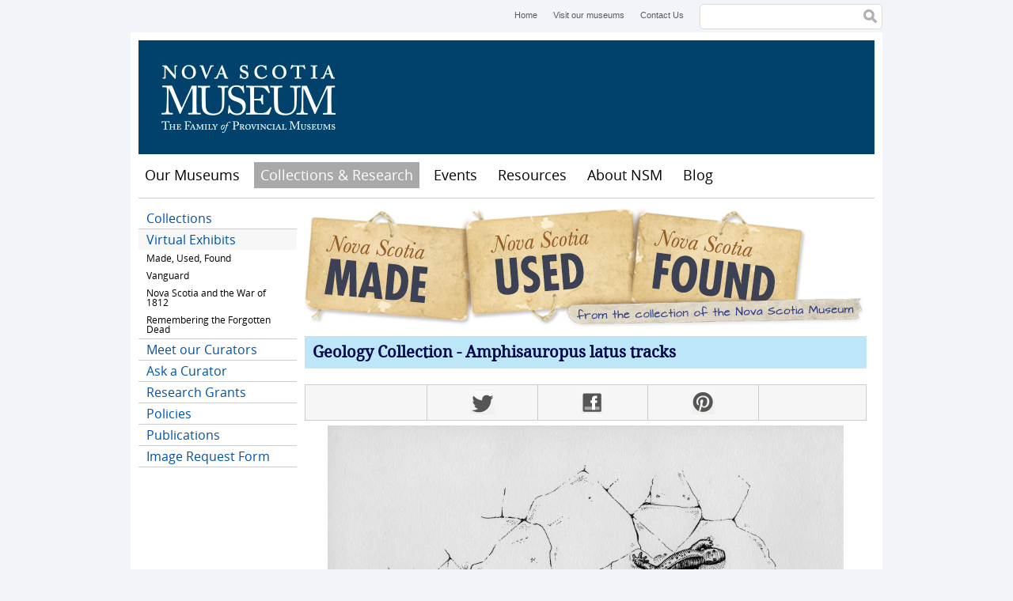

--- FILE ---
content_type: text/html; charset=utf-8
request_url: https://museum.novascotia.ca/collections-research/made-used-found/gallery/objects/amphisauropus-latus-tracks
body_size: 6215
content:
<!DOCTYPE html>
<!--[if lt IE 7]> <html class="no-js lt-ie9 lt-ie8 lt-ie7"> <![endif]-->
<!--[if IE 7]> <html class="no-js lt-ie9 lt-ie8"> <![endif]-->
<!--[if IE 8]> <html class="no-js lt-ie9"> <![endif]-->
<!--[if gt IE 8]><!--> <html class="no-js"> <!--<![endif]-->

<head>
  <meta http-equiv="Content-Type" content="text/html; charset=utf-8" />
<meta property="og:image" content="https://museum.novascotia.ca/sites/default/files/styles/og_image/public?itok=IM2PwtOx" />
<link rel="shortcut icon" href="https://museum.novascotia.ca/sites/default/files/favicon_0.ico" type="image/vnd.microsoft.icon" />
<meta name="description" content="Three’s a Crowd" />
<meta name="generator" content="Drupal 7 (https://www.drupal.org)" />
<link rel="canonical" href="https://museum.novascotia.ca/collections-research/made-used-found/gallery/objects/amphisauropus-latus-tracks" />
<link rel="shortlink" href="https://museum.novascotia.ca/node/256" />
<meta property="og:site_name" content="Nova Scotia Museum" />
<meta property="og:type" content="article" />
<meta property="og:url" content="https://museum.novascotia.ca/collections-research/made-used-found/gallery/objects/amphisauropus-latus-tracks" />
<meta property="og:title" content="Amphisauropus latus tracks" />
<meta property="og:description" content="Three’s a Crowd" />
<meta property="og:updated_time" content="2017-12-14T08:53:46-04:00" />
<meta name="twitter:card" content="summary" />
<meta name="twitter:url" content="https://museum.novascotia.ca/collections-research/made-used-found/gallery/objects/amphisauropus-latus-tracks" />
<meta name="twitter:title" content="Amphisauropus latus tracks" />
<meta name="twitter:description" content="Three’s a Crowd" />
<meta property="article:published_time" content="2013-04-25T14:00:21-03:00" />
<meta property="article:modified_time" content="2017-12-14T08:53:46-04:00" />
  <title>Amphisauropus latus tracks | Nova Scotia Museum</title>
  <meta name="viewport" content="width=device-width, initial-scale=1, maximum-scale=1">
  <style type="text/css" media="all">
@import url("https://museum.novascotia.ca/modules/system/system.base.css?t9wiuj");
@import url("https://museum.novascotia.ca/modules/system/system.menus.css?t9wiuj");
@import url("https://museum.novascotia.ca/modules/system/system.messages.css?t9wiuj");
@import url("https://museum.novascotia.ca/modules/system/system.theme.css?t9wiuj");
</style>
<style type="text/css" media="all">
@import url("https://museum.novascotia.ca/sites/all/modules/date/date_api/date.css?t9wiuj");
@import url("https://museum.novascotia.ca/sites/all/modules/date/date_popup/themes/datepicker.1.7.css?t9wiuj");
@import url("https://museum.novascotia.ca/modules/field/theme/field.css?t9wiuj");
@import url("https://museum.novascotia.ca/modules/node/node.css?t9wiuj");
@import url("https://museum.novascotia.ca/modules/search/search.css?t9wiuj");
@import url("https://museum.novascotia.ca/modules/user/user.css?t9wiuj");
@import url("https://museum.novascotia.ca/sites/all/modules/extlink/extlink.css?t9wiuj");
@import url("https://museum.novascotia.ca/sites/all/modules/views/css/views.css?t9wiuj");
@import url("https://museum.novascotia.ca/sites/all/modules/ckeditor/css/ckeditor.css?t9wiuj");
</style>
<style type="text/css" media="all">
@import url("https://museum.novascotia.ca/sites/all/themes/basic/css/tabs.css?t9wiuj");
@import url("https://museum.novascotia.ca/sites/all/modules/ctools/css/ctools.css?t9wiuj");
</style>
<style type="text/css" media="all">
@import url("https://museum.novascotia.ca/sites/all/themes/basic/css/default.css?t9wiuj");
@import url("https://museum.novascotia.ca/sites/all/themes/basic/css/layout.css?t9wiuj");
@import url("https://museum.novascotia.ca/sites/all/themes/basic/css/style.css?t9wiuj");
@import url("https://museum.novascotia.ca/sites/all/themes/basic/css/site-blog.css?t9wiuj");
@import url("https://museum.novascotia.ca/sites/all/themes/basic/css/custom-styles.css?t9wiuj");
</style>
<style type="text/css" media="print">
@import url("https://museum.novascotia.ca/sites/all/themes/basic/css/print.css?t9wiuj");
</style>
<style type="text/css" media="all">
@import url("https://museum.novascotia.ca/sites/default/files/fontyourface/fontsquirrel/Droid-Serif-fontfacekit/stylesheet.css?t9wiuj");
@import url("https://museum.novascotia.ca/sites/default/files/fontyourface/fontsquirrel/open-sans-fontfacekit/stylesheet.css?t9wiuj");
</style>
  <script type="text/javascript" src="https://museum.novascotia.ca/sites/default/files/google_tag/google_tag.script.js?t9wiuj"></script>
<script type="text/javascript" src="https://museum.novascotia.ca/sites/all/libraries/modernizr/modernizr.js?t9wiuj"></script>
<script type="text/javascript" src="https://museum.novascotia.ca/misc/jquery.js?v=1.4.4"></script>
<script type="text/javascript" src="https://museum.novascotia.ca/misc/jquery-extend-3.4.0.js?v=1.4.4"></script>
<script type="text/javascript" src="https://museum.novascotia.ca/misc/jquery-html-prefilter-3.5.0-backport.js?v=1.4.4"></script>
<script type="text/javascript" src="https://museum.novascotia.ca/misc/jquery.once.js?v=1.2"></script>
<script type="text/javascript" src="https://museum.novascotia.ca/misc/drupal.js?t9wiuj"></script>
<script type="text/javascript" src="https://museum.novascotia.ca/misc/form-single-submit.js?v=7.98"></script>
<script type="text/javascript" src="https://museum.novascotia.ca/sites/all/modules/fit_text/jquery.fittext.js?t9wiuj"></script>
<script type="text/javascript" src="https://museum.novascotia.ca/sites/all/modules/extlink/extlink.js?t9wiuj"></script>
<script type="text/javascript" src="https://museum.novascotia.ca/sites/all/modules/field_group/field_group.js?t9wiuj"></script>
<script type="text/javascript" src="https://museum.novascotia.ca/sites/all/libraries/zoomify/ZoomifyImageViewer.js?t9wiuj"></script>
<script type="text/javascript">
<!--//--><![CDATA[//><!--

      (function($) {
        Drupal.behaviors.zoomify = {
          attach: function(context, settings) {
            $("#zoomify-collection-object-256-219").once("zoomify", function() {
              Z.showImage("zoomify-collection-object-256-219", "https://museum.novascotia.ca/sites/default/files/zoomify/256/219", "zSkinPath=/sites/all/themes/basic/zoomify&zLogoVisible=0&zNavigatorVisible=0&zToolbarVisible=1&zProgressVisible=0&zKeys=0");
            });
          }
        }
      })(jQuery);
//--><!]]>
</script>
<script type="text/javascript" src="https://museum.novascotia.ca/sites/all/themes/basic/scripts/customSelect.jquery.js?t9wiuj"></script>
<script type="text/javascript" src="https://museum.novascotia.ca/sites/all/themes/basic/scripts/jquery.fitvids.min.js?t9wiuj"></script>
<script type="text/javascript" src="https://museum.novascotia.ca/sites/all/themes/basic/scripts/object2vr_player.js?t9wiuj"></script>
<script type="text/javascript" src="https://museum.novascotia.ca/sites/all/themes/basic/scripts/skin.js?t9wiuj"></script>
<script type="text/javascript" src="https://museum.novascotia.ca/sites/all/themes/basic/scripts/scripts.js?t9wiuj"></script>
<script type="text/javascript">
<!--//--><![CDATA[//><!--
jQuery.extend(Drupal.settings, {"basePath":"\/","pathPrefix":"","setHasJsCookie":0,"ajaxPageState":{"theme":"basic","theme_token":"MzgKDmcHFllGH1-lJMkz-oXDWF9YT-HjgpeiW0RP230","js":{"0":1,"public:\/\/google_tag\/google_tag.script.js":1,"sites\/all\/libraries\/modernizr\/modernizr.js":1,"misc\/jquery.js":1,"misc\/jquery-extend-3.4.0.js":1,"misc\/jquery-html-prefilter-3.5.0-backport.js":1,"misc\/jquery.once.js":1,"misc\/drupal.js":1,"misc\/form-single-submit.js":1,"sites\/all\/modules\/fit_text\/jquery.fittext.js":1,"sites\/all\/modules\/extlink\/extlink.js":1,"sites\/all\/modules\/field_group\/field_group.js":1,"sites\/all\/libraries\/zoomify\/ZoomifyImageViewer.js":1,"1":1,"sites\/all\/themes\/basic\/scripts\/customSelect.jquery.js":1,"sites\/all\/themes\/basic\/scripts\/jquery.fitvids.min.js":1,"sites\/all\/themes\/basic\/scripts\/object2vr_player.js":1,"sites\/all\/themes\/basic\/scripts\/skin.js":1,"sites\/all\/themes\/basic\/scripts\/scripts.js":1},"css":{"modules\/system\/system.base.css":1,"modules\/system\/system.menus.css":1,"modules\/system\/system.messages.css":1,"modules\/system\/system.theme.css":1,"sites\/all\/modules\/date\/date_api\/date.css":1,"sites\/all\/modules\/date\/date_popup\/themes\/datepicker.1.7.css":1,"modules\/field\/theme\/field.css":1,"modules\/node\/node.css":1,"modules\/search\/search.css":1,"modules\/user\/user.css":1,"sites\/all\/modules\/extlink\/extlink.css":1,"sites\/all\/modules\/views\/css\/views.css":1,"sites\/all\/modules\/ckeditor\/css\/ckeditor.css":1,"sites\/all\/themes\/basic\/css\/tabs.css":1,"sites\/all\/modules\/ctools\/css\/ctools.css":1,"sites\/all\/themes\/basic\/css\/default.css":1,"sites\/all\/themes\/basic\/css\/layout.css":1,"sites\/all\/themes\/basic\/css\/style.css":1,"sites\/all\/themes\/basic\/css\/site-blog.css":1,"sites\/all\/themes\/basic\/css\/custom-styles.css":1,"sites\/all\/themes\/basic\/css\/print.css":1,"sites\/default\/files\/fontyourface\/fontsquirrel\/Droid-Serif-fontfacekit\/stylesheet.css":1,"sites\/default\/files\/fontyourface\/fontsquirrel\/open-sans-fontfacekit\/stylesheet.css":1}},"better_exposed_filters":{"views":{"sidebar":{"displays":{"block":{"filters":[]}}}}},"extlink":{"extTarget":"_blank","extClass":0,"extLabel":"(link is external)","extImgClass":0,"extIconPlacement":"append","extSubdomains":1,"extExclude":"","extInclude":"","extCssExclude":"","extCssExplicit":"","extAlert":0,"extAlertText":"This link will take you to an external web site. We are not responsible for their content.","mailtoClass":"mailto","mailtoLabel":"(link sends e-mail)"},"urlIsAjaxTrusted":{"\/collections-research\/made-used-found\/gallery\/objects\/amphisauropus-latus-tracks":true},"field_group":{"div":"full"}});
//--><!]]>
</script>
</head>
<body class="html not-front not-logged-in one-sidebar sidebar-first page-node page-node- page-node-256 node-type-collection-object i18n-en" >
  <div id="skip">
    <a href="#navigation">Jump to Navigation</a>
  </div>
    <div class="region region-page-top">
    <noscript aria-hidden="true"><iframe src="https://www.googletagmanager.com/ns.html?id=GTM-5NHVL3" height="0" width="0" style="display:none;visibility:hidden" title="Google Tag Manager">Google Tag Manager</iframe></noscript>  </div>
  
<div id="page" class="page">

      <div id="top-menu">
        <div class="region region-top-menu">
    <div id="block-menu-menu-header-menu" class="block block-menu block-odd block-1 first">
  <div class="block-inner">

                
		<div class="content" >
		  <ul class="menu"><li class="first leaf home mid-643"><a href="/" title="Home">Home</a></li>
<li class="leaf visit-our-museums mid-611"><a href="http://museum.novascotia.ca/our-museums" title="Visit our museums">Visit our museums</a></li>
<li class="last leaf contact-us mid-612"><a href="/contact-us" title="Contact Us">Contact Us</a></li>
</ul>		</div>

  </div>
</div> <!-- /block-inner /block --><div id="block-search-form" class="block block-search block-even block-2 last" role="search">
  <div class="block-inner">

                
		<div class="content" >
		  <form action="/collections-research/made-used-found/gallery/objects/amphisauropus-latus-tracks" method="post" id="search-block-form" accept-charset="UTF-8"><div><h2 class="element-invisible">Search form</h2>
<div class="form-item form-type-textfield form-item-search-block-form">
  <label class="element-invisible" for="edit-search-block-form--2">Search </label>
 <input title="Enter the terms you wish to search for." type="text" id="edit-search-block-form--2" name="search_block_form" value="" size="15" maxlength="128" class="form-text" />
</div>
<div class="form-actions form-wrapper" id="edit-actions"><input type="submit" id="edit-submit" name="op" value="Search" class="form-submit" /></div><input type="hidden" name="form_build_id" value="form-PyxnQ8II6OE7ECdsZyoJS86O9fMDV_4NTnhb9exzGpA" />
<input type="hidden" name="form_id" value="search_block_form" />
</div></form>		</div>

  </div>
</div> <!-- /block-inner /block -->  </div>
    </div>
  
  <!-- ______________________ HEADER _______________________ -->

  <header id="header" role="banner">

    
    
                        <div id="site-name">
            <a href="/" title="Home" rel="home">Nova Scotia Museum</a>
          </div>
              
      
    
  </header> <!-- /header -->

  <nav id="navigation" name="navigation" class="menu clearfix ">
      <div class="region region-navigation">
    <div id="block-menu-menu-mobile-menu" class="block block-menu block-odd block-1 first">
  <div class="block-inner">

                
		<div class="content" >
		  <ul class="menu"><li class="first leaf menu mid-649"><a href="/" title="Menu">Menu</a></li>
<li class="last leaf map mid-646"><a href="/visit-us/location-map" title="Map">Map</a></li>
</ul>		</div>

  </div>
</div> <!-- /block-inner /block --><div id="block-system-main-menu" class="block block-system block-menu block-even block-2 last" role="navigation" aria-label="main navigation">
  <div class="block-inner">

                
		<div class="content" >
		  <ul class="menu"><li class="first leaf home mid-224"><a href="/">Home</a></li>
<li class="collapsed our-museums mid-640"><a href="/our-museums" title="Our Museums">Our Museums</a></li>
<li class="expanded active-trail collections-research mid-2334"><a href="/collections-research" class="active-trail">Collections &amp; Research</a><ul class="menu"><li class="first leaf collections mid-2582"><a href="/collections-research/collections">Collections</a></li>
<li class="expanded active-trail virtual-exhibits mid-2579"><a href="/collections-research/virtual-exhibits" class="active-trail">Virtual Exhibits</a><ul class="menu"><li class="first collapsed made-used-found mid-1214"><a href="/collections-research/made-used-found">Made, Used, Found</a></li>
<li class="collapsed vanguard mid-2584"><a href="/collections-research/vanguard">Vanguard</a></li>
<li class="collapsed nova-scotia-and-the-war-of-1812 mid-1397"><a href="/resources/nova-scotia-and-war-1812">Nova Scotia and the War of 1812</a></li>
<li class="last collapsed remembering-the-forgotten-dead mid-2916"><a href="/collections-research/virtual-exhibits/remembering-forgotten-dead" title="Nova Scotia and the Great Influenza Pandemic of 1918-1920
The years 2018 to 2020 mark the 100th anniversary of the largest disease pandemic ever to occur globally, that of the outbreak of influenza which occurred beginning in 1918. It appeared in three “waves”. The first began in the Spring of 1918, with minimal effect on Nova Scotia. The second, devastating, outbreak occurred in the Fall and Winter of 1918-19, and the last in the first four months of 1920. The so-called “Spanish” Flu killed over 2,000 Nova Scotians, more than in the 1917 Halifax Explosion, and dramatically changed the lives of many others, but has been largely forgotten by most.">Remembering the Forgotten Dead</a></li>
</ul></li>
<li class="leaf meet-our-curators mid-1203"><a href="/curators" title="">Meet our Curators</a></li>
<li class="leaf ask-a-curator mid-1713"><a href="/collections-research/ask-curator">Ask a Curator</a></li>
<li class="collapsed research-grants mid-2333"><a href="/grants">Research Grants</a></li>
<li class="collapsed policies mid-654"><a href="/collections-research/policies" title="Policies">Policies</a></li>
<li class="collapsed publications mid-1327"><a href="/collections-research/publications">Publications</a></li>
<li class="last leaf image-request-form mid-1420"><a href="https://museum.novascotia.ca/image-request-form" title="Image Request Form">Image Request Form</a></li>
</ul></li>
<li class="collapsed events mid-830"><a href="/events" title="">Events</a></li>
<li class="collapsed resources mid-1324"><a href="/resources">Resources</a></li>
<li class="collapsed about-nsm mid-652"><a href="/about-nova-scotia-museum" title="About NSM">About NSM</a></li>
<li class="last collapsed blog mid-1414"><a href="/blog">Blog</a></li>
</ul>		</div>

  </div>
</div> <!-- /block-inner /block -->  </div>
          </nav> <!-- /navigation -->

  <!-- ______________________ MAIN _______________________ -->

  <div id="main" role="main" class="clearfix">

    
    <div id="content">
      <div id="content-inner" class="inner column center">

                  <div id="content-header">

              <div class="region region-content-header">
    <div id="block-block-11" class="block block-block block-odd block-1 first last">
  <div class="block-inner">

                
		<div class="content" >
		  <p><img alt="" class="cke-resize cke-resize cke-resize cke-resize cke-resize cke-resize cke-resize cke-resize" src="https://museum.novascotia.ca/sites/default/files/inline/images/ns-made-used-found-website-header.jpg" style="width: 710px; height: 150px;" /></p>
		</div>

  </div>
</div> <!-- /block-inner /block -->  </div>

            
            
            
                        									<h1 class="title"><a href="/collections/geology">Geology Collection</a> - Amphisauropus latus tracks</h1>
				            
                        
            
            
          </div> <!-- /#content-header -->
        
        

        <div id="content-area" class="clearfix">
            <div class="region region-content">
    <div id="block-system-main" class="block block-system block-odd block-1 first last">
  <div class="block-inner">

                
		<div class="content" >
		  <article id="node-256" class="node node-collection-object node-odd">
	<div class="node-inner">

      <header>
                  <span property="dc:title" content="Amphisauropus latus tracks" class="rdf-meta element-hidden"></span>
      
          </header>
  
          <div class="links">
              </div> <!-- /links -->
      <div class="social-media-links">
        <ul class="menu">
                    <li class="twitter first"><a href="http://twitter.com/home?status=https%3A%2F%2Fmuseum.novascotia.ca%2Fcollections-research%2Fmade-used-found%2Fgallery%2Fobjects%2Famphisauropus-latus-tracks">Twitter</a></li>
          <li class="facebook"><a href="http://www.facebook.com/share.php?u=https%3A%2F%2Fmuseum.novascotia.ca%2Fcollections-research%2Fmade-used-found%2Fgallery%2Fobjects%2Famphisauropus-latus-tracks&amp;title=Amphisauropus+latus+tracks">Facebook</a></li>
          <li class="pinterest last"><a href="http://pinterest.com/pin/create/bookmarklet/?media=https%3A%2F%2Fmuseum.novascotia.ca%2Fsites%2Fdefault%2Ffiles%2Fstyles%2Fog_image%2Fpublic%3Fitok%3DIM2PwtOx&amp;url=https%3A%2F%2Fmuseum.novascotia.ca%2Fcollections-research%2Fmade-used-found%2Fgallery%2Fobjects%2Famphisauropus-latus-tracks&amp;is_video=false&amp;description=Amphisauropus latus tracks">Pinterest</a></li>
      </div> <!-- /links -->
    
  	<div class="content">
  	  <div class="field field-name-field-image-zoomify- field-type-image field-label-hidden"><div class="field-items"><div class="field-item even"><div class="zoomify zoomify-node-collection-object zoomify-node-256 zoomify-file-219"><div id="zoomify-collection-object-256-219" style="width: 100%px; height: 500px"></div></div></div></div></div><div class="field field-name-body field-type-text-with-summary field-label-hidden"><div class="field-items"><div class="field-item even" property="content:encoded"><h2>Three’s a Crowd</h2>
<p>Approximately 290 million years ago, long before dinosaurs roamed the Earth, three small, primitive reptiles paused briefly in the mud before skittering off, all in the same direction. The body resting traces and trackways on this slab of rock are the world’s earliest evidence of herding behaviour in vertebrate animals. Found on the shores of the Northumberland Strait at Brule, the trackways were all made by <em>Seymouria, a reptile- like amphibian</em> from the Early Permian Period. The cracks you see in the rock were formed as the sun baked the mud.</p>
</div></div></div><div id="node-collection-object-full-group-details" class=" group-details field-group-div"><div class="field field-name-field-object-type field-type-text field-label-inline clearfix"><div class="field-label">Object type:&nbsp;</div><div class="field-items"><div class="field-item even">Fossil</div></div></div><div class="field field-name-field-collection field-type-entityreference field-label-inline clearfix"><div class="field-label">Collection name:&nbsp;</div><div class="field-items"><div class="field-item even"><a href="/collections/geology">Geology</a></div></div></div><div class="field field-name-field-curator-ref field-type-entityreference field-label-inline clearfix"><div class="field-label">Curator:&nbsp;</div><div class="field-items"><div class="field-item even"><a href="/curators/tim-fedak">Tim Fedak</a></div></div></div><div class="field field-name-field-date-age-made- field-type-text field-label-inline clearfix"><div class="field-label">Date (age/made):&nbsp;</div><div class="field-items"><div class="field-item even">Early Permian Period (approximately 290 million years ago)</div></div></div><div class="field field-name-field-origin-place field-type-text field-label-inline clearfix"><div class="field-label">Origin/place:&nbsp;</div><div class="field-items"><div class="field-item even">Brule</div></div></div><div class="field field-name-field-materials field-type-text field-label-inline clearfix"><div class="field-label">Materials:&nbsp;</div><div class="field-items"><div class="field-item even">Stone</div></div></div></div>  	</div> <!-- /content -->

    
    
    
	</div> <!-- /node-inner -->
</article> <!-- /article #node -->		</div>

  </div>
</div> <!-- /block-inner /block -->  </div>
        </div>


        
      </div>
    </div> <!-- /content-inner /content -->


          <aside id="sidebar-first" role="complementary" class="column sidebar first">
        <div id="sidebar-first-inner" class="inner">
            <div class="region region-sidebar-first">
    <div id="block-menu_block-1" class="block block-menu-block block-odd block-1 first last">
  <div class="block-inner">

                
		<div class="content" >
		  <div class="menu-block-wrapper menu-block-1 menu-name-main-menu parent-mlid-0 menu-level-2">
  <ul class="menu"><li class="first leaf menu-mlid-2582 collections mid-2582"><a href="/collections-research/collections">Collections</a></li>
<li class="expanded active-trail menu-mlid-2579 virtual-exhibits mid-2579"><a href="/collections-research/virtual-exhibits" class="active-trail active-trail">Virtual Exhibits</a><ul class="menu"><li class="first collapsed menu-mlid-1214 made-used-found mid-1214"><a href="/collections-research/made-used-found">Made, Used, Found</a></li>
<li class="collapsed menu-mlid-2584 vanguard mid-2584"><a href="/collections-research/vanguard">Vanguard</a></li>
<li class="collapsed menu-mlid-1397 nova-scotia-and-the-war-of-1812 mid-1397"><a href="/resources/nova-scotia-and-war-1812">Nova Scotia and the War of 1812</a></li>
<li class="last collapsed menu-mlid-2916 remembering-the-forgotten-dead mid-2916"><a href="/collections-research/virtual-exhibits/remembering-forgotten-dead" title="Nova Scotia and the Great Influenza Pandemic of 1918-1920
The years 2018 to 2020 mark the 100th anniversary of the largest disease pandemic ever to occur globally, that of the outbreak of influenza which occurred beginning in 1918. It appeared in three “waves”. The first began in the Spring of 1918, with minimal effect on Nova Scotia. The second, devastating, outbreak occurred in the Fall and Winter of 1918-19, and the last in the first four months of 1920. The so-called “Spanish” Flu killed over 2,000 Nova Scotians, more than in the 1917 Halifax Explosion, and dramatically changed the lives of many others, but has been largely forgotten by most.">Remembering the Forgotten Dead</a></li>
</ul></li>
<li class="leaf menu-mlid-1203 meet-our-curators mid-1203"><a href="/curators" title="">Meet our Curators</a></li>
<li class="leaf menu-mlid-1713 ask-a-curator mid-1713"><a href="/collections-research/ask-curator">Ask a Curator</a></li>
<li class="collapsed menu-mlid-2333 research-grants mid-2333"><a href="/grants">Research Grants</a></li>
<li class="collapsed menu-mlid-654 policies mid-654"><a href="/collections-research/policies" title="Policies">Policies</a></li>
<li class="collapsed menu-mlid-1327 publications mid-1327"><a href="/collections-research/publications">Publications</a></li>
<li class="last leaf menu-mlid-1420 image-request-form mid-1420"><a href="https://museum.novascotia.ca/image-request-form" title="Image Request Form">Image Request Form</a></li>
</ul></div>
		</div>

  </div>
</div> <!-- /block-inner /block -->  </div>
        </div>
      </aside>
     <!-- /sidebar-first -->

     <!-- /sidebar-second -->

  </div> <!-- /main -->

  <!-- ______________________ FOOTER _______________________ -->

  <footer id="footer" role="contentinfo">

          <div id="footer-top" class="clearfix">
          <div class="region region-footer-top">
    <div id="block-block-7" class="block block-block block-odd block-1 first">
  <div class="block-inner">

                
		<div class="content" >
		  <p>© Nova Scotia Museum</p>
		</div>

  </div>
</div> <!-- /block-inner /block --><div id="block-menu-menu-footer-menu" class="block block-menu block-even block-2 last">
  <div class="block-inner">

                
		<div class="content" >
		  <ul class="menu"><li class="first leaf sitemap mid-635"><a href="/sitemap" title="Sitemap">Sitemap</a></li>
<li class="leaf privacy mid-631"><a href="http://novascotia.ca/cns/privacy/" title="Privacy">Privacy</a></li>
<li class="leaf cookies mid-633"><a href="http://novascotia.ca/cns/privacy/cookies/" title="Cookies">Cookies</a></li>
<li class="last leaf terms mid-634"><a href="http://novascotia.ca/terms/" title="Terms">Terms</a></li>
</ul>		</div>

  </div>
</div> <!-- /block-inner /block -->  </div>
      </div> <!-- /footer-top -->
    
          <div id="footer-middle" class="clearfix">
          <div class="region region-footer-middle">
    <div id="block-block-10" class="block block-block block-odd block-1 first last">
  <div class="block-inner">

                
		<div class="content" >
		  <p class="rtecenter"><span>Website maintained by the <a href="https://beta.novascotia.ca/government/communities-culture-tourism-and-heritage">Department of Communities, Culture, Tourism and Heritage</a></span></p>
		</div>

  </div>
</div> <!-- /block-inner /block -->  </div>
      </div> <!-- /footer-middle -->
    
          <div id="footer-bottom">
          <div class="region region-footer-bottom">
    <div id="block-block-8" class="block block-block block-odd block-1 first last">
  <div class="block-inner">

                
		<div class="content" >
		  <p class="rtecenter"><a href="http://novascotia.ca"><img alt="Nova Scotia Government" src="https://museum.novascotia.ca/sites/default/files/inline/images/nslogo.jpg" style="width: 112px; height: 46px;" /></a><a href="http://museum.novascotia.ca"><img alt="Nova Scotia Museum" src="https://museum.novascotia.ca/sites/default/files/inline/images/ns_museum.gif" style="width: 112px; height: 46px;" /></a></p>
		</div>

  </div>
</div> <!-- /block-inner /block -->  </div>
      </div> <!-- /footer-bottom -->
    
  </footer>

</div> <!-- /page -->

  <script type="text/javascript">
<!--//--><![CDATA[//><!--
// Output by Fit Text module
jQuery(".collection-header h1").fitText(1.4);

//--><!]]>
</script>
</body>
</html>

--- FILE ---
content_type: text/css
request_url: https://museum.novascotia.ca/sites/all/themes/basic/css/layout.css?t9wiuj
body_size: 12048
content:
/* Layout */
/* line 5, ../sass/layout.scss */
#top-menu {
  height: 31px;
}

/* line 9, ../sass/layout.scss */
#page {
  margin-left: auto;
  margin-right: auto;
  max-width: 950px;
  min-width: 300px;
  overflow: hidden;
}

/* Front Page */
/* line 21, ../sass/layout.scss */
.front #main {
  margin: 0 5px 5px;
}
/* line 52, ../../../../../../../../program files (x86)/scout/vendor/gems/gems/zen-grids-1.2/stylesheets/zen/_grids.scss */
.front #content:before, .front #content:after {
  content: "";
  display: table;
}
/* line 56, ../../../../../../../../program files (x86)/scout/vendor/gems/gems/zen-grids-1.2/stylesheets/zen/_grids.scss */
.front #content:after {
  clear: both;
}
/* line 28, ../sass/layout.scss */
.front #content-top .block-1 {
  float: left;
  width: 60%;
  margin-left: 0%;
  margin-right: -60%;
  padding-left: 0;
  padding-right: 0;
  -moz-box-sizing: border-box;
  -webkit-box-sizing: border-box;
  -ms-box-sizing: border-box;
  box-sizing: border-box;
  word-wrap: break-word;
}
/* line 31, ../sass/layout.scss */
.front #content-top .block-2 {
  float: left;
  width: 40%;
  margin-left: 60%;
  margin-right: -100%;
  padding-left: 0;
  padding-right: 0;
  -moz-box-sizing: border-box;
  -webkit-box-sizing: border-box;
  -ms-box-sizing: border-box;
  box-sizing: border-box;
  word-wrap: break-word;
}
/* line 37, ../sass/layout.scss */
.front #content-area .block-1 {
  clear: left;
  float: left;
  width: 40%;
  margin-left: 0%;
  margin-right: -40%;
  padding-left: 0;
  padding-right: 0;
  -moz-box-sizing: border-box;
  -webkit-box-sizing: border-box;
  -ms-box-sizing: border-box;
  box-sizing: border-box;
  word-wrap: break-word;
}
/* line 41, ../sass/layout.scss */
.front #content-area .block-2 {
  float: left;
  width: 20%;
  margin-left: 40%;
  margin-right: -60%;
  padding-left: 0;
  padding-right: 0;
  -moz-box-sizing: border-box;
  -webkit-box-sizing: border-box;
  -ms-box-sizing: border-box;
  box-sizing: border-box;
  word-wrap: break-word;
}
/* line 44, ../sass/layout.scss */
.front #content-area .block-3 {
  float: left;
  width: 20%;
  margin-left: 60%;
  margin-right: -80%;
  padding-left: 0;
  padding-right: 0;
  -moz-box-sizing: border-box;
  -webkit-box-sizing: border-box;
  -ms-box-sizing: border-box;
  box-sizing: border-box;
  word-wrap: break-word;
}
/* line 47, ../sass/layout.scss */
.front #content-area .block-4 {
  float: left;
  width: 20%;
  margin-left: 80%;
  margin-right: -100%;
  padding-left: 0;
  padding-right: 0;
  -moz-box-sizing: border-box;
  -webkit-box-sizing: border-box;
  -ms-box-sizing: border-box;
  box-sizing: border-box;
  word-wrap: break-word;
}

/* Interior Pages */
/* line 59, ../sass/layout.scss */
.not-front #main {
  margin: 0 10px 5px;
}
/* line 62, ../sass/layout.scss */
.not-front #content {
  width: 100%;
  word-wrap: break-word;
}
/* line 66, ../sass/layout.scss */
.not-front #content-inner {
  margin: 0 10px;
}
/* line 69, ../sass/layout.scss */
.not-front.one-sidebar #content {
  float: left;
  margin-right: -100%;
  width: 78.5%;
}
/* line 74, ../sass/layout.scss */
.not-front.two-sidebars #content {
  float: left;
  margin-left: 21.5%;
  margin-right: -100%;
  width: 59%;
}
/* line 80, ../sass/layout.scss */
.not-front.sidebar-first #content {
  margin-left: 21.5%;
}
/* line 83, ../sass/layout.scss */
.not-front.sidebar-second #content {
  width: 80.5%;
}
/* line 86, ../sass/layout.scss */
.not-front #sidebar-first {
  float: left;
  width: 21.5%;
  margin-left: 0;
  margin-right: 0;
  word-wrap: break-word;
}
/* line 93, ../sass/layout.scss */
.not-front #sidebar-second {
  float: left;
  width: 19.5%;
  margin-left: 80.5%;
  margin-right: -100%;
  margin-top: 55px;
  word-wrap: break-word;
}
/* line 101, ../sass/layout.scss */
.not-front.two-sidebars #sidebar-second {
  margin-left: 59%;
}

/* Footer */
/* line 108, ../sass/layout.scss */
#footer-top .block-1 {
  float: left;
}
/* line 111, ../sass/layout.scss */
#footer-top .block-2 {
  float: right;
}

/* Layout Helpers */
/* line 120, ../sass/layout.scss */
#header,
.mission,
.breadcrumb,
.node {
  clear: both;
}

@media screen and (max-width: 992px) {
  /* Front Page */
  /* line 132, ../sass/layout.scss */
  .front #content-top .block-1 {
    float: left;
    width: 50%;
    margin-left: 0%;
    margin-right: -50%;
    padding-left: 0;
    padding-right: 0;
    -moz-box-sizing: border-box;
    -webkit-box-sizing: border-box;
    -ms-box-sizing: border-box;
    box-sizing: border-box;
    word-wrap: break-word;
  }
  /* line 135, ../sass/layout.scss */
  .front #content-top .block-2 {
    float: left;
    width: 50%;
    margin-left: 50%;
    margin-right: -100%;
    padding-left: 0;
    padding-right: 0;
    -moz-box-sizing: border-box;
    -webkit-box-sizing: border-box;
    -ms-box-sizing: border-box;
    box-sizing: border-box;
    word-wrap: break-word;
  }
  /* line 140, ../sass/layout.scss */
  .front #content-area .block-1 {
    float: left;
    width: 25%;
    margin-left: 0%;
    margin-right: -25%;
    padding-left: 0;
    padding-right: 0;
    -moz-box-sizing: border-box;
    -webkit-box-sizing: border-box;
    -ms-box-sizing: border-box;
    box-sizing: border-box;
    word-wrap: break-word;
  }
  /* line 143, ../sass/layout.scss */
  .front #content-area .block-2 {
    float: left;
    width: 25%;
    margin-left: 25%;
    margin-right: -50%;
    padding-left: 0;
    padding-right: 0;
    -moz-box-sizing: border-box;
    -webkit-box-sizing: border-box;
    -ms-box-sizing: border-box;
    box-sizing: border-box;
    word-wrap: break-word;
  }
  /* line 146, ../sass/layout.scss */
  .front #content-area .block-3 {
    float: left;
    width: 25%;
    margin-left: 50%;
    margin-right: -75%;
    padding-left: 0;
    padding-right: 0;
    -moz-box-sizing: border-box;
    -webkit-box-sizing: border-box;
    -ms-box-sizing: border-box;
    box-sizing: border-box;
    word-wrap: break-word;
  }
  /* line 149, ../sass/layout.scss */
  .front #content-area .block-4 {
    float: left;
    width: 25%;
    margin-left: 75%;
    margin-right: -100%;
    padding-left: 0;
    padding-right: 0;
    -moz-box-sizing: border-box;
    -webkit-box-sizing: border-box;
    -ms-box-sizing: border-box;
    box-sizing: border-box;
    word-wrap: break-word;
  }
}
@media screen and (max-width: 767px) {
  /* Front Page */
  /* line 163, ../sass/layout.scss */
  .front #content-top .block-1 {
    float: left;
    width: 100%;
    margin-left: 0%;
    margin-right: -100%;
    padding-left: 0;
    padding-right: 0;
    -moz-box-sizing: border-box;
    -webkit-box-sizing: border-box;
    -ms-box-sizing: border-box;
    box-sizing: border-box;
    word-wrap: break-word;
  }
  /* line 166, ../sass/layout.scss */
  .front #content-top .block-2 {
    clear: left;
    float: left;
    width: 100%;
    margin-left: 0%;
    margin-right: -100%;
    padding-left: 0;
    padding-right: 0;
    -moz-box-sizing: border-box;
    -webkit-box-sizing: border-box;
    -ms-box-sizing: border-box;
    box-sizing: border-box;
    word-wrap: break-word;
  }
  /* line 172, ../sass/layout.scss */
  .front #content-area .block-1 {
    clear: left;
    float: left;
    width: 100%;
    margin-left: 0%;
    margin-right: -100%;
    padding-left: 0;
    padding-right: 0;
    -moz-box-sizing: border-box;
    -webkit-box-sizing: border-box;
    -ms-box-sizing: border-box;
    box-sizing: border-box;
    word-wrap: break-word;
  }
  /* line 176, ../sass/layout.scss */
  .front #content-area .block-2 {
    clear: left;
    float: left;
    width: 33.33333%;
    margin-left: 0%;
    margin-right: -33.33333%;
    padding-left: 0;
    padding-right: 0;
    -moz-box-sizing: border-box;
    -webkit-box-sizing: border-box;
    -ms-box-sizing: border-box;
    box-sizing: border-box;
    word-wrap: break-word;
  }
  /* line 180, ../sass/layout.scss */
  .front #content-area .block-3 {
    float: left;
    width: 33.33333%;
    margin-left: 33.33333%;
    margin-right: -66.66667%;
    padding-left: 0;
    padding-right: 0;
    -moz-box-sizing: border-box;
    -webkit-box-sizing: border-box;
    -ms-box-sizing: border-box;
    box-sizing: border-box;
    word-wrap: break-word;
  }
  /* line 183, ../sass/layout.scss */
  .front #content-area .block-4 {
    float: left;
    width: 33.33333%;
    margin-left: 66.66667%;
    margin-right: -100%;
    padding-left: 0;
    padding-right: 0;
    -moz-box-sizing: border-box;
    -webkit-box-sizing: border-box;
    -ms-box-sizing: border-box;
    box-sizing: border-box;
    word-wrap: break-word;
  }

  /* Interior Pages */
  /* line 193, ../sass/layout.scss */
  .not-front #content {
    width: 100%;
    word-wrap: break-word;
  }
  /* line 197, ../sass/layout.scss */
  .not-front #content-inner {
    margin-right: 0;
  }
  /* line 201, ../sass/layout.scss */
  .not-front.one-sidebar #content, .not-front.two-sidebars #content {
    float: left;
    margin-left: 32%;
    margin-right: -100%;
    width: 68%;
  }
  /* line 207, ../sass/layout.scss */
  .not-front.sidebar-first #content {
    margin-left: 32%;
  }
  /* line 210, ../sass/layout.scss */
  .not-front.sidebar-second #content {
    width: auto;
  }
  /* line 213, ../sass/layout.scss */
  .not-front #sidebar-first {
    float: left;
    width: 32%;
    margin-left: 0;
    margin-right: 0;
    word-wrap: break-word;
  }
  /* line 221, ../sass/layout.scss */
  .not-front #sidebar-second, .not-front.two-sidebars #sidebar-second {
    clear: both;
    float: none;
    width: auto;
    margin-left: 32%;
    margin-right: 0;
    margin-top: 0;
  }
  /* line 229, ../sass/layout.scss */
  .not-front #sidebar-second-inner {
    margin-left: 10px;
  }
}
@media screen and (max-width: 620px) {
  /* line 240, ../sass/layout.scss */
  .front #content-area .block-2 {
    clear: left;
    float: left;
    width: 50%;
    margin-left: 0%;
    margin-right: -50%;
    padding-left: 0;
    padding-right: 0;
    -moz-box-sizing: border-box;
    -webkit-box-sizing: border-box;
    -ms-box-sizing: border-box;
    box-sizing: border-box;
    word-wrap: break-word;
  }
  /* line 244, ../sass/layout.scss */
  .front #content-area .block-3 {
    float: left;
    width: 50%;
    margin-left: 50%;
    margin-right: -100%;
    padding-left: 0;
    padding-right: 0;
    -moz-box-sizing: border-box;
    -webkit-box-sizing: border-box;
    -ms-box-sizing: border-box;
    box-sizing: border-box;
    word-wrap: break-word;
  }
  /* line 247, ../sass/layout.scss */
  .front #content-area .block-4 {
    clear: left;
    float: left;
    width: 100%;
    margin-left: 0%;
    margin-right: -100%;
    padding-left: 0;
    padding-right: 0;
    -moz-box-sizing: border-box;
    -webkit-box-sizing: border-box;
    -ms-box-sizing: border-box;
    box-sizing: border-box;
    word-wrap: break-word;
  }

  /* line 257, ../sass/layout.scss */
  .not-front.one-sidebar #content, .not-front.not-front.two-sidebars #content, .not-front.not-front #sidebar-second {
    float: none;
    margin-left: 0;
    margin-right: 0;
    width: auto;
  }
  /* line 263, ../sass/layout.scss */
  .not-front #content-inner {
    margin-left: 0;
  }
  /* line 266, ../sass/layout.scss */
  .not-front #sidebar-second-inner {
    margin-left: 0;
  }
}
@media screen and (max-width: 480px) {
  /* line 277, ../sass/layout.scss */
  .front #content-area .block-2 {
    clear: left;
    float: left;
    width: 100%;
    margin-left: 0%;
    margin-right: -100%;
    padding-left: 0;
    padding-right: 0;
    -moz-box-sizing: border-box;
    -webkit-box-sizing: border-box;
    -ms-box-sizing: border-box;
    box-sizing: border-box;
    word-wrap: break-word;
  }
  /* line 281, ../sass/layout.scss */
  .front #content-area .block-3 {
    clear: left;
    float: left;
    width: 100%;
    margin-left: 0%;
    margin-right: -100%;
    padding-left: 0;
    padding-right: 0;
    -moz-box-sizing: border-box;
    -webkit-box-sizing: border-box;
    -ms-box-sizing: border-box;
    box-sizing: border-box;
    word-wrap: break-word;
  }
}


--- FILE ---
content_type: text/css
request_url: https://museum.novascotia.ca/sites/all/themes/basic/css/style.css?t9wiuj
body_size: 48520
content:
/* line 4, ../sass/style.scss */
html {
  -webkit-text-size-adjust: 100%;
}


div.field-name-field-photo-credit {
	padding-bottom: 20px;
}


/* Font, Body & Page styles. */
/* line 9, ../sass/style.scss */
body {
  background-color: #f1f4f8;
  color: #333333;
  /* Setting up font size, leading and font family
   * http://www.markboulton.co.uk/journal/comments/five-simple-steps-to-better-typography
   * font: 13px / 1.5em "Helvetica Neue", helvetica, Arial, sans-serif;
   */
  font: 12px/1.6em Helvetica, Arial, sans-serif;
  margin: 0;
}

/* line 20, ../sass/style.scss */
#page {
  background-color: white;
}

/* line 23, ../sass/style.scss */
#top-menu {
  background-color: #f1f4f8;
}

/* Links */
/* line 29, ../sass/style.scss */
a:link, a:visited {
  color: #1a73b9;
  text-decoration: none;
}

/* line 35, ../sass/style.scss */
a:hover, a:active {
  color: #1a73b9;
  text-decoration: underline;
}

/* Titles. */
/* line 42, ../sass/style.scss */
h1, h2, h3, h4, h5, h6 {
  color: #333333;
  font-family: "OpenSansRegular", sans-serif;
  font-weight: normal;
  line-height: 1.3em;
}

/* line 48, ../sass/style.scss */
h1 {
  font-size: 2.5em;
  padding: 0 0 0.5em;
  margin: 0;
}

/* line 53, ../sass/style.scss */
h2 {
  font-size: 1.5em;
  margin-bottom: 0.4em;
}

/* line 57, ../sass/style.scss */
h3 {
  font-size: 1.4em;
  margin-bottom: 1em;
}

/* line 61, ../sass/style.scss */
h4 {
  font-size: 1.2em;
  margin-bottom: 0.8em;
}

/* line 65, ../sass/style.scss */
h5 {
  font-size: 1.1em;
  font-weight: 600;
  margin-bottom: 0;
}

/* line 70, ../sass/style.scss */
h6 {
  font-size: 1em;
  font-weight: bold;
}

/* Paragraph styles. */
/* line 76, ../sass/style.scss */
p {
  margin: 0 0 1em 0;
}

/* List styles. */
/* line 81, ../sass/style.scss */
ul, ol {
  margin-left: 0;
  padding-left: 0;
}

/* line 85, ../sass/style.scss */
.content ul {
  margin-bottom: 1em;
}

/* line 88, ../sass/style.scss */
ul.menu {
  margin-bottom: 0;
}

/* Table styles. */
/* line 93, ../sass/style.scss */
table {
  width: 99%;
  margin-bottom: 2em;
}

/* line 97, ../sass/style.scss */
tbody {
  border-top: 0;
}

/* line 100, ../sass/style.scss */
tr {
  background-color: #FBFBFB;
  border-bottom: 0;
}
/* line 103, ../sass/style.scss */
tr.odd {
  background-color: #F5F5F5;
  border-bottom: 0;
}
/* line 107, ../sass/style.scss */
tr td {
  padding: 10px 5px;
  vertical-align: top;
}

/* Code. */
/* line 114, ../sass/style.scss */
pre, code, tt {
  font: 1em "andale mono", "lucida console", monospace;
  line-height: 1.5;
}

/* line 118, ../sass/style.scss */
pre {
  background-color: #efefef;
  display: block;
  padding: 5px;
  margin: 5px 0;
  border: 1px solid #aaa;
}

/* List styles. */
/* line 127, ../sass/style.scss */
ul {
  list-style-type: disc;
  list-style-position: inside;
}

/* line 130, ../sass/style.scss */
ul ul {
  list-style-type: circle;
}
/* line 132, ../sass/style.scss */
ul ul ul {
  list-style-type: square;
}
/* line 134, ../sass/style.scss */
ul ul ul ul {
  list-style-type: circle;
}

/* line 141, ../sass/style.scss */
ol {
  list-style-type: decimal;
}
/* line 143, ../sass/style.scss */
ol ol {
  list-style-type: lower-alpha;
}
/* line 145, ../sass/style.scss */
ol ol ol {
  list-style-type: decimal;
}

/* Abbreviation. */
/* line 152, ../sass/style.scss */
abbr {
  border-bottom: 1px dotted #666;
  cursor: help;
  white-space: nowrap;
}

/* UI improvments. */
/* line 159, ../sass/style.scss */
#edit-title {
  font-size: 24px;
  width: 99%;
}

/* line 163, ../sass/style.scss */
#system-themes-form img {
  width: 100px;
}

/* line 166, ../sass/style.scss */
.form-item .description {
  font-style: italic;
  line-height: 1.2em;
  font-size: 0.8em;
  margin-top: 5px;
  color: #777;
}

/* line 173, ../sass/style.scss */
#edit-delete {
  color: #cc0000;
}

/* Console, style from slate theme. */
/* line 178, ../sass/style.scss */
div.messages {
  padding: 9px;
  margin: 1em 5px;
  color: #003366;
  background: #bbddff;
  border: 1px solid #aaccee;
}

/* line 185, ../sass/style.scss */
div.warning {
  color: #884400;
  background: #ffee66;
  border-color: #eedd55;
}

/* line 190, ../sass/style.scss */
div.error {
  color: white;
  background: #ee6633;
  border-color: #dd5522;
}

/* line 195, ../sass/style.scss */
div.status {
  color: #336600;
  background: #ccff88;
  border-color: #bbee77;
}

/* Import custom styles. */
/* Top menu */
/* line 12, ../sass/_custom.scss */
#top-menu {
  line-height: 29px;
  padding: 5px 0;
}
/* line 15, ../sass/_custom.scss */
#top-menu .region {
  float: right;
}
/* line 18, ../sass/_custom.scss */
#top-menu .block {
  float: left;
}
/* line 22, ../sass/_custom.scss */
#top-menu .content ul {
  margin-bottom: 0;
}
/* line 25, ../sass/_custom.scss */
#top-menu .content li {
  font-size: 11px;
  list-style: none;
  margin: 0 20px 0 0;
  padding: 0;
  float: left;
}
/* line 31, ../sass/_custom.scss */
#top-menu .content li a {
  color: #5A5B5F;
}
/* line 35, ../sass/_custom.scss */
#top-menu .content .language-switcher-locale-url .active {
  display: none;
}

/* Search */
/* line 42, ../sass/_custom.scss */
#search-block-form {
  background-color: #fff;
  border: 1px solid #DADDCF;
  float: left;
  -webkit-border-radius: 5px;
  -moz-border-radius: 5px;
  -ms-border-radius: 5px;
  -o-border-radius: 5px;
  border-radius: 5px;
}
/* line 48, ../sass/_custom.scss */
#search-block-form .form-item,
#search-block-form .form-actions {
  float: left;
  margin: 0;
}
/* line 52, ../sass/_custom.scss */
#search-block-form .form-text {
  background-color: transparent;
  border: 0;
  color: #666666;
  font-family: Georgia, serif;
  font-size: 13px;
  font-style: italic;
  line-height: 19px;
  padding: 5px 0;
  text-indent: 6px;
  width: 200px;
}
/* line 64, ../sass/_custom.scss */
#search-block-form .form-submit {
  background: url("../images/search.png") no-repeat;
  border: medium none;
  cursor: pointer;
  display: block;
  height: 29px;
  overflow: hidden;
  margin-top: 0;
  padding: 29px 0 0;
  width: 29px;
  -webkit-border-radius: 0;
  -moz-border-radius: 0;
  -ms-border-radius: 0;
  -o-border-radius: 0;
  border-radius: 0;
}

/* line 77, ../sass/_custom.scss */
#navigation #search-block-form {
  float: none;
  margin: 10px;
  overflow: hidden;
}
/* line 81, ../sass/_custom.scss */
#navigation #search-block-form .form-item {
  width: 93%;
}
/* line 84, ../sass/_custom.scss */
#navigation #search-block-form .form-text {
  width: 100%;
}
/* line 87, ../sass/_custom.scss */
#navigation #search-block-form .form-actions {
  width: 7%;
}

/* Main Elements */
/* line 93, ../sass/_custom.scss */
#page {
  margin-bottom: 50px;
}

/* line 96, ../sass/_custom.scss */
#header {
  background: url("../images/header.jpg") no-repeat left top;
  margin: 10px;
}

/* line 100, ../sass/_custom.scss */
#site-name {
  margin: 0;
  padding: 0;
}
/* line 103, ../sass/_custom.scss */
#site-name a {
  direction: ltr;
  display: block;
  height: 144px;
  overflow: hidden;
  text-indent: -9999px;
  width: 300px;
}

/* line 112, ../sass/_custom.scss */
#part-nsm {
  background: url("../images/part-nsm.png") no-repeat center;
  direction: ltr;
  height: 16px;
  margin: 0 10px 10px;
  overflow: hidden;
  text-indent: -9999px;
}

/* line 120, ../sass/_custom.scss */
.i18n-fr #part-nsm {
  background: url("../images/part-nsm-french.png") no-repeat center;
}

/* Navigation */
/* line 127, ../sass/_custom.scss */
#block-system-main-menu,
#block-menu-menu-french-main-menu {
  padding: 0 10px 12px;
}
/* line 129, ../sass/_custom.scss */
#block-system-main-menu .menu,
#block-menu-menu-french-main-menu .menu {
  font-family: "OpenSansRegular";
  font-size: 18px;
}
/* line 132, ../sass/_custom.scss */
#block-system-main-menu .menu li,
#block-menu-menu-french-main-menu .menu li {
  float: left;
  list-style: none;
  padding: 0;
  margin: 0 10px 0 0;
  /* Hide subnavs to begin */
}
/* line 137, ../sass/_custom.scss */
#block-system-main-menu .menu li a,
#block-menu-menu-french-main-menu .menu li a {
  color: black;
  display: block;
  padding: 7px 8px;
}
/* line 144, ../sass/_custom.scss */
#block-system-main-menu .menu li a:hover,
#block-system-main-menu .menu li a:active,
#block-system-main-menu .menu li a.active-trail,
#block-menu-menu-french-main-menu .menu li a:hover,
#block-menu-menu-french-main-menu .menu li a:active,
#block-menu-menu-french-main-menu .menu li a.active-trail {
  background-color: darkgrey;
  color: white;
  text-decoration: none;
}
/* line 150, ../sass/_custom.scss */
#block-system-main-menu .menu li ul,
#block-menu-menu-french-main-menu .menu li ul {
  display: none;
}
/* line 154, ../sass/_custom.scss */
#block-system-main-menu .menu li.home,
#block-menu-menu-french-main-menu .menu li.home {
  display: none;
}

/* line 161, ../sass/_custom.scss */
#block-system-main-menu.moved .menu li ul,
#block-menu-menu-french-main-menu.moved .menu li ul {
  display: block;
}

/* line 167, ../sass/_custom.scss */
#navigation #block-system-main-menu .block-inner,
#navigation #block-menu-menu-french-main-menu .block-inner {
  border-bottom: 1px solid #ccc;
  overflow: hidden;
  padding-bottom: 12px;
}

/* line 174, ../sass/_custom.scss */
.front #navigation #block-system-main-menu,
.front #navigation #block-menu-menu-french-main-menu {
  padding-bottom: 0;
}
/* line 176, ../sass/_custom.scss */
.front #navigation #block-system-main-menu .block-inner,
.front #navigation #block-menu-menu-french-main-menu .block-inner {
  border: 0;
}

/* Sidebar Navigation */
/* line 183, ../sass/_custom.scss */
#sidebar-first .block-menu-block .menu {
  font-family: "OpenSansRegular";
}
/* line 185, ../sass/_custom.scss */
#sidebar-first .block-menu-block .menu li {
  border-bottom: 1px solid #cccccc;
  list-style: none;
  margin: 0;
  padding: 0;
}
/* line 191, ../sass/_custom.scss */
#sidebar-first .block-menu-block .menu a {
  background-color: white;
  color: #0052a3;
  display: block;
  font-size: 16px;
  line-height: 1em;
  padding: 5px 10px;
}
/* line 199, ../sass/_custom.scss */
#sidebar-first .block-menu-block .menu a.active-trail {
  background-color: #f7f7f7;
}
/* line 203, ../sass/_custom.scss */
#sidebar-first .block-menu-block .menu li ul li {
  border: none;
}
/* line 209, ../sass/_custom.scss */
#sidebar-first .block-menu-block .menu li ul a,
#sidebar-first .block-menu-block .menu li ul a:hover,
#sidebar-first .block-menu-block .menu li ul a:active,
#sidebar-first .block-menu-block .menu li ul a.active-trail {
  background-color: white;
  color: black;
  font-size: 12px;
}
/* line 214, ../sass/_custom.scss */
#sidebar-first .block-menu-block .menu li ul a.active-trail {
  font-weight: bold;
}

/* Mobile Navigation */
/* line 222, ../sass/_custom.scss */
#block-menu-menu-mobile-menu {
  display: none;
  height: 50px;
  margin: 0 10px;
}
/* line 227, ../sass/_custom.scss */
#block-menu-menu-mobile-menu .menu li {
  float: left;
  list-style: none;
  margin: 0 1%;
  padding: 0;
  width: 49%;
}
/* line 233, ../sass/_custom.scss */
#block-menu-menu-mobile-menu .menu li.first {
  margin: 0 1% 0 0;
}
/* line 236, ../sass/_custom.scss */
#block-menu-menu-mobile-menu .menu li.last {
  margin: 0 0 0 1%;
}
/* line 239, ../sass/_custom.scss */
#block-menu-menu-mobile-menu .menu li a {
  background: #4d4d4d url("../images/sprite-mobile.png") no-repeat center -100px;
  direction: ltr;
  display: block;
  height: 50px;
  overflow: hidden;
  text-indent: -9999px;
  width: 100%;
  -webkit-border-radius: 5px;
  -moz-border-radius: 5px;
  -ms-border-radius: 5px;
  -o-border-radius: 5px;
  border-radius: 5px;
}
/* line 250, ../sass/_custom.scss */
#block-menu-menu-mobile-menu .menu li.map a {
  background-position: center 0;
}

/* line 255, ../sass/_custom.scss */
.i18n-fr #block-menu-menu-mobile-menu .menu li a {
  background-image: url("../images/sprite-mobile_fr.png");
}

/* Front Page */
/* line 261, ../sass/_custom.scss */
.front #content-top {
  border: 1px solid #ccc;
  margin: 0 5px 10px;
  padding: 5px;
}
/* line 265, ../sass/_custom.scss */
.front #content-top .block {
  padding: 5px;
}
/* line 269, ../sass/_custom.scss */
.front #content-area {
  border: 1px solid #ccc;
  margin: 0 5px;
  padding: 5px;
}
/* line 273, ../sass/_custom.scss */
.front #content-area .block {
  padding: 5px;
}

/* Blocks */
/* line 280, ../sass/_custom.scss */
.not-front #sidebar-first .block {
  margin-bottom: 35px;
}
/* line 282, ../sass/_custom.scss */
.not-front #sidebar-first .block .content {
  padding: 10px;
}

/* line 286, ../sass/_custom.scss */
.not-front #sidebar-first .block-menu-block {
  margin-top: 0;
}
/* line 288, ../sass/_custom.scss */
.not-front #sidebar-first .block-menu-block .content {
  padding: 0;
}

/* line 292, ../sass/_custom.scss */
.border .block-inner {
  border: 1px solid #ccc;
}

/* line 295, ../sass/_custom.scss */
.blue .block-inner {
  background-color: #F4F7FB;
}
/* line 297, ../sass/_custom.scss */
.blue .block-inner .content {
  padding: 10px;
}

/* line 301, ../sass/_custom.scss */
.green .block-inner {
  background-color: #F6FCE4;
  border: 1px solid #EAEAE9;
}
/* line 304, ../sass/_custom.scss */
.green .block-inner .content {
  padding: 10px;
}

/* Events */
/* line 310, ../sass/_custom.scss */
.field-name-field-date {
  margin-bottom: 10px;
  font-size: 1.1em;
}
/* line 313, ../sass/_custom.scss */
.field-name-field-date span {
  font-weight: bold;
}

/* line 317, ../sass/_custom.scss */
.view-id-events {
  margin: 10px 0;
}
/* line 319, ../sass/_custom.scss */
.view-id-events .view-header {
  float: right;
  margin-top: -55px;
}
/* line 322, ../sass/_custom.scss */
.view-id-events .view-header select {
  cursor: pointer;
}
/* line 324, ../sass/_custom.scss */
.view-id-events .view-header select option {
  padding: 2px;
}
/* line 328, ../sass/_custom.scss */
.view-id-events .view-header .customSelect {
  background: #4d4d4d url("../images/customselect-arrow.png") no-repeat right center;
  color: #fff;
  cursor: pointer;
  font-family: Georgia;
  font-size: 13px;
  font-style: italic;
  height: 29px;
  line-height: 29px;
  width: 170px;
  -webkit-border-radius: 7px;
  -moz-border-radius: 7px;
  -ms-border-radius: 7px;
  -o-border-radius: 7px;
  border-radius: 7px;
}
/* line 341, ../sass/_custom.scss */
.view-id-events .view-header .customSelectInner {
  text-indent: 12px;
}
/* line 345, ../sass/_custom.scss */
.view-id-events .views-row {
  border-bottom: 1px solid #ccc;
  margin-bottom: 15px;
  padding-bottom: 15px;
}
/* line 349, ../sass/_custom.scss */
.view-id-events .views-row span {
  font-weight: bold;
}
/* line 352, ../sass/_custom.scss */
.view-id-events .views-row a {
  display: block;
  font-size: 1.1em;
  font-weight: bold;
  margin: 5px 0;
}

/* line 360, ../sass/_custom.scss */
.front .view-id-events {
  margin-top: 0;
}
/* line 362, ../sass/_custom.scss */
.front .view-id-events .view-header {
  float: none;
  margin-top: 0;
}

/* Footer */
/* line 369, ../sass/_custom.scss */
#footer {
  overflow: hidden;
  margin: 10px;
  padding: 15px;
}
/* line 373, ../sass/_custom.scss */
#footer a {
  color: #333;
}
/* line 376, ../sass/_custom.scss */
#footer p {
  margin: 0;
}

/* line 380, ../sass/_custom.scss */
.not-front #footer {
  border-top: 1px solid #B2B2B2;
}

/* line 383, ../sass/_custom.scss */
#footer-top {
  font-size: 11px;
}
/* line 385, ../sass/_custom.scss */
#footer-top .menu li {
  list-style: none;
  margin: 0 10px 0 0;
  padding: 0;
  float: left;
}

/* line 392, ../sass/_custom.scss */
#footer-middle {
  background-color: #fff;
  margin: 10px 0 0;
  padding: 15px 10px;
}
/* line 396, ../sass/_custom.scss */
#footer-middle P {
  margin: 0;
}
/* line 399, ../sass/_custom.scss */
#footer-middle span {
  display: inline-block;
  padding: 0 10px 5px;
}
/* line 402, ../sass/_custom.scss */
#footer-middle span.first {
  padding-left: 0;
}
/* line 405, ../sass/_custom.scss */
#footer-middle span.last {
  padding-right: 0;
}
/* line 409, ../sass/_custom.scss */
#footer-middle a {
  white-space: nowrap;
}

/* line 413, ../sass/_custom.scss */
a.social-media {
  background: url("../images/social-media.jpg") no-repeat;
  display: inline-block;
  line-height: 18px;
  text-indent: -9999px;
  width: 107px;
}

/* line 421, ../sass/_custom.scss */
#footer-bottom img {
  margin: 25px 12px 0;
}

/* Forms & Contact Us */
/* line 427, ../sass/_custom.scss */
.webform-component {
  max-width: 385px;
}

/* line 430, ../sass/_custom.scss */
textarea {
  border: 1px solid #DADDCF;
  padding: 5px;
  -webkit-border-radius: 5px;
  -moz-border-radius: 5px;
  -ms-border-radius: 5px;
  -o-border-radius: 5px;
  border-radius: 5px;
}

/* line 435, ../sass/_custom.scss */
input.form-text {
  border: 1px solid #DADDCF;
  width: 100%;
  padding: 5px 0;
  text-indent: 5px;
  -webkit-border-radius: 5px;
  -moz-border-radius: 5px;
  -ms-border-radius: 5px;
  -o-border-radius: 5px;
  border-radius: 5px;
}

/* line 442, ../sass/_custom.scss */
#edit-submit {
  border: 1px solid #DADDCF;
  cursor: pointer;
  display: block;
  margin-top: 10px;
  padding: 5px;
  -webkit-border-radius: 5px;
  -moz-border-radius: 5px;
  -ms-border-radius: 5px;
  -o-border-radius: 5px;
  border-radius: 5px;
}

/* Admin Menu */
/* line 452, ../sass/_custom.scss */
#admin-menu {
  margin: 0;
}

/* Gallery */
/* line 457, ../sass/_custom.scss */
.flexslider {
  border: 0;
  border-radius: 0;
  position: relative;
}

.flexslider ul.slides li img {
	margin: 0px auto;
}

/* Caption style */
/* IE rgba() hack */
/* line 464, ../sass/_custom.scss */
.no-rgba .flex-caption {
  background: none;
  -ms-filter: progid:DXImageTransform.Microsoft.gradient(startColorstr=#CC000000,endColorstr=#CC000000);
  filter: progid:DXImageTransform.Microsoft.gradient(startColorstr=#CC000000,endColorstr=#CC000000);
}

/* line 468, ../sass/_custom.scss */
.flex-caption {
  background: rgba(0, 0, 0, 0.75);
}

/* line 471, ../sass/_custom.scss */
.field-name-field-flexslider-nav {
  clear: both;
  float: left;
  margin-top: 25px;
  position: relative;
  width: 100%;
}

/* line 478, ../sass/_custom.scss */
.flex-direction-nav {
  position: absolute;
  top: -30px;
  width: 100%;
}

/* line 483, ../sass/_custom.scss */
.flex-direction-nav li {
  padding: 0 25px;
}

/* line 486, ../sass/_custom.scss */
.flex-direction-nav li .prev {
  float: left;
}

/* line 489, ../sass/_custom.scss */
.flex-direction-nav li .next {
  float: right;
}

/* line 492, ../sass/_custom.scss */
.flex-direction-nav li a {
  background: none;
  display: inline;
  font-family: "OpenSansRegular";
  font-size: 24px;
  height: auto;
  margin: 0;
  position: relative;
  text-indent: 0;
  width: auto;
}

/* line 503, ../sass/_custom.scss */
.flex-custom-control-nav .item-list ul li {
  background-color: #fff;
  display: block;
  float: left;
  margin: 0 1% 1% 0;
  position: relative;
  width: 19%;
}

/* line 511, ../sass/_custom.scss */
.flex-custom-control-nav .item-list ul li img {
  background-color: #fff;
  cursor: pointer;
  opacity: 0.5;
  -webkit-transition: all 0.3s ease-in-out;
  -webkit-transition-delay: 0s;
  -moz-transition: all 0.3s ease-in-out 0s;
  -o-transition: all 0.3s ease-in-out 0s;
  transition: all 0.3s ease-in-out 0s;
  -webkit-backface-visibility: hidden;
  /* Prevent webkit transition flicker */
}

/* line 518, ../sass/_custom.scss */
.no-opacity .flex-custom-control-nav .item-list ul li img {
  filter: alpha(opacity=50);
}

/* line 522, ../sass/_custom.scss */
.flex-custom-control-nav .item-list ul li.active img,
.flex-custom-control-nav .item-list ul li:hover img {
  opacity: 1;
}

/* line 526, ../sass/_custom.scss */
.no-opacity .flex-custom-control-nav .item-list ul li.active img,
.no-opacity .flex-custom-control-nav .item-list ul li:hover img {
  filter: alpha(opacity=100);
}

/* Responsive Tables */
/* line 532, ../sass/_custom.scss */
table.responsive tr {
  background-color: transparent;
  padding: 0;
}
/* line 535, ../sass/_custom.scss */
table.responsive tr td {
  padding: 10px 2% 10px 0;
  vertical-align: top;
}
/* line 538, ../sass/_custom.scss */
table.responsive tr td img {
  width: 100% !important;
}

/* Curatros */
/* line 548, ../sass/_custom.scss */
.page-curators h1,
.page-collections-curators h1 {
  padding: 0;
}
/* line 551, ../sass/_custom.scss */
.page-curators .views-row,
.page-collections-curators .views-row {
  float: left;
  font-family: "OpenSansRegular", sans-serif;
  margin: 0 1% 25px 0;
  text-align: center;
  width: 32.25%;
}
/* line 557, ../sass/_custom.scss */
.page-curators .views-row:nth-child(3n+1),
.page-collections-curators .views-row:nth-child(3n+1) {
  clear: left;
}
/* line 560, ../sass/_custom.scss */
.page-curators .views-row h2,
.page-collections-curators .views-row h2 {
  margin-bottom: 0;
}

/* line 565, ../sass/_custom.scss */
.node-curator h1 {
  padding: 0;
}

/* Collections Listing */
/* line 571, ../sass/_custom.scss */
.page-collections h1 {
  background-color: #BED95E;
  color: #fff;
  font-family: "DroidSerifRegular";
  font-size: 20px;
  font-weight: bold;
  margin: 0 1% 20px 0;
  padding: 9px 0 6px;
  text-indent: 10px;
}

/* line 583, ../sass/_custom.scss */
.view-id-collections .views-row {
  float: left;
  font-family: "OpenSansRegular", sans-serif;
  margin: 0 1% 25px 0;
  text-align: center;
  width: 32.25%;
}
/* line 589, ../sass/_custom.scss */
.view-id-collections .views-row h2 {
  margin-bottom: 0;
}

/* Collections Page */
/* line 597, ../sass/_custom.scss */
.page-collections #content-header h1 {
  display: none;
}

/* line 601, ../sass/_custom.scss */
.view-id-collection_curator .field-content {
  position: relative;
}
/* line 603, ../sass/_custom.scss */
.view-id-collection_curator .field-content .collection-header {
  background: url("../images/collection-header-bg.png") repeat-y;
  bottom: 0;
  height: 168px;
  overflow: hidden;
  position: absolute;
  width: 100%;
}
/* line 612, ../sass/_custom.scss */
.view-id-collection_curator .field-content .collection-header h1,
.view-id-collection_curator .field-content .collection-header h2,
.view-id-collection_curator .field-content .collection-header h3 {
  color: #fff;
  font-family: "DroidSerifRegular";
  margin-left: 22px;
}
/* line 617, ../sass/_custom.scss */
.view-id-collection_curator .field-content .collection-header h1 {
  font-size: 48px;
  margin-top: 20px;
  padding-bottom: 0;
}
/* line 622, ../sass/_custom.scss */
.view-id-collection_curator .field-content .collection-header h2 {
  font-size: 27px;
  margin-bottom: 0;
}

/* line 628, ../sass/_custom.scss */
.field-name-field-quote {
  color: #0052A3;
  font-weight: bold;
  line-height: 1.8em;
}
/* line 632, ../sass/_custom.scss */
.field-name-field-quote em {
  font-size: 16px;
  font-weight: normal;
  padding-bottom: 10px;
}

/* line 639, ../sass/_custom.scss */
.float-quote .field-name-body {
  float: left;
  width: 70%;
}
/* line 643, ../sass/_custom.scss */
.float-quote .field-name-field-quote {
  float: right;
  width: 27%;
}

/* line 649, ../sass/_custom.scss */
.node-type-collection .views-field-title-2 a {
  background-color: #0053A3;
  color: #fff;
  display: block;
  font-family: "OpenSansRegular", sans-serif;
  font-size: 18px;
  line-height: 46px;
  margin: 1px 0 30px;
  text-indent: 32px;
}

/* Collections Slideshow */
/* line 664, ../sass/_custom.scss */
.flexslider_views_slideshow_main {
  position: relative;
}
/* line 666, ../sass/_custom.scss */
.flexslider_views_slideshow_main .flex-direction-nav,
.flexslider-content .flex-direction-nav
{
  top: 30%;
}
/* line 668, ../sass/_custom.scss */
.flexslider_views_slideshow_main .flex-direction-nav a,
.flexslider-content .flex-direction-nav a
{
  background: url("../images/slideshow-arrows.png") no-repeat;
  display: block;
  height: 66px;
  overflow: hidden;
  text-indent: -9999px;
  width: 49px;
}
/* line 675, ../sass/_custom.scss */
.flexslider_views_slideshow_main a.next,
.flexslider-content .flex-direction-nav a.next
{
  background-position: -49px 0;
}
/* line 681, ../sass/_custom.scss */
.flexslider_views_slideshow_main .slides li {
  background-color: #E5E5E5;
}
/* line 683, ../sass/_custom.scss */
.flexslider_views_slideshow_main .flex-nav-container {
  margin-bottom: 0;
}
/* line 686, ../sass/_custom.scss */
.flexslider_views_slideshow_main .slides li .views-field-body {
  clear: both;
  min-height: 102px;
  padding: 15px 12px 5px;
}
/* line 690, ../sass/_custom.scss */
.flexslider_views_slideshow_main .slides li .views-field-body h2 {
  font-size: 20px;
  font-family: "DroidSerifRegular", serif;
}
/* line 694, ../sass/_custom.scss */
.flexslider_views_slideshow_main .slides li .views-field-body h3, .flexslider_views_slideshow_main .slides li .views-field-body h4 {
  margin-bottom: 0.25em;
}

/* Collections Callout */
/* line 705, ../sass/_custom.scss */
#block-views-collections_callouts-block {
  clear: both;
}
/* line 707, ../sass/_custom.scss */
#block-views-collections_callouts-block .view-content {
  overflow: hidden;
  margin: -5px;
}
/* line 710, ../sass/_custom.scss */
#block-views-collections_callouts-block .view-content .views-row {
  margin-bottom: 20px;
}
/* line 713, ../sass/_custom.scss */
#block-views-collections_callouts-block .view-content .views-row-1 {
  float: left;
  width: 33.33333%;
  margin-left: 0%;
  margin-right: -33.33333%;
  padding-left: 5px;
  padding-right: 5px;
  -moz-box-sizing: border-box;
  -webkit-box-sizing: border-box;
  -ms-box-sizing: border-box;
  box-sizing: border-box;
  word-wrap: break-word;
}
/* line 716, ../sass/_custom.scss */
#block-views-collections_callouts-block .view-content .views-row-2 {
  float: left;
  width: 33.33333%;
  margin-left: 33.33333%;
  margin-right: -66.66667%;
  padding-left: 5px;
  padding-right: 5px;
  -moz-box-sizing: border-box;
  -webkit-box-sizing: border-box;
  -ms-box-sizing: border-box;
  box-sizing: border-box;
  word-wrap: break-word;
}
/* line 719, ../sass/_custom.scss */
#block-views-collections_callouts-block .view-content .views-row-3 {
  float: left;
  width: 33.33333%;
  margin-left: 66.66667%;
  margin-right: -100%;
  padding-left: 5px;
  padding-right: 5px;
  -moz-box-sizing: border-box;
  -webkit-box-sizing: border-box;
  -ms-box-sizing: border-box;
  box-sizing: border-box;
  word-wrap: break-word;
}
/* line 722, ../sass/_custom.scss */
#block-views-collections_callouts-block .view-content .views-field-title {
  background-color: #B7D2DD;
  border-top: 10px solid #83969D;
  min-height: 68px;
  overflow: hidden;
}
/* line 727, ../sass/_custom.scss */
#block-views-collections_callouts-block .view-content .views-field-title h2 {
  font-family: "DroidSerifRegular", serif;
  font-size: 20px;
  line-height: 1.1em;
  margin: 10px 8px;
}
/* line 734, ../sass/_custom.scss */
#block-views-collections_callouts-block .view-content .views-field-field-collection-callout-image {
  margin-bottom: 8px;
}

/* Collections Objects */
/* line 742, ../sass/_custom.scss */
.node-type-collection-object h1 {
  background-color: #bde6f8;
  color: #00094e;
  font-family: "DroidSerifRegular";
  font-size: 20px;
  font-weight: bold;
  margin-bottom: 20px;
  padding: 9px 0 6px 10px;
}
/* line 750, ../sass/_custom.scss */
.node-type-collection-object h1 a {
  color: #00094e;
}
/* line 756, ../sass/_custom.scss */
.node-type-collection-object .field-name-body h2,
.node-type-collection-object .field-name-field-french-body h2 {
  background-color: #bde6f8;
  color: #00094e;
  font-family: "DroidSerifBold";
  font-size: 20px;
  padding: 9px 0 6px;
  text-indent: 10px;
}
/* line 765, ../sass/_custom.scss */
.node-type-collection-object .field-name-field-collection-image {
  margin-bottom: 10px;
}

/* line 769, ../sass/_custom.scss */
.group-details-french {
  display: none;
}

/* line 774, ../sass/_custom.scss */
.group-details .field,
.group-details-french .field {
  margin-bottom: 14px;
}
/* line 779, ../sass/_custom.scss */
.group-details .field-label-inline .field-label,
.group-details .field-label-inline .field-items,
.group-details .field-label-inline .field-item,
.group-details-french .field-label-inline .field-label,
.group-details-french .field-label-inline .field-items,
.group-details-french .field-label-inline .field-item {
  display: inline;
  float: none;
}
/* line 784, ../sass/_custom.scss */
.group-details .field-name-field-curator-ref .field-label,
.group-details-french .field-name-field-curator-ref .field-label {
  display: block;
  margin-bottom: -19px;
}
/* line 788, ../sass/_custom.scss */
.group-details .field-name-field-curator-ref .field-item,
.group-details-french .field-name-field-curator-ref .field-item {
  display: block;
  margin-left: 50px;
}

/* line 796, ../sass/_custom.scss */
.float-details .field-name-body,
.float-details .field-name-field-french-body {
  float: left;
  width: 70%;
}
/* line 801, ../sass/_custom.scss */
.float-details .group-details,
.float-details .group-details-french {
  float: right;
  width: 27%;
}

/* line 806, ../sass/_custom.scss */
.node-collection-object {
  /* Prev/Next Links */
  /* Social Media Links */
}
/* line 808, ../sass/_custom.scss */
.node-collection-object div.links {
  background: #f6f6f6;
  border: 1px solid #CBCBC9 !important;
  height: 46px;
  margin: 0 0 5px;
  width: 100%;
  -webkit-box-sizing: border-box;
  -moz-box-sizing: border-box;
  box-sizing: border-box;
}
/* line 816, ../sass/_custom.scss */
.node-collection-object div.links li {
  float: left;
  list-style: none none;
  margin: 0;
  padding: 0;
  width: 20%;
}
/* line 822, ../sass/_custom.scss */
.node-collection-object div.links li a {
  display: block;
  line-height: 44px;
  overflow: hidden;
  text-indent: -9999px;
}
/* line 829, ../sass/_custom.scss */
.node-collection-object div.links li.previous a {
  background: url("../images/collection-object-nav-prev.png") no-repeat center center;
  border-right: 1px solid #CBCBC9;
}
/* line 834, ../sass/_custom.scss */
.node-collection-object div.links li.next {
  float: right;
  position: relative;
}
/* line 837, ../sass/_custom.scss */
.node-collection-object div.links li.next a {
  background: url("../images/collection-object-nav-next.png") no-repeat center center;
  border-left: 1px solid #CBCBC9;
}
/* line 845, ../sass/_custom.scss */
.node-collection-object .social-media-links {
  float: left;
  height: 46px;
  margin: -50px 20% 5px;
  width: 100%;
}
/* line 850, ../sass/_custom.scss */
.node-collection-object .social-media-links li {
  float: left;
  list-style: none none;
  margin: 0;
  padding: 0;
  width: 20%;
}
/* line 856, ../sass/_custom.scss */
.node-collection-object .social-media-links li a {
  border-left: 1px solid #CBCBC9;
  display: block;
  line-height: 44px;
  overflow: hidden;
  text-indent: -9999px;
}
/* line 863, ../sass/_custom.scss */
.node-collection-object .social-media-links li.last {
  border-right: 1px solid #CBCBC9;
}
/* line 867, ../sass/_custom.scss */
.node-collection-object .social-media-links li.twitter a {
  background: url("../images/social-twitter.png") no-repeat center center;
}
/* line 872, ../sass/_custom.scss */
.node-collection-object .social-media-links li.facebook a {
  background: url("../images/social-facebook.png") no-repeat center center;
}
/* line 877, ../sass/_custom.scss */
.node-collection-object .social-media-links li.pinterest a {
  background: url("../images/social-pinterest.png") no-repeat center center;
}
/* line 883, ../sass/_custom.scss */
.node-collection-object .field-name-field-collection-image {
  margin-bottom: 65px;
}
/* line 885, ../sass/_custom.scss */
.node-collection-object .field-name-field-collection-image #ViewerDisplay {
  padding-bottom: 55px !important;
}
/* line 888, ../sass/_custom.scss */
.node-collection-object .field-name-field-collection-image #ToolbarDisplay {
  background-color: #fff !important;
  bottom: 0;
}
/* line 891, ../sass/_custom.scss */
.not-fullpage .node-collection-object .field-name-field-collection-image #ToolbarDisplay {
  top: auto !important;
}
/* line 894, ../sass/_custom.scss */
.node-collection-object .field-name-field-collection-image #ToolbarDisplay #background {
  background: #e7e7e7 url("../images/collection-object-nav-bg.png") !important;
  border: 1px solid #CBCBC9 !important;
  -webkit-box-sizing: border-box;
  -moz-box-sizing: border-box;
  box-sizing: border-box;
  -webkit-border-radius: 15px;
  -moz-border-radius: 15px;
  -ms-border-radius: 15px;
  -o-border-radius: 15px;
  border-radius: 15px;
}
/* line 899, ../sass/_custom.scss */
.node-collection-object .field-name-field-collection-image #ToolbarDisplay #background img {
  display: none !important;
}
/* line 904, ../sass/_custom.scss */
.node-collection-object .field-name-field-collection-image #buttonBackground img {
  display: none !important;
}

/* Collections Gallery */
/* line 912, ../sass/_custom.scss */
#block-menu-menu-collections-gallery-sort .content,
#block-menu-menu-vanguard-gallery-sort .content {
  font-family: "OpenSansRegular", sans-serif;
  font-size: 18px;
  line-height: 1.1em;
  margin: 35px 1% 20px 0;
  overflow: hidden;
}
/* line 919, ../sass/_custom.scss */
#block-menu-menu-collections-gallery-sort .menu,
#block-menu-menu-vanguard-gallery-sort .menu {
  float: right;
}
/* line 921, ../sass/_custom.scss */
#block-menu-menu-collections-gallery-sort .menu li,
#block-menu-menu-vanguard-gallery-sort .menu li {
  border-right: 1px solid #1B74BA;
  float: left;
  list-style: none outside none;
  margin: 0 10px 0 0;
  padding: 0 10px 0 0;
}
/* line 927, ../sass/_custom.scss */
#block-menu-menu-collections-gallery-sort .menu li.last,
#block-menu-menu-vanguard-gallery-sort .menu li.last {
  border-right: none;
  margin: 0;
  padding: 0;
}
/* line 932, ../sass/_custom.scss */
#block-menu-menu-collections-gallery-sort .menu li a.active,
#block-menu-menu-vanguard-gallery-sort .menu li a.active {
  color: #666;
}

/* line 939, ../sass/_custom.scss */
.view-id-collections_gallery .views-row, .view-id-joe_howe_gallery .views-row {
  float: left;
  font-family: "OpenSansRegular", sans-serif;
  margin: 0 1% 7px 0;
  text-align: center;
  width: 19%;
}
/* line 945, ../sass/_custom.scss */
.view-id-collections_gallery .views-row h2, .view-id-joe_howe_gallery .views-row h2 {
  margin-bottom: 0;
}
/* line 949, ../sass/_custom.scss */
.view-id-collections_gallery h3, .view-id-joe_howe_gallery h3 {
  color: #333;
  float: left;
  font-size: 12px;
  margin-top: 50px;
  width: 100%;
}
/* line 955, ../sass/_custom.scss */
.view-id-collections_gallery h3 a, .view-id-joe_howe_gallery h3 a {
  font-size: 18px;
}

/* French Toggle */
/* line 963, ../sass/_custom.scss */
.en-fr {
  color: #1A73B9;
  cursor: pointer;
  margin-bottom: 10px;
}

/* line 968, ../sass/_custom.scss */
.node-collection-object .field-name-field-french-body {
  display: none;
}

/* Share Buttons */
/* line 975, ../sass/_custom.scss */
.service-links .service-label {
  color: #333333;
  font-family: "OpenSansRegular",sans-serif;
  font-size: 2.5em;
  height: 40px;
  margin-top: 10px;
}
/* line 982, ../sass/_custom.scss */
.service-links ul li {
  display: inline-block;
  padding-right: 10px;
}

/* 360 Button */
/* line 989, ../sass/_custom.scss */
a.three-sixty-button {
  background: url("../images/viewobject360-269x46.png") no-repeat center center;
  display: block;
  height: 50px;
  overflow: hidden;
  text-indent: -9999px;
}

/* Popup */
/* line 998, ../sass/_custom.scss */
html body.popup {
  margin-top: 0 !important;
}
/* line 1000, ../sass/_custom.scss */
html body.popup #content-area {
  padding: 20px !important;
}
/* line 1004, ../sass/_custom.scss */
html body.popup #admin-menu,
html body.popup .service-links {
  display: none !important;
}

/* Blog */
/* line 1010, ../sass/_custom.scss */
.view-id-blog {
  margin: 10px 0;
}
/* line 1012, ../sass/_custom.scss */
.view-id-blog .view-filters {
  float: right;
  margin-top: -55px;
}
/* line 1015, ../sass/_custom.scss */
.view-id-blog .view-filters label {
  float: left;
  font-weight: normal;
  line-height: 29px;
  padding-right: 10px;
}
/* line 1021, ../sass/_custom.scss */
.view-id-blog .view-filters .views-widget {
  float: left;
}
/* line 1024, ../sass/_custom.scss */
.view-id-blog .view-filters #edit-curator-wrapper {
  float: none;
  padding: 0;
}
/* line 1028, ../sass/_custom.scss */
.view-id-blog .view-filters select {
  cursor: pointer;
}
/* line 1030, ../sass/_custom.scss */
.view-id-blog .view-filters select option {
  padding: 2px;
}
/* line 1034, ../sass/_custom.scss */
.view-id-blog .view-filters .customSelect {
  background: url("../images/customselect-arrow.png") no-repeat scroll right center #4d4d4d;
  border-radius: 7px;
  color: #FFFFFF;
  cursor: pointer;
  font-family: Georgia;
  font-size: 13px;
  font-style: italic;
  height: 29px;
  line-height: 29px;
  width: 170px;
}
/* line 1046, ../sass/_custom.scss */
.view-id-blog .view-filters .customSelectInner {
  text-indent: 12px;
}
@media screen and (max-width: 767px) {
  /* line 1012, ../sass/_custom.scss */
  .view-id-blog .view-filters {
    float: none;
    margin-bottom: 30px;
    margin-top: -10px;
  }
}
@media screen and (max-width: 620px) {
  /* line 1012, ../sass/_custom.scss */
  .view-id-blog .view-filters {
    float: right;
    margin-bottom: 0;
    margin-top: -55px;
  }
}
@media screen and (max-width: 480px) {
  /* line 1012, ../sass/_custom.scss */
  .view-id-blog .view-filters {
    float: none;
    margin-bottom: 30px;
    margin-top: -10px;
  }
}
/* line 1065, ../sass/_custom.scss */
.view-id-blog .views-row {
  border-bottom: 1px solid #ccc;
  margin-bottom: 15px;
  padding-bottom: 15px;
}
/* line 1069, ../sass/_custom.scss */
.view-id-blog .views-row span {
  font-weight: bold;
}
/* line 1072, ../sass/_custom.scss */
.view-id-blog .views-row a {
  display: block;
  font-size: 1.1em;
  font-weight: bold;
  margin: 5px 0;
}

/* line 1080, ../sass/_custom.scss */
#block-prev_next-0 {
  display: block;
  font-family: "OpenSansRegular";
  font-size: 24px;
  margin-bottom: 2em;
}
/* line 1086, ../sass/_custom.scss */
#block-prev_next-0 .prev-next-links li {
  display: block;
}
/* line 1088, ../sass/_custom.scss */
#block-prev_next-0 .prev-next-links li.prev-next-link-prev {
  float: left;
}
/* line 1092, ../sass/_custom.scss */
#block-prev_next-0 .prev-next-links li.prev-next-link-next {
  float: right;
}
/* line 1097, ../sass/_custom.scss */
#block-prev_next-0:after {
  clear: both;
  content: ".";
  display: block;
  height: 0;
  visibility: hidden;
}

/* line 1106, ../sass/_custom.scss */
.node-type-blog-entry .submitted {
  font-weight: bold;
}
/* line 1109, ../sass/_custom.scss */
.node-type-blog-entry .field-name-field-curator-term {
  font-size: 1.2em;
}
/* line 1112, ../sass/_custom.scss */
.node-type-blog-entry .field-type-image {
  margin: 1em 0;
}

/* Responsive */
@media screen and (max-width: 992px) {
  /* line 1122, ../sass/_custom.scss */
  #block-system-main-menu .menu,
  #block-menu-menu-french-main-menu .menu {
    font-size: 15px;
  }

  /* line 1127, ../sass/_custom.scss */
  #footer {
    border-top: 1px solid #B2B2B2;
    margin-top: 20px;
  }

  /* line 1132, ../sass/_custom.scss */
  #footer-middle {
    margin-left: 10px;
    margin-right: 10px;
  }

  /* Gallery */
  /* line 1138, ../sass/_custom.scss */
  .flex-custom-control-nav .item-list ul li {
    width: 24%;
  }

  /* Collections */
  /* line 1144, ../sass/_custom.scss */
  .view-id-collection_curator .field-content .collection-header {
    background-color: #000;
    height: auto;
    position: relative;
  }
}
@media screen and (max-width: 767px) {
  /* line 1156, ../sass/_custom.scss */
  #block-system-main-menu,
  #block-menu-menu-french-main-menu {
    margin-left: 0;
  }
  /* line 1158, ../sass/_custom.scss */
  #block-system-main-menu .menu,
  #block-menu-menu-french-main-menu .menu {
    text-align: center;
  }
  /* line 1160, ../sass/_custom.scss */
  #block-system-main-menu .menu li,
  #block-menu-menu-french-main-menu .menu li {
    display: inline-block;
    float: none;
  }

  /* line 1167, ../sass/_custom.scss */
  #part-nsm {
    margin-left: auto;
    margin-right: auto;
    width: 260px;
  }

  /* line 1173, ../sass/_custom.scss */
  .front #content-top {
    border: 0;
    margin: 0;
    padding: 0;
  }

  /* Events Filter */
  /* line 1180, ../sass/_custom.scss */
  .view-id-events .view-header {
    float: none;
    margin-bottom: 30px;
    margin-top: -10px;
  }

  /* Gallery */
  /* line 1187, ../sass/_custom.scss */
  .flex-caption {
    background: #333;
    position: relative;
    text-shadow: none;
  }

  /* Header Menu
   *
   * Hide home link to allow room for language toggle.
   */
  /* line 1197, ../sass/_custom.scss */
  #top-menu .block-1 .content .first {
    display: none;
  }

  /* Curators */
  /* line 1202, ../sass/_custom.scss */
  .page-curators .views-row {
    margin: 0 2% 25px 0;
    width: 48%;
  }
  /* line 1205, ../sass/_custom.scss */
  .page-curators .views-row:nth-child(3n+1) {
    clear: none;
  }
  /* line 1208, ../sass/_custom.scss */
  .page-curators .views-row:nth-child(2n+1) {
    clear: left;
  }

  /* Collections Listing */
  /* line 1214, ../sass/_custom.scss */
  .page-collections .views-row {
    margin: 0 2% 25px 0;
    width: 48%;
  }

  /* Collections Gallery */
  /* line 1220, ../sass/_custom.scss */
  .view-id-collections_gallery .views-row {
    margin: 0 1% 5px 0;
    width: 24%;
  }
}
@media screen and (max-width: 620px) {
  /* line 1229, ../sass/_custom.scss */
  #top-menu {
    text-align: center;
  }
  /* line 1233, ../sass/_custom.scss */
  #top-menu .region,
  #top-menu .block,
  #top-menu .block-inner {
    display: inline;
    float: none;
  }
  /* line 1237, ../sass/_custom.scss */
  #top-menu .content {
    display: inline;
  }
  /* line 1239, ../sass/_custom.scss */
  #top-menu .content ul {
    display: inline;
    text-align: center;
  }
  /* line 1242, ../sass/_custom.scss */
  #top-menu .content ul li {
    display: inline;
    float: none;
    margin: 0 1%;
  }

  /* line 1251, ../sass/_custom.scss */
  #block-menu-menu-mobile-menu {
    display: block;
  }

  /* line 1257, ../sass/_custom.scss */
  #block-system-main-menu .menu,
  #block-menu-menu-french-main-menu .menu {
    font-size: 12px;
    padding: 0 20px;
    text-align: left;
  }
  /* line 1261, ../sass/_custom.scss */
  #block-system-main-menu .menu li,
  #block-menu-menu-french-main-menu .menu li {
    background: url("../images/menu-arrow.png") no-repeat 0 17px;
    display: block;
    float: none;
    margin: 0;
    padding: 0 10px;
  }
  /* line 1267, ../sass/_custom.scss */
  #block-system-main-menu .menu li a,
  #block-menu-menu-french-main-menu .menu li a {
    border-top: 3px solid #CCCBC4;
    background-color: transparent !important;
    color: #515151 !important;
    display: block;
    font-weight: bold;
    padding: 11px;
  }
  /* line 1275, ../sass/_custom.scss */
  #block-system-main-menu .menu li a.active,
  #block-menu-menu-french-main-menu .menu li a.active {
    text-decoration: underline;
  }
  /* line 1279, ../sass/_custom.scss */
  #block-system-main-menu .menu li.home,
  #block-menu-menu-french-main-menu .menu li.home {
    display: block;
  }
  /* line 1282, ../sass/_custom.scss */
  #block-system-main-menu .menu li.first a,
  #block-menu-menu-french-main-menu .menu li.first a {
    border-top-color: #fff;
  }
  /* line 1285, ../sass/_custom.scss */
  #block-system-main-menu .menu li.expanded,
  #block-menu-menu-french-main-menu .menu li.expanded {
    padding-bottom: 5px;
  }
  /* line 1288, ../sass/_custom.scss */
  #block-system-main-menu .menu li.expanded > a,
  #block-menu-menu-french-main-menu .menu li.expanded > a {
    padding-bottom: 5px;
  }
  /* line 1291, ../sass/_custom.scss */
  #block-system-main-menu .menu li ul,
  #block-menu-menu-french-main-menu .menu li ul {
    display: block;
    padding: 0;
  }
  /* line 1294, ../sass/_custom.scss */
  #block-system-main-menu .menu li ul li,
  #block-menu-menu-french-main-menu .menu li ul li {
    background: none;
    padding: 0;
  }
  /* line 1297, ../sass/_custom.scss */
  #block-system-main-menu .menu li ul li a,
  #block-menu-menu-french-main-menu .menu li ul li a {
    border-top: 0;
    color: #134579 !important;
    padding: 5px 11px;
  }

  /* line 1307, ../sass/_custom.scss */
  .front #content-area .block-4 {
    padding: 0;
  }

  /* line 1312, ../sass/_custom.scss */
  #footer,
  .not-front #footer {
    border-top: 0;
    margin-top: 20px;
    padding: 0;
  }

  /* line 1318, ../sass/_custom.scss */
  #footer-top {
    text-align: center;
  }
  /* line 1320, ../sass/_custom.scss */
  #footer-top .block {
    clear: both;
    float: none;
    margin-bottom: 5px;
    overflow: hidden;
  }
  /* line 1325, ../sass/_custom.scss */
  #footer-top .block ul {
    display: inline;
    text-align: center;
  }
  /* line 1328, ../sass/_custom.scss */
  #footer-top .block ul li {
    display: inline;
    float: none;
  }

  /* line 1336, ../sass/_custom.scss */
  #footer-middle {
    margin-left: 0;
    margin-right: 0;
  }
  /* line 1339, ../sass/_custom.scss */
  #footer-middle a {
    display: inline-block;
    white-space: normal;
  }

  /* line 1345, ../sass/_custom.scss */
  #page > .block {
    margin: 10px;
  }

  /* line 1350, ../sass/_custom.scss */
  .buy1get27 .content {
    font-size: 14px;
    overflow: hidden;
    padding: 30px !important;
  }
  /* line 1370, ../sass/_custom.scss */
  .not-front #sidebar-first {
    display: none;
  }

  /* Events Filter */
  /* line 1375, ../sass/_custom.scss */
  .view-id-events .view-header {
    float: right;
    margin-bottom: 0;
    margin-top: -55px;
  }
}
@media screen and (max-width: 620px) and (min-width: 480px) {
  /* line 1355, ../sass/_custom.scss */
  .buy1get27 .content img {
    float: left;
    margin-right: 15px;
  }
  /* line 1359, ../sass/_custom.scss */
  .buy1get27 .content p {
    margin: 0;
  }
  /* line 1361, ../sass/_custom.scss */
  .buy1get27 .content p strong {
    display: block;
    padding: 5px 0;
  }
}

@media screen and (max-width: 480px) {
  /* line 1386, ../sass/_custom.scss */
  #navigation #search-block-form .form-item {
    width: 90%;
  }
  /* line 1389, ../sass/_custom.scss */
  #navigation #search-block-form .form-actions {
    width: 10%;
  }

  /* line 1394, ../sass/_custom.scss */
  #footer-bottom .content a {
    display: block;
  }

  /* Events Filter */
  /* line 1399, ../sass/_custom.scss */
  .view-id-events .view-header {
    float: none;
    margin-bottom: 30px;
    margin-top: -10px;
  }

  /* Gallery */
  /* line 1406, ../sass/_custom.scss */
  .flex-custom-control-nav .item-list ul li {
    width: 32%;
  }

  /* line 1411, ../sass/_custom.scss */
  table.responsive tr {
    display: inline;
  }
  /* line 1413, ../sass/_custom.scss */
  table.responsive tr td {
    display: inline-block;
    width: 47% !important;
  }

  /* Curatros */
  /* line 1421, ../sass/_custom.scss */
  .page-curators .views-row {
    float: none;
    margin: 0 0 25px 0;
    width: 100%;
  }

  /* Collections Listing */
  /* line 1428, ../sass/_custom.scss */
  .page-ccollections .views-row {
    float: none;
    margin: 0 0 25px 0;
    width: 100%;
  }

  /* Collections Callouts */
  /* line 1437, ../sass/_custom.scss */
  #block-views-collections_callouts-block .view-content {
    margin: 0;
  }
  /* line 1439, ../sass/_custom.scss */
  #block-views-collections_callouts-block .view-content .views-row {
    background-color: #E5E5E5;
    clear: left;
    float: left;
    width: 100%;
    margin-left: 0%;
    margin-right: -100%;
    padding-left: 0;
    padding-right: 0;
    -moz-box-sizing: border-box;
    -webkit-box-sizing: border-box;
    -ms-box-sizing: border-box;
    box-sizing: border-box;
    word-wrap: break-word;
  }
  /* line 1444, ../sass/_custom.scss */
  #block-views-collections_callouts-block .view-content .views-field-title {
    min-height: auto;
  }
  /* line 1447, ../sass/_custom.scss */
  #block-views-collections_callouts-block .view-content .views-field-field-collection-callout-image {
    float: left;
    margin: 0;
    width: 35%;
  }
  /* line 1452, ../sass/_custom.scss */
  #block-views-collections_callouts-block .view-content .views-field-body {
    float: left;
    width: 65%;
  }
  /* line 1455, ../sass/_custom.scss */
  #block-views-collections_callouts-block .view-content .views-field-body .field-content {
    padding: 7px 10px;
  }
}

#content-area ul {margin-left: 1em; list-style-position: outside;}

--- FILE ---
content_type: application/javascript
request_url: https://museum.novascotia.ca/sites/all/libraries/zoomify/ZoomifyImageViewer.js?t9wiuj
body_size: 268281
content:
//::::::::::::::::::::::::::::::::::::::::::::::::::::::::::::::::::::::::::::::::::::::::::::::::::::::::::::::::::::::::::::::::
// Copyright Zoomify, Inc., 1999-2012. All rights reserved.
// You may use this file on private and public websites, for personal and commercial
// purposes, with or without modifications, so long as this notice is included. Redistribution
// via other means is not permitted without prior permission. Additional terms apply.
// For complete license terms please see the Zoomify License Agreement included with
// this product and available on the Zoomify website at www.zoomify.com.
//::::::::::::::::::::::::::::::::::::::::::::::::::::::::::::::::::::::::::::::::::::::::::::::::::::::::::::::::::::::::::::::::


// The functions below are listed in groups in the following order: Initialization, ZoomifyImageViewer,
// ZoomifyViewport, ZoomifyToolbar, ZoomifyNavigator, NetConnector, and Utils.  Within each
// group the functions appear in the order in which they are first called.  Each group serves as a
// component with its own global variables and functions for sizing, positioning, and interaction.
// Shared variables global at the scope of the Zoomify Image Viewer are declared in a single 'Z'
// object which provides easy access while preventing naming conflicts with other code sources.



(function () {
    // Declare global-to-page object to contain global-to-viewer elements.
    var global = (function () { return this; } ).call();
    global.Z = {};
})();



//::::::::::::::::::::::::::::::::::::::::::::::::::::::::::::::::::::::::::::::::::::::::::::::::
//:::::::::::::::::::::::::::::::::: INIT FUNCTIONS :::::::::::::::::::::::::::::::::
//::::::::::::::::::::::::::::::::::::::::::::::::::::::::::::::::::::::::::::::::::::::::::::::::

Z.showImage = function (containerID, imagePath, optionalParams) {
    // Ensure needed browser functions exist.
    Z.Utils.addCrossBrowserPrototypes();
    Z.Utils.addCrossBrowserMethods();
    Z.Utils.addCrossBrowserEvents();

    // Declare all global variables in one global object and get web page parameters.
    Z.Utils.declareGlobals();
    Z.pageContainerID = containerID;

    Z.imagePath = Z.Utils.removeTrailingSlashCharacters(imagePath);
    Z.parameters = Z.Utils.parseParameters(optionalParams);

    // Initialize on content load rather than full page load if supported by browser.
    Z.Utils.addEventListener(document, "DOMContentLoaded", Z.initialize);
    Z.Utils.addEventListener(window, "load", Z.initialize);
};

Z.initialize = function () {
    if (!arguments.callee.done) {
        // Ensure initialization occurs only once.
        arguments.callee.done = true;

        // Get browser, parse web page parameters, and create Zoomify Viewer.
        Z.Utils.detectBrowserInfo();
        Z.Utils.setParameters(Z.parameters);
        Z.Viewer = new Z.ZoomifyImageViewer();

        // Display copyright text for user confirmation, if optional parameter present.
        if (!(Z.Utils.isStrVal(Z.copyrightPath))) {
            Z.Viewer.configureViewer();
        } else {
            Z.Utils.enforceCopyright();
        }

        // Present debugging features (trace panel, globals dialog), if zDebug parameter true.
        if (Z.debug) { Z.Utils.trace(Z.Utils.getResource("DEFAULT_TRACEDISPLAYDEBUGINFOTEXT")); }
    }
};



//::::::::::::::::::::::::::::::::::::::::::::::::::::::::::::::::::::::::::::::::::::::::::::::::
//::::::::::::::::::::::::::::::::: VIEWER FUNCTIONS :::::::::::::::::::::::::::
//::::::::::::::::::::::::::::::::::::::::::::::::::::::::::::::::::::::::::::::::::::::::::::::::

Z.ZoomifyImageViewer = function () {
    // Create Viewer display area as application environment for Viewport, Toolbar and Navigator.
    Z.ViewerDisplay = Z.Utils.createContainerElement("div", "ViewerDisplay", "inline-block", "relative", "hidden", "100%", "100%", "0px", "0px", "none", "0px", "transparent none", "0px", "0px", "pointer");
    Z.pageContainer = document.getElementById(Z.pageContainerID);

    var containerS = Z.Utils.getElementStyle(Z.pageContainer);
    Z.viewerW = parseFloat(containerS.width);
    Z.viewerH = parseFloat(containerS.height);

    if (isNaN(Z.viewerW)) { Z.viewerW = Z.ViewerDisplay.clientWidth; }
    if (isNaN(Z.viewerH)) { Z.viewerH = Z.ViewerDisplay.clientHeight; }

    // IE fix. Use jQuery to get width when returning 0. Due to setting width to 100% in Drupal
    if (Z.viewerW == 0) { Z.viewerW = jQuery(Z.pageContainer).width(); };

    Z.pageContainer.innerHTML = "";
    Z.pageContainer.appendChild(Z.ViewerDisplay);

    // Create Viewport.
    this.configureViewer = function () { Z.Viewport = new Z.ZoomifyViewport(); };

    // Create Toolbar and Navigator.
    this.configureComponents = function () {
        if (Z.toolbarVisible > 0) { Z.Toolbar = new Z.ZoomifyToolbar(Z.Viewport); }
        if (Z.navigatorVisible > 0) { Z.Navigator = new Z.ZoomifyNavigator(Z.Viewport); }
        if (Z.Navigator) { Z.Navigator.validateNavigatorGlobals(); }
    };

    this.setSizeAndPosition = function (width, height, left, top, update) {
        Z.viewerW = width;
        Z.viewerH = height;
        Z.ViewerDisplay.style.width = width + "px";
        Z.ViewerDisplay.style.height = height + "px";
        if (Z.Viewport && Z.Viewport.getInitialized()) { Z.Viewport.setSizeAndPosition(width, height, left, top); }
        var toolbarTop = (Z.toolbarPosition == 1) ? height - Z.toolbarH : 0;
        if (Z.ToolbarDisplay && Z.Toolbar.getInitialized()) {
            Z.Toolbar.setSizeAndPosition(width, null, null, toolbarTop);
            if (Z.toolbarVisible > 1) { Z.Toolbar.show(true); }
        }
        if (Z.NavigatorDisplay && Z.Navigator.getInitialized()) {
            Z.Navigator.setSizeAndPosition(null, null, left, top, Z.navigatorFit);
            if (Z.navigatorVisible > 1) { Z.Navigator.setVisibility(true); }
        }
        if (update) { Z.Viewport.updateView(true); }
    };

    this.setImagePath = function (imagePath) {
        Z.Viewport.zoomAndPanAllStop(true);
        Z.imagePath = Z.Utils.removeTrailingSlashCharacters(imagePath);
        var netConnector = new Z.NetConnector();
        var imageXMLPath = Z.Utils.cacheProofPath(Z.imagePath + "/" + "ImageProperties.xml");
        netConnector.loadXML(imageXMLPath);
    };
};



//::::::::::::::::::::::::::::::::::::::::::::::::::::::::::::::::::::::::::::::::::::::::::::::::
//::::::::::::::::::::::::::::::: VIEWPORT FUNCTIONS ::::::::::::::::::::::::
//::::::::::::::::::::::::::::::::::::::::::::::::::::::::::::::::::::::::::::::::::::::::::::::::

Z.ZoomifyViewport = function () {

    //::::::::::::::::::::::::::::::::::::::::::::::::::::::::::::::::::::::::::::::::::::::::::::::::
    //:::::::::::::::::::::::::::::::: INIT FUNCTIONS :::::::::::::::::::::::::::::::::::
    //::::::::::::::::::::::::::::::::::::::::::::::::::::::::::::::::::::::::::::::::::::::::::::::::

    // Declare variables for viewport internal self-reference and for initialization completion.
    var self = this;
    var isInitialized = false;

    // Set viewport default constants and static variables.
    var TILES_PER_FOLDER = 256;
    var TILE_SIZE; // Set from value in Zoomify Image Folder "ImageProperties.xml" file or Zoomify Image File (PFF) header.
    var TIERS_MAX_SCALE_UP = parseFloat(Z.Utils.getResource("DEFAULT_TIERSMAXSCALEUP"));
    var TIERS_MAX_SCALE_DOWN = TIERS_MAX_SCALE_UP / 2;
    var TILES_MAX_CACHE = parseInt(Z.Utils.getResource("DEFAULT_TILESMAXCACHE"), 10);
    var tlbrOffset = (Z.toolbarVisible == 1) ? Z.toolbarH : 0;

    // Declare variables for viewport displays.
    var viewportContainer, cD, cS;
    var viewportBackfillDisplay, bD, bS, bCtx;
    var viewportDisplay, vD, vS, vCtx;
    var watermarkDisplay, wD, wS;
    var hotspotsDisplay, hD, hS;

    // Create backfill, viewport, watermark, and hotspot displays within container that can be
    // dragged. Scaling occurs in display canvases directly or in tiles if in non-canvas browser.
    createDisplays();

    // Declare variables and lists for viewport tiers and tiles.
    var tierCount = 1;
    var tierCurrent = 0, tierBackfill = 0;
    var tierScale, tierScalePrior, tierBackfillScale;
    var tilesBackfillLoaded = [], tilesBackfillLoadingNames = [];
    var tierWs = [], tierHs = [], tierWInTiles = [], tierHInTiles = [],  tierTileCounts = [], tilesInCurrentView = [];
    var tilesLoadingNames = [], tilesLoaded = [], tilesLoadedNames = [], tilesPanningNames = [];
    var tilesToLoadTotal = 0;

    // Declare and set backfill threshold variables.
    var backfillTreshold2 = parseInt(Z.Utils.getResource("DEFAULT_BACKFILLTHRESHOLD2"), 10);
    var backfillTreshold1 = parseInt(Z.Utils.getResource("DEFAULT_BACKFILLTHRESHOLD1"), 10);
    var backfillChoice2 = parseInt(Z.Utils.getResource("DEFAULT_BACKFILLCHOICE2"), 10);
    var backfillChoice1 = parseInt(Z.Utils.getResource("DEFAULT_BACKFILLCHOICE1"), 10);
    var backfillChoice0 = parseInt(Z.Utils.getResource("DEFAULT_BACKFILLCHOICE0"), 10);

    // Declare variables for tile caching area and viewport.
    var PAN_BUFFER = parseInt(Z.Utils.getResource("DEFAULT_PANBUFFER"), 10);
    var viewW, viewH, viewL, viewT;
    var displayW, displayH, displayCtrX, displayCtrY, displayL, displayR, displayT, displayB;
    var backfillW, backfillH, backfillL, backfillT;

    // Set initial values for tile selection and caching areas.
    viewW = Z.viewerW;
    viewH = Z.viewerH;
    viewL = viewT = 0;

    // Reset viewport height and top if toolbar visible and static (no hide/show or show/hide).
    viewH -= tlbrOffset;
    if (Z.toolbarPosition == 0) { viewT += tlbrOffset; }

    // Declare variables for viewport mouse support.
    var mouseIsDown = false;
    var mouseOutDownPoint = null;

    // Declare variable for gesture support.
    var gestureInterval = null, gestureIntervalPercent = null, wasGesturing = false;
    var GESTURE_TEST_DURATION = parseInt(Z.Utils.getResource("DEFAULT_GESTURETESTDURATION"), 10);

    // Declare viewport variables for continuous zoom functions.
    var zoomStep = (parseFloat(Z.Utils.getResource("DEFAULT_ZOOMSTEP")) * Z.zoomSpeed);
    if (Z.mobileDevice) { zoomStep /= 2; }
    var panStep = Math.round(parseFloat(Z.Utils.getResource("DEFAULT_PANSTEP")) * Z.panSpeed);
    var panX = 0, panY = 0, zoom = 0, zapStepCount = 0, zoomPrior = 0;
    var ZAP_STEP_DURATION = parseInt(Z.Utils.getResource("DEFAULT_ZOOMANDPANSTEPDURATION"), 10);
    var zapTimer, zapTierCurrentZoomUnscaledX, zapTierCurrentZoomUnscaledY;
    var fadeInStep = (parseFloat(Z.Utils.getResource("DEFAULT_FADEINSTEP")) * Z.fadeInSpeed);
    var fadeInInterval;

    // Declare viewport variables for zoom-to-view functions.
    var ZAPTV_DURATION = parseInt(Z.Utils.getResource("DEFAULT_ZOOMANDPANTOVIEWDURATION"), 10);
    var ZAPTV_STEP_DURATION = parseInt(Z.Utils.getResource("DEFAULT_ZOOMANDPANTOVIEWSTEPDURATION"), 10);
    var zaptvSteps = ZAPTV_DURATION / ZAPTV_STEP_DURATION;
    var zaptvStepX, zaptvStepY, zaptvStepScale, zaptvStepBackfillScale;
    var zaptvTimer, zaptvStepsCount, zaptvDragPtStart;

    // Declare viewport variables for toggleFullPageView function.
    var fpBodW, fpBodH, fpBodO, fpDocO, fpContBC, fpContPos, fpContIdx;
    var buttonFPCancel, buttonFPCancelVisible;

    // Prepare watermark variables and image if optional parameter present.
    if (Z.Utils.isStrVal(Z.watermarkPath)) {
        var watermarkImage, watermarkAlpha;
        var watermarksX = [], watermarksY = [];
    }

    // Set initial dimensions and location of all viewport displays.
    sizeAndPosition(viewW, viewH, viewL, viewT);

    // Load image XML to get image width and height.
    var netConnector = new Z.NetConnector();
    var imageXMLPath = Z.Utils.cacheProofPath(Z.imagePath + "/" + "ImageProperties.xml");
    netConnector.loadXML(imageXMLPath);

    // Initialization on callback after XML load.
    this.initializeViewport = function (iW, iH, tSz) {
        // Set viewport variables to XML values.
        Z.imageW = iW;
        Z.imageH = iH;
        TILE_SIZE = tSz;

        // Record tier dimensions and tile counts for fast access and ensure zoom and pan
        // initial values and limits do not conflict.
        calculateTierValues();
        validateXYZDefaults();

        // Set canvas scale default.
        tierBackfillScale = convertZoomToTierScale(tierBackfill, Z.initialZ);
        tierScale = convertZoomToTierScale(tierCurrent, Z.initialZ);
        tierScalePrior = tierScale;
        if (Z.useCanvas) { vCtx.scale(tierScale, tierScale); }

        // Load watermark, load backfill tiles, and set initial view.
        if (wD) { loadWatermark(); }
        precacheBackfillTiles();
        view(Z.initialX, Z.initialY, Z.initialZ);

        // Enable mouse and keyboard, initialize viewport, configure toolbar and navigator components.
        initializeViewportEventListeners();
        setInitialized(true);
        Z.Viewer.configureComponents();
    };

    // Initialization on callback after XML load after change of image path via setImagePath function.
    this.reinitializeViewport = function (iW, iH, tSz) {
        // Clear prior image values.
        setInitialized(false);
        clearAll();

        // Calculate new image values.
        Z.imageW = iW;
        Z.imageH = iH;
        TILE_SIZE = tSz;
        calculateTierValues();
        validateXYZDefaults();
        tierBackfillScale = convertZoomToTierScale(tierBackfill, Z.initialZ);
        tierScale = convertZoomToTierScale(tierCurrent, Z.initialZ);
        tierScalePrior = tierScale;
        if (Z.useCanvas) {
            vCtx.restore();
            vCtx.scale(tierScale, tierScale);
        }
        precacheBackfillTiles();
        sizeAndPosition(viewW, viewH, viewL, viewT);

        // Clear and reset displays.
        if (bD) { clearDisplay(bD); }
        if (vD) { clearDisplay(vD); }
        if (wD) { clearDisplay(wD); }
        view(Z.initialX, Z.initialY, Z.initialZ);
        setInitialized(true);

        // Reinitialize related components.
        if (Z.navigatorVisible > 0) { Z.Navigator.setImagePath(Z.imagePath); }
    };

    function clearAll () {
        tierCount = 1;
        tierCurrent = 0, tierBackfill = 0;
        tilesBackfillLoaded = [], tilesBackfillLoadingNames = [];
        tierWs = [], tierHs = [], tierWInTiles = [], tierHInTiles = [],  tierTileCounts = [], tilesInCurrentView = [];
        tilesLoadingNames = [], tilesLoaded = [], tilesLoadedNames = [], tilesPanningNames = [];
        tilesToLoadTotal = 0;
    };



    //::::::::::::::::::::::::::::::::::::::::::::::::::::::::::::::::::::::::::::::::::::::::::::::::
    //:::::::::::::::::::::::::::: GET & SET FUNCTIONS :::::::::::::::::::::::::::
    //::::::::::::::::::::::::::::::::::::::::::::::::::::::::::::::::::::::::::::::::::::::::::::::::

    this.getInitialized = function () {
        return getInitialized();
    };

    this.getW = function () {
        return displayW;
    };

    this.getH = function () {
        return displayH;
    };

    this.getTierCount = function () {
        return tierCount;
    };

    this.getTileSize = function () {
        return TILE_SIZE;
    };

    this.getTierCurrent = function () {
        return tierCurrent;
    };

    this.getTierScale = function () {
        return tierScale;
    };

    this.getTierScaleAsZoom = function () {
        var currentZ = convertTierScaleToZoom(tierCurrent, tierScale);
        return currentZ;
    };

    this.getTiersMaxScaleUp = function () {
        return TIERS_MAX_SCALE_UP;
    };

    this.getTiersMaxScaleDown = function () {
        return TIERS_MAX_SCALE_DOWN;
    };

    this.getTilesMaxCache = function () {
        return TILES_MAX_CACHE;
    };

    this.getTierWs = function () {
        return tierWs.join(",");
    };

    this.getTierHs = function () {
        return tierHs.join(", ");
    };

    this.getTierTileCounts = function () {
        return tierTileCounts.join(", ");
    };

    this.getTilesLoadingNames = function () {
        var tilesLoading = (tilesLoadingNames.join(", ") == "") ? "Current view loading complete" : tilesLoadingNames.join(", ");
        return tilesLoading;
    };

    this.setSizeAndPosition = function (width, height, left, top) {
        sizeAndPosition(width, height, left, top);
    };



    //::::::::::::::::::::::::::::::::::::::::::::::::::::::::::::::::::::::::::::::::::::::::::::::::
    //:::::::::::::::::::::::::::::::: CORE FUNCTIONS :::::::::::::::::::::::::::::::
    //::::::::::::::::::::::::::::::::::::::::::::::::::::::::::::::::::::::::::::::::::::::::::::::::

    function getInitialized () {
        return isInitialized;
    };

    function setInitialized (value) {
        isInitialized = value;
    };

    function createDisplays () {
        // Create draggable container for backfill, viewport, watermark, and hotspot displays.
        // Scaling occurs in display canvases directly or in tiles if in non-canvas browser.
        // Set position 'absolute' within parent viewerDisplay container that is set 'relative'.
        viewportContainer = Z.Utils.createContainerElement("div", "viewportContainer", "inline-block", "absolute", "visible", "1px", "1px", "0px", "0px", "none", "0px", "transparent none", "0px", "0px");
        Z.ViewerDisplay.appendChild(viewportContainer);
        cD = viewportContainer;
        cS = cD.style;

        // Create background display to fill gaps between foreground tiles in viewportDisplay.
        viewportBackfillDisplay = Z.Utils.createContainerElement(Z.useCanvas ? "canvas" : "div", "viewportBackfillDisplay", "inline-block", "absolute", "visible", "1px", "1px", "0px", "0px", "none", "0px", "transparent none", "0px", "0px");
        viewportContainer.appendChild(viewportBackfillDisplay);
        bD = viewportBackfillDisplay;
        bS = bD.style;

        // Create canvas or div container for image tiles.
        viewportDisplay = Z.Utils.createContainerElement(Z.useCanvas ? "canvas" : "div", "viewportDisplay", "inline-block", "absolute", "visible", "1px", "1px", "0px", "0px", "none", "0px", "transparent none", "0px", "0px");
        viewportContainer.appendChild(viewportDisplay);
        vD = viewportDisplay;
        vS = vD.style;

        // Create canvas or div container for watermarks.
        if (Z.Utils.isStrVal(Z.watermarkPath)) {
            watermarkDisplay = Z.Utils.createContainerElement("div", "watermarkDisplay", "inline-block", "absolute", "visible", "1px", "1px", "0px", "0px", "none", "0px", "transparent none", "0px", "0px");
            viewportContainer.appendChild(watermarkDisplay);
            wD = watermarkDisplay;
            wS = wD.style;
        }

        // Create canvas or div container for hotspots.
        if (Z.Utils.isStrVal(Z.hotspotPath)) {
            hotspotsDisplay = Z.Utils.createContainerElement("div", "hotspotsDisplay", "inline-block", "absolute", "visible", "1px", "1px", "0px", "0px", "none", "0px", "transparent none", "0px", "0px");
            viewportContainer.appendChild(hotspotsDisplay);
            hD = hotspotsDisplay;
            hS = hD.style;
        }

        // Create canvas access variables.
        if (Z.useCanvas) {
            bCtx = bD.getContext("2d");
            vCtx = vD.getContext("2d");
        } else {
            bD.innerHTML = "";
            vD.innerHTML = "";
        }
        if (wD) { wD.innerHTML = ""; }
        if (hD) { hD.innerHTML = ""; }
    };

    function sizeAndPosition (width, height, left, top) {
        // Set Viewport size and set base values or subsequent gets and sets will fail.
        if (!left) { left = 0; }
        if (!top) { top = 0; }
        viewW = width;
        viewH = height;
        displayW = viewW * PAN_BUFFER;
        displayH = viewH * PAN_BUFFER;
        displayCtrX = displayW / 2;
        displayCtrY = displayH / 2;
        displayL = -((displayW - viewW) / 2) + left;
        displayR = ((displayW - viewW) / 2) + left;
        displayT = -((displayH - viewH) / 2) + top;
        displayB = ((displayH - viewH) / 2) + top;

        cD.width = displayW;
        cD.height = displayH;
        cS.width = displayW + "px";
        cS.height = displayH + "px";

        // Set container position. Viewport, watermark, and hotspot display values are static as
        // they move via the container. Backfill display changes position and size as it scales
        // to support Navigator panning.
        cS.left =  displayL + "px";
        cS.top =  displayT + "px";

        // Sync viewport display size.
        vD.width = displayW;
        vD.height = displayH;

        // Sync watermark display size.
        if (wD) {
            wD.width = displayW;
            wD.height = displayH;
            wS.width = displayW + "px";
            wS.height = displayH + "px";
        }

        // Set drawing origin coordinates to viewport display center.
        if (Z.useCanvas) {
            vCtx.translate(displayCtrX, displayCtrY);
            vCtx.save();
        }
        // No sizeAndPosition steps required here for non-canvas browsers because positioning
        // occurs in drawTileInHTML function based on x and y values passed in by displayTile.
    };

    function calculateTierValues () {
        // Determine and record dimensions of each image tier.
        var tempW = Z.imageW;
        var tempH = Z.imageH;
        while (tempW > TILE_SIZE || tempH > TILE_SIZE) {
            tempW = tempW / 2;
            tempH = tempH / 2;
            tierCount++;
        }
        tempW = Z.imageW;
        tempH = Z.imageH;
        for (var t = tierCount - 1; t >= 0; t--) {
            tierWs[t] = tempW;
            tierHs[t] = tempH;
            tierWInTiles[t] = Math.ceil(tierWs[t] / TILE_SIZE);
            tierHInTiles[t] = Math.ceil(tierHs[t] / TILE_SIZE);
            tierTileCounts[t] = tierWInTiles[t] * tierHInTiles[t];
            tempW = tempW / 2;
            tempH = tempH / 2;
        }
    };

    function validateXYZDefaults () {
        // Set pan center point as default if required.
        if (!Z.initialX) { Z.initialX = Z.imageW / 2; }
        if (!Z.initialY) { Z.initialY = Z.imageH / 2; }

        // Calculate zoom to fit image within viewport.
        var currentFitZ = calculateZoomDecimalToFitDisplay();

        // If zoom-to-fit value has changed, clear non-custom defaults to be reset.
        if (Z.fitZ && Z.fitZ != currentFitZ) {
            if (Z.initialZ == Z.fitZ) { Z.initialZ = null; }
            if (Z.minZ == Z.fitZ) { Z.minZ = null; }
            if (Z.maxZ == Z.fitZ) { Z.maxZ = null; }
            Z.fitZ = null;
        }

        // Set defaults if required.
        if (!Z.fitZ) { Z.fitZ = currentFitZ; }
        if (!Z.initialZ) { Z.initialZ = Z.fitZ; }
        if (!Z.minZ) { Z.minZ = Z.fitZ; }
        if (!Z.maxZ) { Z.maxZ = Z.fitZ; }

        // Constrain initial zoom within min and max zoom.
        if (Z.initialZ < Z.minZ) { Z.initialZ = Z.minZ; }
        if (Z.initialZ > Z.maxZ) { Z.initialZ = Z.maxZ; }
    };

    function precacheBackfillTiles () {
        precacheBackfillTileNames(backfillChoice0);
        if (tierCount > backfillTreshold1) {
            precacheBackfillTileNames(backfillChoice1);
            if (tierCount > backfillTreshold2) {
                precacheBackfillTileNames(backfillChoice2);
            }
        }
        tilesBackfillLoadingNames.sort();
        tilesBackfillLoadingNames = Z.Utils.removeDups(tilesBackfillLoadingNames);
        loadNewTiles(tilesBackfillLoadingNames, onTileBackfillLoad, 0);
    };

    function precacheBackfillTileNames (tier) {
        var backfillColumnR = tierWInTiles[tier] - 1;
        var backfillRowB = tierHInTiles[tier] - 1;
        for (var rowCntr = 0; rowCntr <= backfillRowB; rowCntr++) {
            for (var columnCntr = 0; columnCntr <= backfillColumnR; columnCntr++) {
                tilesBackfillLoadingNames.push(tier + "-" + columnCntr + "-" + rowCntr);
            }
        }
    };

    function updateViewWhilePanning (stepX, stepY) {
        // Streamlined version of updateView code (which is called in full form on pan end).
        var loadStart = new Date().getTime();

        // Streamlined recentering of container so new tiles drawn in viewport display are in view.
        var deltaX = displayL - parseFloat(cS.left);
        var deltaY = displayT - parseFloat(cS.top);
        cS.left = displayL + "px";
        cS.top = displayT + "px";
        Z.imageX = Z.imageX + (deltaX / Z.imageZ);
        Z.imageY = Z.imageY + (deltaY / Z.imageZ);
        redisplayCachedTiles(bD, tierBackfill, tilesBackfillLoaded, false, false);
        redisplayCachedTiles(vD, tierCurrent, tilesLoaded, false, false);
        redisplayWatermarks();

        // Limit bounds of tile selection to forward edge(s) in pan direction(s).
        var boundsTiles = getViewportBoundingBoxInTiles();
        if (stepX > 0) {
            boundsTiles.right = boundsTiles.left;
        } else if (stepX < 0) {
            boundsTiles.left = boundsTiles.right;
        }
        if (stepY > 0) {
            boundsTiles.bottom = boundsTiles.top;
        } else if (stepY < 0) {
            boundsTiles.top = boundsTiles.bottom;
        }

        // Streamlined tile name caching.
        for (var rowCntr = boundsTiles.top; rowCntr <= boundsTiles.bottom; rowCntr++) {
            for (var columnCntr = boundsTiles.left; columnCntr <= boundsTiles.right; columnCntr++) {
                tilesPanningNames.push(tierCurrent + "-" + columnCntr + "-" + rowCntr);
            }
        }

        // Get array length once for three uses below.
        var namesLength = tilesPanningNames.length;

        // Streamlined tile loading.
        for (var i = 0; i < namesLength; i++) {
            var tileName = tilesPanningNames[i];
            if (tileName) {
                var tile = new Tile(tileName);
                loadTile(tile, loadStart, onTileLoadWhilePanning);
            }
        }

        // Flush panning tiles cache.
        if (namesLength > 30) { tilesPanningNames.splice(namesLength - 30, 30); }
    };

    this.updateView = function (override) {
        // Main drawing function called after every change of view.  First reposition and
        // rescale backfill, viewport and related displays to transfer any panning and/or
        // scaling from container and CSS values to canvas or tile image values.

        // First ensure any action is needed.
        if (tierScale != tierScalePrior || Z.imageZ != zoomPrior || parseFloat(cS.left) != displayL || parseFloat(cS.top) != displayT || override) {

            // Recenter position of container of displays and reset any scaling of canvases or
            // tile image elements. This prepares all objects for new content.
            resetDisplays();

            // If zooming, change viewport and backfill tiers if necessary.
            zoomPrior = convertTierScaleToZoom(tierCurrent, tierScale);
            var delayClear = false;
            if (tierScale != tierScalePrior || Z.imageZ != zoomPrior || !isInitialized || override) {
                if ((Z.imageZ < zoomPrior) && !override) { delayClear = true; }
                selectTier();
                selectBackfillTier();
                redisplayCachedTiles(bD, tierBackfill, tilesBackfillLoaded, false, false);
            }

            // If zooming or panning, refill viewport with cached tiles or load new tiles.
            selectTiles();
            redisplayCachedTiles(vD, tierCurrent, tilesLoaded, true, delayClear);
            loadNewTiles(tilesLoadingNames, onTileLoad, 0);

            // Update related components.
            syncToolbarSlider();
            syncNavigator();
        }
    };

    function resetDisplays () {
        // If display scaled or panned, reset scale and position to maintain container center
        // point and adjust current tiles to offset change and fill view while new tiles load.
        var redisplayRequired = false;

        // Test for scaling to reset.
        if (parseFloat(vS.width) != vD.width) {

            if (Z.useCanvas) {
                // Reset viewport display by returning to start values.
                vS.width = vD.width + "px";
                vS.height = vD.height + "px";
                vS.left = "0px";
                vS.top = "0px";

                // Reset viewport canvas then transfer CSS scaling to internal canvas scale.
                vCtx.restore();
                vCtx.save();
                vCtx.scale(tierScale, tierScale);

                // Backfill display does not require resetting here because for canvas browsers
                // its size is set only when the backfill tier changes in the selectBackfillTier
                // function, and its position is controlled by the container it is in.  Note that
                // backfill scaling occurs in the scaleTierToZoom or redisplayCachedTiles
                // functions depending on whether it is implemented as a canvas or not.
                // Positioning of its container and its offsetting within that container, occur below.
            }
            // No 'else' clause here for non-canvas browsers because scaling occurs in the
            // drawTileInHTML function based on tierScale passed in by displayTile. The
            // dimensions of the displays are unimportant as the tiles are drawn to overflow.
            // The positions of the displays are set below where panning changes are reset.

            redisplayRequired = true;
        }

        // Test for panning to reset.  Update imageX and imageY to offset so that
            // when tiles are redrawn they will be in the same position in the view.
            if (parseFloat(cS.left) != displayL || parseFloat(cS.top) != displayT) {

                // Calculate pan change in position.
            var deltaX = parseFloat(cS.left) - displayL;
                var deltaY = parseFloat(cS.top) - displayT;

                // Recenter viewport display.
            cS.left = displayL + "px";
            cS.top = displayT + "px";

            // Reset backfill tracking variables and reposition backfill display to offset container
            // recentering. Backfill will not be redrawn in the redisplayRequired clause below.
            backfillL = (parseFloat(bS.left) + deltaX);
            backfillT = (parseFloat(bS.top) + deltaY);
            bS.left = backfillL + "px";
            bS.top = backfillT + "px";

            // Update imageX and imageY values to offset.
            var currentZ = convertTierScaleToZoom(tierCurrent, tierScale);
            Z.imageX = Z.imageX - (deltaX / currentZ);
                Z.imageY = Z.imageY - (deltaY / currentZ);

            redisplayRequired = true;
        }

        if (redisplayRequired) {
            redisplayCachedTiles(vD, tierCurrent, tilesLoaded, true, false);

            // Sync related displays.
            redisplayWatermarks();
        }
        };

    function selectTier() {
        // If tier has been scaled translate scaling to zoom tracking variable.
        if (tierScale != tierScalePrior) { Z.imageZ = zoomPrior; }
        if (Z.imageZ < Z.minZ) { Z.imageZ = Z.minZ; } // Prevent infinite loop on constraint failure in case of JS timing errors.

        // Determine best image tier and scale combination for intended zoom.
        var calcZ = TIERS_MAX_SCALE_UP;
        var tierTarget = tierCount;
        while(calcZ / 2 >= Z.imageZ) {
            tierTarget--;
            calcZ /= 2;
        }
        tierTarget = (tierTarget - 1 < 0) ? 0 : tierTarget - 1; // Convert to array base 0.
        var tierScaleTarget = convertZoomToTierScale(tierTarget, Z.imageZ);

        // If zooming, apply new tier and scale calculations.
        if (tierTarget != tierCurrent || tierScaleTarget != tierScale) {
            if (Z.useCanvas) {
                vCtx.restore();
                vCtx.save();
                vCtx.scale(tierScaleTarget, tierScaleTarget);
            }
            // No steps required here for non-canvas browsers because scaling occurs
            // in drawTileInHTML function based on tierScale passed in by displayTile.

            // Reset tier and zoom variables.
            tierCurrent = tierTarget;
            tierScale = tierScaleTarget;
        }
        tierScalePrior = tierScale;
    };

    function selectBackfillTier() {
        // Use high backfill tier behind high frontfill tiers to avoid blurry backfill when panning at full
        // zoom.  Use 0 backfill tier behind low frontfill tiers to avoid tiles gaps lining up.
        tierBackfill = (tierCurrent > backfillTreshold2) ? backfillChoice2 : (tierCurrent > backfillTreshold1) ? backfillChoice1 : backfillChoice0;
        tierBackfillScale = convertZoomToTierScale(tierBackfill, Z.imageZ);
        tierBackfillW = tierWs[tierBackfill];
        tierBackfillH = tierHs[tierBackfill];
        bD.width = tierBackfillW;
        bD.height = tierBackfillH;
        var backfillScaledW = tierBackfillW * tierBackfillScale;
        var backfillScaledH = tierBackfillH * tierBackfillScale;

        // Convert current pan position from image values to tier values.
        var deltaX = Z.imageX * Z.imageZ;
        var deltaY = Z.imageY * Z.imageZ;

        // Set backfill globals for use during fast scaling.
        backfillW = backfillScaledW;
        backfillH = backfillScaledH;
        backfillL = (displayCtrX - deltaX);
        backfillT = (displayCtrY - deltaY);

        // Set backfill display dimensions and position.
        if (Z.useCanvas) {
            bS.width = backfillW + "px";
            bS.height = backfillH + "px";
        }
        bS.left = backfillL + "px";
        bS.top = backfillT + "px";
    };

    function selectTiles() {
        // Calculate tiles at edges of viewport for current view then store names of tiles in view.
        var boundsTiles = getViewportBoundingBoxInTiles();
        for (var rowCntr = boundsTiles.top, tB = boundsTiles.bottom; rowCntr <= tB; rowCntr++) {
            for (var columnCntr = boundsTiles.left, tR = boundsTiles.right; columnCntr <= tR; columnCntr++) {
                tilesLoadingNames.push(tierCurrent + "-" + columnCntr + "-" + rowCntr);
            }
        }

        // Identify required tiles that have not been previously loaded.
        tilesLoadedNames.sort();
        tilesLoadingNames.sort();
        tilesLoadedNames = Z.Utils.removeDups(tilesLoadedNames);
        tilesLoadingNames = Z.Utils.removeDups(tilesLoadingNames);

        // Identify tiles needed for current view that have been previously loaded.
        var tilesLoadingLoadedIntersection = Z.Utils.intersect(tilesLoadingNames, tilesLoadedNames);

        // Remove previously loaded tile names to allow redisplay rather than reload.
        tilesLoadingNames = Z.Utils.subtract(tilesLoadingNames, tilesLoadedNames);

        // Update progress display.
        tilesToLoadTotal = tilesLoadingNamesLength = tilesLoadingNames.length;
        if (Z.ToolbarDisplay && Z.Toolbar.getInitialized()) { Z.Toolbar.showProgress(tilesToLoadTotal, tilesLoadingNamesLength); }

        // Remove and re-add previously loaded tile names to promote so as to avoid clearing on cache validation.
        tilesLoadedNames = Z.Utils.subtract(tilesLoadedNames, tilesLoadingLoadedIntersection);
        tilesLoadedNames = tilesLoadedNames.concat(tilesLoadingLoadedIntersection);

        // Clear collection of tiles in current view before it is refilled in onTileLoad function.
        if (tilesLoadingNamesLength != 0) { tilesInCurrentView = []; }
    };

    function redisplayCachedTiles (display, tier, cacheArray, centerOut, delayClear) {
        // First clear tiles previously drawn.
        if (!delayClear) { clearDisplay(display); }

        // Redraw tiles previously loaded.
        if (centerOut) {
            // Draw from middle sorted array up & down to approximate drawing from center of view out.
            var arrayMidpoint = Math.floor(cacheArray.length / 2);
            for (var i = arrayMidpoint, j = cacheArray.length; i < j; i++) {
                var tile = cacheArray[i];
                if (tile && tile.t == tier) {
                    displayTile(display, tier, tile);
                }
                if (cacheArray.length-i-1 != i) {
                    var tile = cacheArray[cacheArray.length-i-1];
                    if (tile && tile.t == tier) {
                        displayTile(display, tier, tile);
                    }
                }
            }
        } else {
            // Draw simple, first to last.
            for (var i = 0, j = cacheArray.length; i < j; i++) {
                var tile = cacheArray[i];
                if (tile && tile.t == tier) {
                    displayTile(display, tier, tile);
                }
            }
        }
    };

    function loadNewTiles (tileNamesArray, loadHandler, centerOut) {
        // Request required tiles not previously loaded.
        if (tileNamesArray.length > 0 ) {
            var loadStart = new Date().getTime();
            if (centerOut) {
                // Draw from middle sorted array up & down to approximate drawing from center of view out.
                var arrayMidpoint = Math.floor(tileNamesArray.length / 2);
                for (var i = arrayMidpoint, j = tileNamesArray.length; i < j; i++) {
                    var tileName = tileNamesArray[i];
                    if (tileName) {
                        var tile = new Tile(tileName);
                        loadTile(tile, loadStart, loadHandler);
                    }
                    if (tileNamesArray.length-i-1 != i) {
                        var tileName = tileNamesArray[tileNamesArray.length-i-1];
                        if (tileName) {
                            var tile = new Tile(tileName);
                            loadTile(tile, loadStart, loadHandler);
                        }
                    }
                }
            } else {
                // Draw simple, first to last.
                for (var i = 0, j = tileNamesArray.length; i < j; i++) {
                    var tileName = tileNamesArray[i];
                    if (tileName) {
                        var tile = new Tile(tileName);
                        loadTile(tile, loadStart, loadHandler);
                    }
                }
            }
        }
    };

    function clearDisplay (display) {
        // Completely clear viewport including prior tiles better than backfill. Subsequent redraw
        // of new tiles will leave gaps with backfill showing rather than tiles from prior view.
        if (display) {
            if (Z.useCanvas && display.tagName == "CANVAS") {
                var displayCtx = display.getContext("2d");
                displayCtx.save();
                displayCtx.setTransform(1,0,0,1,0,0);
                displayCtx.clearRect(0,0,displayCtx.canvas.width,displayCtx.canvas.height);
                displayCtx.restore();
            } else {
                if (display.hasChildNodes()) {
                    while (display.childNodes.length >= 1 ) {
                        display.removeChild(display.firstChild );
                    }
                }
            }
        }
    };

    function syncToolbarSlider () {
        // Set toolbar slider button position.
        if (Z.ToolbarDisplay && Z.Toolbar.getInitialized()) {
            var currentZoom = convertTierScaleToZoom(tierCurrent, tierScale);
            Z.Toolbar.syncSliderToViewport(currentZoom);
        }
    };

    function syncNavigator () {
        // Set navigator rectangle size and position.
        if (Z.Navigator && Z.Navigator.getInitialized()) {
            Z.Navigator.syncToViewport();
        }
    };

    function getViewportBoundingBoxInTiles () {
        // Get bounding box in image tiles for current view.
        return new BoundingBoxInTiles(getViewportBoundingBoxInPixels(), tierCurrent);
    };

    function getViewportBoundingBoxInPixels () {
        // Get bounding box coordinates in image pixels for current view.

        // Allow for pan in progress via movement of display.
        var canvasOffsetL = parseFloat(cS.left) - displayL;
        var canvasOffsetT = parseFloat(cS.top) - displayT;

        // Allow for CSS scaling calculations.
        if (Z.useCanvas) {
            var cssScale = parseFloat(cS.width) / cD.width;
            canvasOffsetL /= cssScale;
            canvasOffsetT /= cssScale;
        }

        // Convert offset pixels of any pan in progress to image pixels.
        var currentZ = convertTierScaleToZoom(tierCurrent, tierScale);
        if (canvasOffsetL != 0) { canvasOffsetL /= currentZ; }
        if (canvasOffsetT != 0) { canvasOffsetT /= currentZ; }

        return new BoundingBoxInPixels(Z.imageX - canvasOffsetL, Z.imageY - canvasOffsetT, -(viewW / 2), (viewW / 2), -(viewH / 2), (viewH / 2), currentZ);
    };

    function getViewportDisplayBoundingBoxInPixels () {
        // Get bounding box coordinates in image pixels for current view plus pan buffer border area.

        // Allow for pan in progress via movement of display.
        var canvasOffsetL = parseFloat(cS.left) - displayL;
        var canvasOffsetT = parseFloat(cS.top) - displayT;

        // Allow for CSS scaling calculations.
        if (Z.useCanvas) {
            var cssScale = parseFloat(cS.width) / cD.width;
            canvasOffsetL /= cssScale;
            canvasOffsetT /= cssScale;
        }

        // Convert offset pixels of any pan in progress to image pixels.
        var currentZ = convertTierScaleToZoom(tierCurrent, tierScale);
        if (canvasOffsetL != 0) { canvasOffsetL /= currentZ; }
        if (canvasOffsetT != 0) { canvasOffsetT /= currentZ; }

        return new BoundingBoxInPixels(Z.imageX - canvasOffsetL, Z.imageY - canvasOffsetT, -(displayW / 2), (displayW / 2), -(displayH / 2), (displayH / 2), currentZ);
    };

    function BoundingBoxInTiles (pixelsBoundingBox, tCurr) {
        // Caculate edges of view in image tiles of the current tier.
        var tierCurrentZoomUnscaled = convertTierScaleToZoom(tCurr, 1);
        var viewTileL = Math.floor(pixelsBoundingBox.left * tierCurrentZoomUnscaled / TILE_SIZE);
        var viewTileR = Math.floor(pixelsBoundingBox.right * tierCurrentZoomUnscaled / TILE_SIZE);
        var viewTileT = Math.floor(pixelsBoundingBox.top * tierCurrentZoomUnscaled / TILE_SIZE);
        var viewTileB = Math.floor(pixelsBoundingBox.bottom * tierCurrentZoomUnscaled / TILE_SIZE);

        // Constrain edge tile values to existing columns and rows.
        if (viewTileL < 0) { viewTileL = 0; }
        if (viewTileR > tierWInTiles[tierCurrent] - 1) { viewTileR = tierWInTiles[tierCurrent] - 1; }
        if (viewTileT < 0) { viewTileT = 0; }
        if (viewTileB > tierHInTiles[tierCurrent] - 1) { viewTileB = tierHInTiles[tierCurrent] - 1; }

        this.left = viewTileL;
        this.right = viewTileR;
        this.top = viewTileT;
        this.bottom = viewTileB;
    };

    function BoundingBoxInPixels (x, y, vpPixelsLeft, vpPixelsRight, vpPixelsTop, vpPixelsBottom, zoom) {
        // Convert any bounding box from viewport pixels to image pixels.
        this.left = x + (vpPixelsLeft / zoom);
        this.right = x + (vpPixelsRight / zoom);
        this.top = y + (vpPixelsTop / zoom);
        this.bottom = y + (vpPixelsBottom / zoom);
    };

    function convertTierScaleToZoom (tier, scale) {
        var zoom = scale * (tierWs[tier] / Z.imageW);
        return zoom;
    };

    function convertZoomToTierScale (tier, zoom) {
        var scale = zoom / (tierWs[tier] / Z.imageW);
        return scale;
    };

    function convertPageCoordsToViewportCoords (pagePixelX, pagePixelY) {
        var vpPixelX = pagePixelX - Z.Utils.getElementPosition(Z.ViewerDisplay).x;
        var vpPixelY = pagePixelY - Z.Utils.getElementPosition(Z.ViewerDisplay).y;
        return new Z.Utils.Point(vpPixelX, vpPixelY);
    };

    function convertViewportCoordsToImageCoords (viewportX, viewportY) {
        // Calculate current viewport center.
        var viewportCtrX = parseFloat(cS.left) + displayCtrX;
        var viewportCtrY = parseFloat(cS.top) + displayCtrY;

        // Calculate delta of input values from viewport center.
        var viewportDeltaX = viewportX - viewportCtrX;
        var viewportDeltaY = viewportY - viewportCtrY;

        // Scale delta to convert from viewport to image coordinates.
        var imageDeltaX = viewportDeltaX / Z.imageZ;
        var imageDeltaY = viewportDeltaY / Z.imageZ;

        // Combine with current image position to get image coordinates.
        var imageX = Z.imageX + imageDeltaX;
        var imageY = Z.imageY + imageDeltaY;

        return new Z.Utils.Point(imageX, imageY);
    };

    function convertImageCoordsToViewportCoords (imageX, imageY) {
        // Calculate delta of input values from current image position.
        var imageDeltaX = Z.imageX - imageX;
        var imageDeltaY = Z.imageY - imageY;

        // Scale delta to convert from image to viewport coordinates.
        var viewportDeltaX = imageDeltaX * Z.imageZ;
        var viewportDeltaY = imageDeltaY * Z.imageZ;

        // Convert viewport display center to viewport center.
        var viewportCtrX = parseFloat(cS.left) + displayCtrX;
        var viewportCtrY = parseFloat(cS.top) + displayCtrY;

        // Combine to get viewport coordinates.
        var viewportX = viewportCtrX - viewportDeltaX;
        var viewportY = viewportCtrY - viewportDeltaY;

        return new Z.Utils.Point(viewportX, viewportY);
    };

    function Tile (name) {
        // Values used by drawTileOnCanvas and drawTileInHTML.
        this.name = name;
        this.t = parseInt(name.substring(0, name.indexOf("-")), 10);
        this.c = parseInt(name.substring(name.indexOf("-") + 1, name.lastIndexOf("-")), 10);
        this.r = parseInt(name.substring(name.lastIndexOf("-") + 1), 10);
        this.x = Math.floor(this.c * TILE_SIZE);
        this.y = Math.floor(this.r * TILE_SIZE);
        this.image = null;
        this.alpha = 0;

        // Values used only by drawTileInHTML.
        this.url = Z.Utils.cacheProofPath(formatTilePath(this.t, this.c, this.r, this.name));
        this.elmt = null;
        this.style = null;
    };

    function formatTilePath (t, c, r, name) {
        // Specific URI for each tile includes path, tile group subfolder name, and tile filename.
        var offset = r * tierWInTiles[t] + c;
        for (var i = 0; i < t; i++) { offset += tierTileCounts[i]; }
        var tileGroupNum = Math.floor(offset / TILES_PER_FOLDER);
        var tilePath = Z.imagePath + "/" + "TileGroup" + tileGroupNum + "/" + name + ".jpg";
        if (TILES_MAX_CACHE == 0) { tilePath = Z.Utils.cacheProofPath(tilePath); }
        return tilePath;
    };

    function loadTile (tile, time, loadHandler) {
        // Asynchronously load tile and ensure handler function is called upon loading.
        tile.loading = netConnector.loadTileImage(tile.url, Z.Utils.createCallback(null, loadHandler, tile, time));
     };

    function onTileBackfillLoad (tile, time, image) {
        if (tile && time && image) {
            tile.image = image;
            var tilename = tile.name;

            // Move tile name from loading list to loaded list.
            tilesBackfillLoaded.push(tile);
            var index = tilesBackfillLoadingNames.indexOf(tilename);
            if (index != -1) { tilesBackfillLoadingNames.splice(index, 1); }

            // No backfill fade-in necessary. Tiles precached and load behind main display or outside view area.
            tile.alpha = 1;

            // Draw tile if in current backfill tier, otherwise it will be drawn from cache when needed.
            if (tile.t == tierBackfill ) { displayTile(bD, tierBackfill, tile); }
        }
    };

    function onTileLoadWhilePanning (tile, time, image) {
        if (tile && time && image) {
            tile.image = image;
            var tilename = tile.name;
            displayTile(vD, tierCurrent, tile);
        }
    };

    function onTileLoad (tile, time, image) {
        if (tile && time && image) {
            tile.image = image;
            var tilename = tile.name;

            // Move tile name from loading list to loaded list.
            if (TILES_MAX_CACHE > 0) {
                tilesLoaded.push(tile);
                tilesLoadedNames.push(tilename);
            }
            var index = tilesLoadingNames.indexOf(tilename);
            if (index != -1) { tilesLoadingNames.splice(index, 1); }

            // Also create current view tile collection for faster zoomAndPanToView function.
            tilesInCurrentView.push(tile);

            // Draw tile with fade-in.
            if (!fadeInInterval) { fadeInInterval = window.setInterval(fadeInIntervalHandler, 50); }

            // Determine if all new tiles have loaded.
            var tilesLoadingNamesLength = tilesLoadingNames.length;
            if(tilesLoadingNamesLength == 0) {

                // Fully clear and redraw viewport display if canvas in use.
                if (Z.useCanvas) { redisplayCachedTiles(vD, tierCurrent, tilesLoaded, true, false); }

                // Verify tiles cached in loaded list are under allowed maximum.
                if(tilesLoadedNames.length > TILES_MAX_CACHE) { validateCache(); }

                // Update value for toolbar progress display.
                tilesToLoadTotal = 0;
            }

            // Update progress display if enabled.
            if (Z.ToolbarDisplay && Z.Toolbar.getInitialized()) { Z.Toolbar.showProgress(tilesToLoadTotal, tilesLoadingNamesLength); }
        }
    };

    function displayTile (display, tier, tile) {
        // Draw tile on screen using canvas or image elements as appropriate to browser support.  Apply
        // zoom of current tier to imageX and Y but do not apply scale of current tier as that scaling is function
        // of the context or container object.  Option: add tile.c to x and tile.r to y to display tile borders.
        var x = tile.x;
        var y = tile.y;
        var tierCurrentZoomUnscaled = convertTierScaleToZoom(tier, 1);
        if (Z.useCanvas) {
            if (display == vD) {
                x -= (Z.imageX * tierCurrentZoomUnscaled);
                y -= (Z.imageY * tierCurrentZoomUnscaled);
            }
            drawTileOnCanvas(display, tile, x, y);
        } else {
            var scale;
            if (display == vD) {
                x -= ((Z.imageX * tierCurrentZoomUnscaled) - (displayCtrX / tierScale));
                y -= ((Z.imageY * tierCurrentZoomUnscaled) - (displayCtrY / tierScale));
                scale = tierScale;
            } else {
                scale = tierBackfillScale;
            }
            drawTileInHTML(display, tile, x, y, scale);
        }
    };

    function drawTileOnCanvas (container, tile, x, y) {
        var containerCtx = container.getContext("2d");
        if (Z.alphaSupported && tile.alpha < 1) {
            containerCtx.globalAlpha = tile.alpha;
            containerCtx.drawImage(tile.image, x, y);
            containerCtx.globalAlpha = 1;
        } else {
            containerCtx.drawImage(tile.image, x, y);
        }
    };

    function drawTileInHTML (container, tile, x, y, scale) {
        if (!tile.elmt) { // Simple test is OK because tile.elmt will not be numeric and thus not 0.
            tile.elmt = Z.Utils.createContainerElement("img");
            tile.elmt.onmousedown = Z.Utils.preventDefault; // Disable individual tile mouse-drag.
            Z.Utils.addEventListener(tile.elmt, "contextmenu", Z.Utils.preventDefault);
            tile.elmt.src = tile.url;
            tile.style = tile.elmt.style;
            tile.style.position = "absolute";
            Z.Utils.renderQuality (tile, Z.renderQuality);
            if (Z.cssTransformsSupported) { tile.style[Z.cssTransformProperty + "Origin"] = "0px 0px"; }
        }
        if (tile.elmt.parentNode != container) { container.appendChild(tile.elmt); }
        var tS = tile.style;

        // Speed redraw by hiding tile to avoid drawing on each change (width, height, left, top).
        tS.display = "none";

        if (Z.cssTransformsSupported) {
            // Backfill in non-IE browsers.
            tS[Z.cssTransformProperty] = ['matrix(', (tile.image.width / tile.elmt.width * scale).toFixed(8), ',0,0,', (tile.image.height / tile.elmt.height * scale).toFixed(8), ',', (x * scale).toFixed(8), Z.cssTransformNoUnits ? ',' : 'px,', (y * scale).toFixed(8), Z.cssTransformNoUnits ? ')' : 'px)'].join('');
        } else {
            // Backfill and frontfill in IE without canvas support.
            tS.width = (tile.image.width * scale) + "px";
            tS.height = (tile.image.height * scale) + "px";
            tS.left = (x * scale) + "px";
            tS.top = (y * scale) + "px";
        }

        // Unhide tile.
        tS.display = "inline-block";

        // Set alpha to fade-in tile if supported.
        Z.Utils.setOpacity(tile, tile.alpha);

        // Uncomment to display tile borders.
        //tile.elmt.style.borderStyle = "solid";
        //tile.elmt.style.borderWidth = "1px";
    };

    function fadeInIntervalHandler(event) {
        var tileCount = tilesInCurrentView.length;
        var completeCount = 0;
        for (var i = 0; i < tileCount; i++) {
            var tile = tilesInCurrentView[i];
            if (tile.t == tierCurrent) {
                if (tile.alpha < 1) {
                    if (fadeInStep == 0) { tile.alpha = 1; }
                    tile.alpha += fadeInStep;
                    if (tile.alpha > 1) { tile.alpha = 1; }
                    displayTile(vD, tierCurrent, tile);
                } else {
                    completeCount++;
                    if (completeCount >= tileCount) {
                        window.clearInterval(fadeInInterval);
                        fadeInInterval = null;
                    }
                }
            }
        }
    };

    function validateCache () {
        // Clear cached tile names and tiles until under allowed maximum, allowing for different array orders.
        while (tilesLoadedNames.length > TILES_MAX_CACHE && tilesLoaded.length > 0) {
            j = tilesLoadedNames.indexOf(tilesLoaded[0].name);
            if (j != -1) { tilesLoadedNames.splice(j, 1); }
            tilesLoaded.splice(0, 1);
        }
    };

    function calculateZoomDecimalToFitDisplay () {
        // Determine zoom to exactly fit image within viewport.
        return (Z.imageW / Z.imageH > viewW / viewH) ? viewW / Z.imageW : viewH / Z.imageH;
    };

    function constrainPanByImageCoordinates (newCtrX, newCtrY) {
        // Preemptively limit new coordinates to ensure image will not be panned out of view.
        // This function is used when coordinates are directly set using the view function.
        if (Z.constrainPan) {
            var vpBoundsInImagePixels = new BoundingBoxInPixels(newCtrX, newCtrY, -(viewW / 2), (viewW / 2), -(viewH / 2), (viewH / 2), Z.imageZ);
            var viewL = vpBoundsInImagePixels.left;
            var viewR = vpBoundsInImagePixels.right;
            var viewT = vpBoundsInImagePixels.top;
            var viewB = vpBoundsInImagePixels.bottom;
            if (Z.imageW * Z.imageZ > viewW) {
                if (viewL < 0) {
                    newCtrX = viewW / 2 / Z.imageZ;   // Zoomed in, limit pan right.
                } else if (viewR > Z.imageW) {
                    newCtrX = Z.imageW - viewW / 2 / Z.imageZ;   // Zoomed in, limit pan left.
                }
            } else {
                newCtrX = Z.imageW / 2;  // Zoomed out, center image.
            }
            if (Z.imageH * Z.imageZ > viewH) {
                if (viewT < 0) {
                    newCtrY = viewH / 2 / Z.imageZ;   // Zoomed in, limit pan down.
                } else if (viewB > Z.imageH) {
                    newCtrY = Z.imageH - viewH / 2 / Z.imageZ;   // Zoomed in, limit pan up.
                }
            } else {
                newCtrY = Z.imageH / 2;    // Zoomed out, center image.
            }
        }
        return new Z.Utils.Point(newCtrX, newCtrY);
    };

    function constrainPanByViewportDisplayCoordinates (newL, newT) {
        // Modify new viewer display position to ensure image is in view. This function is used
        // during zoom-out to ensure display scaling is centered within view area.  Repositioning
        // of the display occurs within the viewport container at its current size and position.
        // Container and display size and and position are then reset in the resetDisplays
        // function in the updateView function, after zoom-out ends.
        if (Z.constrainPan) {
            // Calculate current zoom as scaling progresses. Note that no adjustment to
            // imageX and imageY values is needed as in other constrainPan functions
            // because this function is used when view is being scaled, not panned.
            var currentZ = convertTierScaleToZoom(tierCurrent, tierScale);
            var newImageCtrX = Z.imageX;
            var newImageCtrY = Z.imageY;

            var vpBoundsInImagePixels = new BoundingBoxInPixels(newImageCtrX, newImageCtrY, -(viewW / 2), (viewW / 2), -(viewH / 2), (viewH / 2), currentZ);
            var viewL = vpBoundsInImagePixels.left;
            var viewR = vpBoundsInImagePixels.right;
            var viewT = vpBoundsInImagePixels.top;
            var viewB = vpBoundsInImagePixels.bottom;
            if (Z.imageW * currentZ > viewW) {
                if (viewL < 0) {
                    newL += viewL * currentZ;   // Zoomed in, limit pan right.
                } else if (viewR > Z.imageW) {
                    newL -= (Z.imageW - viewR) * currentZ;   // Zoomed in, limit pan left.
                }
            } else {
                newL += (newImageCtrX - Z.imageW / 2) * currentZ;  // Zoomed out, center image.
            }
            if (Z.imageH * currentZ > viewH) {
                if (viewT < 0) {
                    newT += viewT * currentZ;   // Zoomed in, limit pan down.
                } else if (viewB > Z.imageH) {
                    newT -= (Z.imageH - viewB) * currentZ;   // Zoomed in, limit pan up.
                }
            } else {
                newT += (newImageCtrY - Z.imageH / 2) * currentZ;  // Zoomed out, center image.
            }
        }
        return new Z.Utils.Point(newL, newT);
    };

    function constrainPanByViewportContainerCoordinates (newL, newT) {
        // Modify new viewer displays container position to ensure image is in view. This
        // function is used during panning using the mouse, touch, key, or navigator.
        if (Z.constrainPan) {
            var newImageCtrX = Z.imageX - ((newL - displayL) / Z.imageZ);
            var newImageCtrY = Z.imageY - ((newT - displayT) / Z.imageZ);
            var vpBoundsInImagePixels = new BoundingBoxInPixels(newImageCtrX, newImageCtrY, -(viewW / 2), (viewW / 2), -(viewH / 2), (viewH / 2), Z.imageZ);
            var viewL = vpBoundsInImagePixels.left;
            var viewR = vpBoundsInImagePixels.right;
            var viewT = vpBoundsInImagePixels.top;
            var viewB = vpBoundsInImagePixels.bottom;
            if (Z.imageW * Z.imageZ > viewW) {
                if (viewL < 0) {
                    newL += viewL * Z.imageZ;   // Zoomed in, limit pan right.
                } else if (viewR > Z.imageW) {
                    newL -= (Z.imageW - viewR) * Z.imageZ;   // Zoomed in, limit pan left.
                }
            } else {
                newL += (newImageCtrX - Z.imageW / 2) * Z.imageZ;  // Zoomed out, center image.
            }
            if (Z.imageH * Z.imageZ > viewH) {
                if (viewT < 0) {
                    newT += viewT * Z.imageZ;   // Zoomed in, limit pan down.
                } else if (viewB > Z.imageH) {
                    newT -= (Z.imageH - viewB) * Z.imageZ;   // Zoomed in, limit pan up.
                }
            } else {
                newT += (newImageCtrY - Z.imageH / 2) * Z.imageZ;  // Zoomed out, center image.
            }
        }
        return new Z.Utils.Point(newL, newT);
    };

    function constrainZoom (z) {
        // Ensure image is not zoomed beyond specified min and max values.
        if (z > Z.maxZ) {
            z = Z.maxZ;
        } else if (z < Z.minZ) {
            z = Z.minZ;
        }
        return z;
    };

    function loadWatermark() {
        watermarkImage = new Image();
        watermarkAlpha = parseFloat(Z.Utils.getResource("DEFAULT_WATERMARKALPHA"));
        watermarkImage.url = Z.watermarkPath;
        watermarkImage.onload = displayWatermarks;
        watermarkImage.onerror = watermarkLoadingFailed;
        watermarkImage.src = Z.watermarkPath;
    };

    function displayWatermarks () {
        if (wD) {
            var markMinScale = parseFloat(Z.Utils.getResource("DEFAULT_WATERMARKMINSCALE"));
            var markSpanW = parseFloat(Z.Utils.getResource("DEFAULT_WATERMARKSPANW"));
            var markSpanH = parseFloat(Z.Utils.getResource("DEFAULT_WATERMARKSPANH"));
            var currentZ = convertTierScaleToZoom(tierCurrent, tierScale);
            var displayOffsetL = ((Z.imageW * currentZ) - wD.width) / 2;
            var displayOffsetT = ((Z.imageH * currentZ) - wD.height) / 2;
            var imageOffsetL = ((Z.imageW / 2) - Z.imageX) * currentZ;
            var imageOffsetT = ((Z.imageH / 2) - Z.imageY) * currentZ;

            var markScale = (currentZ < markMinScale) ? markMinScale : currentZ;
            var marksAcross = Math.round(Z.imageW / markSpanW);
            var marksDown = Math.round(Z.imageH / markSpanH);
            var bounds = getViewportDisplayBoundingBoxInPixels();
            wiScaledW = watermarkImage.width * markScale;
            wiScaledH = watermarkImage.height * markScale;
            var wicLPrior = 0, wicTPrior = 0;

            // Create rows and columns of watermarks, without overlap, within current view.
            for (var i = 1; i <= marksAcross; i++) {
                for (var j = 1; j <= marksDown; j++) {
                    var x = Math.round(Z.imageW / (marksAcross + 1) * i);
                    var y = Math.round(Z.imageH / (marksDown + 1) * j);
                    if (x > bounds.left && x < bounds.right && y > bounds.top && y < bounds.bottom) {
                        var wicL = Math.round((x * currentZ) - (wiScaledW / 2) - displayOffsetL + imageOffsetL);
                        var wicT = Math.round((y * currentZ) - (wiScaledH / 2) - displayOffsetT + imageOffsetT);

                        // Skip row/column if too close to row/column at left or above.
                        if(Z.imageW > 4000) {
                            var wicLTarget = wicLPrior + 100;
                            var wicTTarget = wicTPrior + 100;
                            if (wicL < wicLTarget && wicT < wicTTarget) { continue; }
                            wicLPrior = wicL;
                            wicTPrior = wicT;
                        }

                        var wI = watermarkImage.cloneNode(true);
                        Z.Utils.setOpacity(wI, watermarkAlpha);
                        wI.width = wiScaledW;
                        wI.height = wiScaledH;
                        var wiContainer = Z.Utils.createContainerElement("div", "wiC", "inline-block", "absolute", "hidden", wiScaledW + "px", wiScaledH + "px", wicL + "px", wicT + "px", "none", "0px", "transparent none", "0px", "0px");
                        wiContainer.appendChild(wI);
                        wD.appendChild(wiContainer);
                        Z.Utils.addEventListener(wI, "contextmenu", Z.Utils.preventDefault);
                        Z.Utils.addEventListener(wI, "mousedown", Z.Utils.preventDefault);
                    }
                }
            }
        }
    };

    function redisplayWatermarks () {
        if (wD) {
            // First clear watermarks previously drawn.
            clearDisplay(wD);

            // Redraw watermarks at new scale.
            displayWatermarks();
        }
    };

    function watermarkLoadingFailed() {
        Z.Utils.showMessage(Z.Utils.getResource("ERROR_WATERMARKPATHINVALID") + this.url);
    };



    //::::::::::::::::::::::::::::::::::::::::::::::::::::::::::::::::::::::::::::::::::::::::::::::::
    //:::::::::::::::::::::::::::: INTERACTION FUNCTIONS :::::::::::::::::::::::
    //::::::::::::::::::::::::::::::::::::::::::::::::::::::::::::::::::::::::::::::::::::::::::::::::

    this.setView =  function (x, y, z) {
        if (x == undefined || x == null) { x = (Z.imageW / 2); }
        if (y == undefined || y == null) { y = (Z.imageH / 2); }
        if (z == undefined || z == null) {
            z = Z.fitZ;
        } else if (z > 1) {
            z = z / 100;
        }
        view(x, y, z);
    };

    function view (x, y, z) {
        // View assignment function.
        self.zoomAndPanAllStop();
        Z.imageZ = constrainZoom(z);
        var constrainedPt = constrainPanByImageCoordinates(x, y);
        Z.imageX = constrainedPt.x;
        Z.imageY = constrainedPt.y;
        self.updateView(true);
    };

    this.zoom =  function (zoomDir) {
        switch(zoomDir) {
            case "out" :
                if (zoom >= 0) { zoom -= zoomStep; }
                break;
            case "in" :
                if (zoom <= 0) { zoom += zoomStep; }
                break;
            case "stop" :
                zoom = 0;
                break;
        }
        Z.zooming = (zoom == 0) ? "stop" : ((zoom > 0) ? "in" : "out");

        if (zoom !=0) {
            if (!zapTimer) {
                if (((zoom < 0) && (Z.imageZ > Z.minZ)) || ((zoom > 0) && (Z.imageZ < Z.maxZ))) {
                    self.toggleWatermarks(false);
                }
                if (!Z.useCanvas) { clearDisplay(wD); }
                zapTimer = window.setTimeout(zoomAndPanContinuousStep, ZAP_STEP_DURATION);
            }
        } else {
            self.zoomAndPanAllStop();
            self.toggleWatermarks(true);
        }
    };

    this.pan =  function (panDir) {
        // Pan direction refers to the pan of the view - the opposite of the movement of the image.
        switch(panDir) {
            case "left" :
                if (panX <= 0) { panX += panStep; }
                break;
            case "up" :
                if (panY <= 0) { panY += panStep; }
                break;
            case "down" :
                if (panY >= 0) { panY -= panStep; }
                break;
            case "right" :
                if (panX >= 0) { panX -= panStep; }
                break;
            case "horizontalStop" :
                panX = 0;
                break;
            case "verticalStop" :
                panY = 0;
                break;
            case "stop" :
                panX = 0;
                panY = 0;
                break;
        }
        Z.panningX = (panX == 0) ? "stop" : ((panX > 0) ? "left" : "right");
        Z.panningY = (panY == 0) ? "stop" : ((panY > 0) ? "up" : "down");
        zapTierCurrentZoomUnscaledX = Z.imageX * convertTierScaleToZoom(tierCurrent, 1);
        zapTierCurrentZoomUnscaledY = Z.imageY * convertTierScaleToZoom(tierCurrent, 1);

        if (panX !=0 || panY != 0) {
            if (!zapTimer) {
                self.toggleWatermarks(true);
                if (!Z.useCanvas) { clearDisplay(wD); }
                zapTimer = window.setTimeout(zoomAndPanContinuousStep, ZAP_STEP_DURATION);
            }
        } else {
            self.zoomAndPanAllStop();
            self.toggleWatermarks(true);
        }
    };

    function zoomAndPanContinuousStep () {
        if (zapTimer) {
            // If interval has not been cleared, pan and/or zoom one step.
            zoomAndPan(panX, panY, zoom, false);
            if (panX !== 0 || panY !== 0 || zoom !== 0) {
                // If pan and zoom variables have not been cleared, recall timer.
                zapTimer = window.setTimeout(zoomAndPanContinuousStep, ZAP_STEP_DURATION);
            }
        }
    };

    this.zoomAndPanToView = function (targetImageX, targetImageY, targetImageZ) {
        // Transition smoothly to new view. Image coordinates input, converted to viewport coordinates,
        // then zoom and pan, then updateView to convert changes back to image coordinates.

        //First stop any zoom or pan in progress.
        self.zoomAndPanAllStop();

        // Do not apply zoom and pan constraints here. Will have to apply in zoomAndPan function
        // regardless as permitted pan will change as zoom-in occurs.

        // Convert target pan values from image to viewport to viewport edge coordinates.
        var targetViewportPt = convertImageCoordsToViewportCoords(targetImageX, targetImageY);
        var cSTargetL = displayCtrX - targetViewportPt.x;
        var cSTargetT = displayCtrY - targetViewportPt.y;

        // Convert target zoom value from image to tier coordinates.
        var targetTierScale = convertZoomToTierScale(tierCurrent, targetImageZ);
        var targetBackfillTierScale = convertZoomToTierScale(tierBackfill, targetImageZ);

        // Calculate spans to travel.
        var spanX = parseFloat(cS.left) + cSTargetL;
        var spanY = parseFloat(cS.top) + cSTargetT;
        var spanScale = targetTierScale - tierScale;
        var spanBackfillScale = targetBackfillTierScale - tierBackfillScale;

        // Calculate steps to travel by.
        zaptvStepX = spanX / zaptvSteps;
        zaptvStepY = spanY / zaptvSteps;
        zaptvStepScale = spanScale / zaptvSteps;
        zaptvStepBackfillScale = spanBackfillScale / zaptvSteps;

        // Hide watermarks for fast, smooth zoom.
        self.toggleWatermarks(false);

        // Set global tracking variables and begin steps to target view.
        zaptvStepsCount = 0;
        zaptvTimer = window.setTimeout(zoomAndPanToViewStep, ZAPTV_STEP_DURATION);
    };

    function zoomAndPanToViewStep () {
        // If steps count is less than total needed, step.
        if (zaptvStepsCount < zaptvSteps) {
            // Zoom and pan one step.
            zoomAndPan(zaptvStepX, zaptvStepY, zaptvStepScale, true);

            // Incremement steps count and request another step.
            zaptvStepsCount++;
            zaptvTimer = window.setTimeout(zoomAndPanToViewStep, ZAPTV_STEP_DURATION);
        } else {
            // Ensure exact finish.
            tierScale =(zaptvStepsCount * zaptvStepScale) + convertZoomToTierScale(tierCurrent, Z.imageZ);

            self.zoomAndPanAllStop();
            self.toggleWatermarks(true);
        }
    };

    function zoomAndPan (stepX, stepY, stepZ, zaptv) {
        // Pan constraint is applied separately to direct pan and to the indirect pan that
        // occurs when zooming out if image off-center. This enables prevention rather
        // than correction of dissallowed pan and avoids jitter at boundary conditions.

        var constrainedL, constrainedT, constrainedZoom;
        var viewPanned = false;
        var syncSlider = false;
        var syncNav = false;

        if (stepZ != 0) {
            // Calculate change to scale of tier.  For zoom buttons and keys, meter progress by
            // increasing weight of each step as tier scale grows and decreasing as scale shrinks.
            var targetScale = tierScale *  (1 + stepZ);

            // For click-zoom and other zooming to a target view, progress is metered by
            // calculation of step value in calling function such as zoomAndPanToView.
            if (zaptv) { targetScale = tierScale + stepZ; }

            // Calculate target zoom for current step based on target scale for current step.
            var targetZoom = convertTierScaleToZoom(tierCurrent, targetScale);

            // Constrain target zoom.
            constrainedZoom = constrainZoom(targetZoom);
            if (constrainedZoom != Z.imageZ) {

                // Scale the viewport display to implement zoom step.
                var sync = scaleTierToZoom(constrainedZoom);

                if (sync) {
                    if (zaptv) {
                        // Adjust container position to offset X,Y change due to viewport scaling.
                        // DEV NOTE: CODE REMOVED FOR BETA
                    }

                    // Sync related displays and components.
                    syncSlider = true;
                    syncNav = true;
                }
            }
        }

        if (stepX != 0 || stepY != 0) {
            // Calculate new container position.
            var newL = parseFloat(cS.left) + stepX;
            var newT = parseFloat(cS.top) + stepY;

            // Calculate constrained new position.
            var constrainedNewPosition = constrainPanByViewportContainerCoordinates(newL, newT)
            constrainedL = constrainedNewPosition.x;
            constrainedT = constrainedNewPosition.y;

            // Set new viewport display position.
            cS.left = constrainedL + "px";
            cS.top = constrainedT + "px";

            viewPanned = true;
            syncNav = true;
        }

        // Sync related displays, toolbar slider, and navigator every other step,
        // if visible and if update required.
        var syncStep = (zapStepCount % 2 == 0);
        if (syncStep) {
            redisplayWatermarks();
            if (syncSlider) { syncToolbarSlider(); }
            if (syncNav)  { syncNavigator(); }
        }

        // Load new tiles as needed during panning (not zooming).
        if (viewPanned) {
            var canvasScale = (Z.useCanvas) ? (parseFloat(vS.width) / vD.width) : 1;
            var loadThreshold = Math.round(TILE_SIZE / panStep * tierScale * canvasScale);
            var loadStep = (zapStepCount % loadThreshold == 0 && zapStepCount != 0);

            // DEV NOTE: Updating tiles while panning disabled. Requires optimization.
            //if (loadStep) { updateViewWhilePanning(stepX, stepY); }
        }
    };

    this.zoomAndPanAllStop =  function (override) {
        zoomAndPanContinuousStop();
        zoomAndPanToViewStop();
        if (!override) { self.updateView(); }
    };

    function zoomAndPanContinuousStop () {
        if (zapTimer) {
            window.clearTimeout(zapTimer);
            zapTimer = null;
        }
        panX = 0;
        panY = 0;
        zoom = 0;
        zapStepCount = 0;
    };

    function zoomAndPanToViewStop () {
        // Call when completing zoomAndPanToView steps, when interrupting them, and when
        // beginning user interaction that would conflict with continued zoom and pan steps.
        if (zaptvTimer) {
            window.clearTimeout(zaptvTimer);
            zaptvTimer = null;
        }
    };

    this.scaleTierToZoom = function (imageZoom) {
        var sync = scaleTierToZoom(imageZoom);
        if (sync) {
            // Sync related displays and components.
            redisplayWatermarks();
            syncNavigator();
        }
    };

    function scaleTierToZoom (imageZoom) {
        // Main function implementing zoom through current tier scaling.  Used by zoomAndPan
        // function of zoom buttons and keys, sliderSlide and sliderSnap functions of slider, and
        // zoomAndPanToView function of Reset key and mouse-click and alt-click zoom features.
        // Note that it uses CSS scaling in canvas contexts and image element scaling otherwise.

        // Track whether function has scaled values so other components will be updated.
        var sync = false;

        // Calculate target tier scale from zoom input value.
        var targetTierScale = convertZoomToTierScale(tierCurrent, imageZoom);

        // If input zoom requires a change in scale, continue.
        if (targetTierScale != tierScale) {

            // Update tracking variables.
            tierScale = targetTierScale;
            tierBackfillScale = convertZoomToTierScale(tierBackfill, imageZoom);

            // Calculate scale adjusting for current scale previously applied to canvas or tiles.
            var newScale = targetTierScale / tierScalePrior;

            // Calculate new size and position - X and Y from panning are applied when
            // drawing tiles or, for backfill, below.
            var newW = displayW * newScale;
            var newH = displayH * newScale;
            var newL = (displayW - newW) / 2;
            var newT = (displayH - newH) / 2;

            // Constrain pan during zoom-out.
            if (targetTierScale < tierScalePrior) {
                var constrainedPt = constrainPanByViewportDisplayCoordinates(newL, newT);
                cS.left = (displayL + constrainedPt.x - newL) + "px";
                cS.top = (displayT + constrainedPt.y - newT) + "px";
            }

            // Apply new scale to displays.
            if (Z.useCanvas) {
                // Redraw display using CSS scaling.
                vS.width = newW + "px";
                vS.height = newH + "px";
                vS.left = newL + "px";
                vS.top = newT + "px";

                // Sync backfill display. Different size and position because backfill
                // is sized to content not viewport, to support Navigator panning.
                newW = backfillW * newScale;
                newH = backfillH * newScale;
                newL = backfillL + ((Z.imageX  * (1 - newScale)) * Z.imageZ);
                newT = backfillT + ((Z.imageY * (1 - newScale)) * Z.imageZ);

                bS.width = newW + "px";
                bS.height = newH + "px";
                bS.left = newL + "px";
                bS.top = newT + "px";
            } else {
                // In non-canvas context, scaling of each tile image is required.
                redisplayCachedTiles(vD, tierCurrent, tilesLoaded, true, false);

                // Repositioning of backfill display is required due to sizing by tier and positioning by image X and Y values.
                tierBackfillW = tierWs[tierBackfill];
                tierBackfillH = tierHs[tierBackfill];
                bD.width = tierBackfillW;
                bD.height = tierBackfillH;
                var backfillScaledW = tierBackfillW * tierBackfillScale;
                var backfillScaledH = tierBackfillH * tierBackfillScale;
                var deltaX = Z.imageX * imageZoom;
                var deltaY = Z.imageY * imageZoom;
                backfillL = (displayCtrX - deltaX);
                backfillT = (displayCtrY - deltaY);

                bS.left = backfillL + "px";
                bS.top = backfillT + "px";

                // And scaling of each tile is also required for backfill display.
                redisplayCachedTiles(bD, tierBackfill, tilesBackfillLoaded, false, false);
            }
            sync = true;
        }
        return sync;
    };

    this.reset =  function () {
        self.zoomAndPanToView(Z.initialX, Z.initialY, Z.initialZ);
    };

    this.toggleFullPageViewExternal = function () {
        // Assumes call from external toolbar and internal toolbar hidden. Sets flag to cause display
        // Cancel button over viewport in full page mode when external toolbar is hidden under viewport.
        buttonFPCancelVisible = true;
        self.toggleFullPageView();
    };

    this.toggleFullPageView =  function (override) {
        self.zoomAndPanAllStop();

        // If override is false (called by Escape key) set false, otherwise, set to opposite of current state.
        Z.fullPage = (override) ? override : !Z.fullPage;

        // Declare and set document references.
        var fpB = document.body;
        var fpbS = fpB.style;
        var fpdS = document.documentElement.style;
        var fpcS = Z.ViewerDisplay.style;

        var width = null;
        var height = null;

        // Update page display values.
        if (Z.fullPage) {

            // Remove class
            jQuery("body.node-type-collection-object").removeClass("not-fullpage");

            // Record non-full-page values.
            fpBodW = fpbS.width;
            fpBodH = fpbS.height;
            fpBodO = fpbS.overflow;
            fpDocO = fpdS.overflow;
            fpContBC = fpcS.backgroundColor;
            fpContPos = fpcS.position;
            fpContIdx = fpcS.zIndex;

            // Apply full page values.
            var winDimensions;
            if (!Z.mobileDevice) {
                fpbS.width = "100%";
                fpbS.height = "100%";
            } else {
                winDimensions = Z.Utils.getWindowSize();
                fpbS.width = winDimensions.x;
                fpbS.height = winDimensions.y;
            }
            fpbS.overflow = "hidden";
            fpdS.overflow = "hidden";
            fpcS.backgroundColor = Z.Utils.getResource("DEFAULT_FULLPAGEBACKCOLOR");
            fpcS.position = "fixed";
            fpcS.zIndex = "99999999";

            winDimensions = Z.Utils.getWindowSize();
            width = winDimensions.x;
            height = winDimensions.y;
        } else {

            // Add class
            jQuery("body.node-type-collection-object").addClass("not-fullpage");

            // Reset recorded non-full-page values.
            fpbS.width = fpBodW;
            fpbS.height = fpBodH;
            fpbS.overflow = fpBodO;
            fpdS.overflow = fpDocO;
            fpcS.backgroundColor = fpContBC;
            fpcS.position = "relative";
            fpcS.zIndex = fpContIdx;

            var containerS = Z.Utils.getElementStyle(Z.pageContainer);
            width = parseFloat(containerS.width);
            height = parseFloat(containerS.height);
            if (isNaN(width)) { width = Z.ViewerDisplay.clientWidth; }
            if (isNaN(height)) { height = Z.ViewerDisplay.clientHeight; }

            buttonFPCancelVisible = false;
        }

        // Update global viewer size values.
        Z.viewerW = width;
        Z.viewerH = height;

        // Update viewport size and position values.
        sizeAndPosition(width, height);

        // If using external toolbar in page, display cancel button over viewport.
        showButtonFPCancel(buttonFPCancelVisible);

        // Update component size and position values.
        if (Z.ToolbarDisplay && Z.Toolbar.getInitialized()) {
            Z.toolbarCurrentW = (Z.toolbarW == -1) ? width : Z.toolbarW;
            var toolbarTop = (Z.toolbarPosition == 1) ? Z.viewerH - Z.toolbarH : 0;
            Z.Toolbar.setSizeAndPosition(Z.toolbarCurrentW, null, null, toolbarTop);
        }
        if (Z.NavigatorDisplay && Z.Navigator.getInitialized()) { Z.Navigator.setSizeAndPosition(Z.navigatorW, Z.navigatorH, Z.navigatorL-1, Z.navigatorT-1); }

        // Update viewer min and max defaults for resized viewport. Note that zoom-to-fit will be
        // applied if required when changing to full page mode, but not when returning from it.
        validateXYZDefaults();

        // Apply constraints to new view.
        Z.imageZ = constrainZoom(Z.imageZ);
        if (Z.constrainPan) {
            var x = parseFloat(cS.left);
            var y = parseFloat(cS.top);
            var constrainedPt = constrainPanByViewportContainerCoordinates(x, y);
            cS.left = constrainedPt.x + "px";
            cS.top = constrainedPt.y + "px";
        }

        self.updateView(true);
    };

    function showButtonFPCancel (value) {
        if (value) {
            if (!buttonFPCancel) { configureButtonFPCancel(); }
            buttonFPCancel.elmt.style.display = "inline-block";
        } else {
            if (buttonFPCancel) { buttonFPCancel.elmt.style.display = "none"; }
        }
    };

    function configureButtonFPCancel () {
        var btnTxt = Z.Utils.getResource("DEFAULT_FPCANCELBUTTONTEXT");
        var btnW = 34;
        var btnH = 34;
        var btnMargin = 20;
        var btnL = parseFloat(Z.viewerW) - (btnW + btnMargin);
        var btnT = parseFloat(Z.viewerH) - (btnH + btnMargin);
        var btnColor = Z.Utils.getResource("DEFAULT_FPCANCELBUTTONCOLOR");
        buttonFPCancel = new Z.Utils.Button("buttonFPCancel", btnTxt, null, null, null, null, btnW + "px", btnH + "px", btnL + "px", btnT + "px", "mousedown", buttonFPCancelHandler, "TIP_CANCELFULLPAGE", "solid", "1px", btnColor, "0px", "0px");
        Z.ViewerDisplay.appendChild(buttonFPCancel.elmt);
    };

    function buttonFPCancelHandler () {
        self.toggleFullPageView(false);
    };

    this.toggleBackfill = function () {
        var bS = Z.ViewerDisplay.firstChild.childNodes[0].style;
        bS.display = (bS.display == "none") ? "inline-block" : "none";
    };

    this.toggleDisplay = function () {
        var vS = Z.ViewerDisplay.firstChild.childNodes[1].style;
        vS.display = (vS.display == "none") ? "inline-block" : "none";
    };

    this.toggleWatermarks = function (override) {
        if (wS) {
            var setMarksVisible = (override) ? override : !(wS.display == "inline-block");
            wS.display = (setMarksVisible) ? "inline-block" : "none";
        }
    };

    this.toggleConstrainPan = function () {
        Z.constrainPan = !Z.constrainPan;
        if (Z.constrainPan) {
            var x = parseFloat(vS.left);
            var y = parseFloat(vS.top);
            var constrainedPt = constrainPanByViewportContainerCoordinates(x, y);
            cS.left = constrainedPt.x + "px";
            cS.top = constrainedPt.y + "px";
            self.updateView();
        }
    };

    this.getClickZoomCoords3D = function (evnt, drgPtEnd, tCurrent, tScale) {
        // Set condition for zooming in or out by more than one tier.
        var tierSkipThreshold = parseFloat(Z.Utils.getResource("DEFAULT_CLICKZOOMTIERSKIPTHRESHOLD"));

        // Calculate image coordinates of click and set default target zoom.
        var viewportClickPt = convertPageCoordsToViewportCoords(drgPtEnd.x, drgPtEnd.y);
        var imageClickPt = convertViewportCoordsToImageCoords(viewportClickPt.x, viewportClickPt.y);
        var targetZ = convertTierScaleToZoom(tCurrent, tScale);

        // Calculate target zoom for next or prior tier. If very close to next tier, skip over it.
        if (!evnt.altKey) {  // Zooming in.
            if (tScale < 1 - tierSkipThreshold) {
                targetZ = convertTierScaleToZoom(tCurrent, 1);
            } else if (tCurrent < tierCount - 1) {
                targetZ = convertTierScaleToZoom(tCurrent + 1, 1);
            }
        } else {  // Zooming out.
            if (tScale > 1 + tierSkipThreshold) {
                targetZ = convertTierScaleToZoom(tCurrent, 1);
            } else if (tCurrent > 0) {
                targetZ = convertTierScaleToZoom(tCurrent - 1, 1);
            }
            // If nearly to zoom-to-fit, set to zoom-to-fit.
            if ((targetZ - Z.fitZ) <  tierSkipThreshold) { targetZ = Z.fitZ; }
        }

        return new Z.Utils.Point3D(imageClickPt.x, imageClickPt.y, targetZ);
    };

    this.syncToNavigator = function (currentX, currentY) {
        // Sync viewport display to navigator rectangle.
        var deltaScaledX = -(currentX - Z.imageX);
        var deltaScaledY = -(currentY - Z.imageY);
        var deltaX = deltaScaledX * Z.imageZ;
        var deltaY = deltaScaledY * Z.imageZ;
        var newX = deltaX + displayL;
        var newY = deltaY + displayT;
        var constrainedPt = constrainPanByViewportContainerCoordinates(newX, newY)
        cS.left = constrainedPt.x + "px";
        cS.top = constrainedPt.y + "px";
    };

    this.calculateCurrentCenterCoordinates = function (constPt) {
        if (!constPt) { var constPt = new Z.Utils.Point(parseFloat(cS.left), parseFloat(cS.top)); }
        var deltaX = constPt.x - displayL;
        var deltaY = constPt.y - displayT;
        var deltaScaledX = deltaX / Z.imageZ;
        var deltaScaledY = deltaY / Z.imageZ;
        var currentX = Z.imageX - deltaScaledX;
        var currentY = Z.imageY - deltaScaledY;
        return new Z.Utils.Point(currentX, currentY);
    };


    //::::::::::::::::::::::::::::::::::::::::::::::::::::::::::::::::::::::::::::::::::::::::::::::::
    //:::::::::::::::::::::::::::::::::: EVENT FUNCTIONS ::::::::::::::::::::::::::::
    //::::::::::::::::::::::::::::::::::::::::::::::::::::::::::::::::::::::::::::::::::::::::::::::::

    function initializeViewportEventListeners() {
        // Handle viewport mouse and keyboards events.
        Z.Utils.addEventListener(document, "keydown", keyDownHandler);
        Z.Utils.addEventListener(document, "keyup", keyUpHandler);
        if (!Z.mobileDevice) {
            // Event handlers for browser contexts with mouse support.
            Z.Utils.addEventListener(Z.ViewerDisplay, "mouseover", viewerDisplayMouseOverHandler);
            Z.Utils.addEventListener(Z.ViewerDisplay, "mouseout", viewerDisplayMouseOutHandler);
            Z.Utils.addEventListener(Z.ViewerDisplay, "mousemove", Z.Utils.preventDefault);
            Z.Utils.addEventListener(cD, "mousedown", viewportDisplayMouseDownHandler);
            Z.Utils.addEventListener(cD, "mousemove", Z.Utils.preventDefault);
        } else {
            // Event handlers for mobile devices.
            Z.Utils.addEventListener(cD, "touchstart", viewerDisplayTouchStartHandler);
            Z.Utils.addEventListener(cD, "touchmove", viewerDisplayTouchMoveHandler);
            Z.Utils.addEventListener(cD, "touchend", viewerDisplayTouchEndHandler);
            Z.Utils.addEventListener(cD, "touchcancel", viewerDisplayTouchCancelHandler);
            Z.Utils.addEventListener(cD, "gesturestart", viewerDisplayGestureStartHandler);
            Z.Utils.addEventListener(cD, "gesturechange", viewerDisplayGestureChangeHandler);
            Z.Utils.addEventListener(cD, "gestureend", viewerDisplayGestureEndHandler);

            // The following handler assignment approach is necessary for iOS to properly respond.
            document.getElementsByTagName("body")[0].onorientationchange = orientationChangeHandler;
            //Z.Utils.addEventListener(document, "onresize", orientationChangeHandler);
        }

        // Disable right-click / control-click / click-hold menu.
        Z.Utils.addEventListener(bD, "contextmenu", Z.Utils.preventDefault);
        Z.Utils.addEventListener(vD, "contextmenu", Z.Utils.preventDefault);
        if (wD) { Z.Utils.addEventListener(wD, "contextmenu", Z.Utils.preventDefault); }
        if (hD) { Z.Utils.addEventListener(hD, "contextmenu", Z.Utils.preventDefault); }
    };

    function viewerDisplayMouseOverHandler (event) {
        // Block if moving within viewer display or subelements.
        var targetIsInViewer = Z.Utils.nodeIsInViewer(Z.Utils.target(Z.Utils.event(event)));
        var relatedTargetIsInViewer = Z.Utils.nodeIsInViewer(Z.Utils.relatedTarget(event));
        if (!(targetIsInViewer && relatedTargetIsInViewer)) {
            // Mouse-over bubbles from navigator or toolbar blocked by stop propagation handlers. Mouse-overs not
            // needed on return from outside viewer as components would be hidden if toolbar mode enables hiding.
            if (Z.ToolbarDisplay && (Z.toolbarVisible > 1)) { Z.Toolbar.show(true); }
            if (Z.NavigatorDisplay && Z.navigatorVisible > 1) { Z.Navigator.setVisibility(true); }
            mouseOutDownPoint = null;
        }
    };

    function viewportDisplayMouseDownHandler (event) {
        if (Z.Utils.isRightMouseButton(event)) { return; } // Prevent zoom on right-click.
        mouseIsDown = true;
        var mPt = Z.Utils.getMousePosition(event);
        zaptvDragPtStart = new Z.Utils.Point(mPt.x, mPt.y);
        cD.mouseXPrior = mPt.x;
        cD.mouseYPrior = mPt.y;
        Z.Utils.addEventListener(document, "mousemove", viewerDisplayMouseMoveHandler);
        Z.Utils.addEventListener(cD, "mouseup", viewerDisplayMouseUpHandler);
        Z.Utils.addEventListener(document, "mouseup", viewerDisplayMouseUpHandler);
        return false;
    };

    function viewerDisplayMouseMoveHandler (event) {
        if (!Z.mousePan) { return; }  // Disallow mouse panning if parameter false.

        // Calculate change in mouse position.
        var event = Z.Utils.event(event);
        var mPt = Z.Utils.getMousePosition(event);
        var xPos = mPt.x - cD.mouseXPrior;
        var yPos = mPt.y - cD.mouseYPrior;

        if (!isNaN(xPos) && !isNaN(yPos)) {
            // Calculate new position of displays container.
            var newL = parseFloat(cS.left) + xPos;
            var newT = parseFloat(cS.top) + yPos;

            // Constrain new position.
            var constrainedPt = constrainPanByViewportContainerCoordinates(newL, newT);
            cS.left = constrainedPt.x + "px";
            cS.top = constrainedPt.y + "px";

            // Update stored page coordinates for next call to this function.
            cD.mouseXPrior = mPt.x;
            cD.mouseYPrior = mPt.y;

            if (Z.Navigator) {
                // Sync navigator rectangle if visible.
                var currentCenterPt = self.calculateCurrentCenterCoordinates(constrainedPt);
                Z.Navigator.syncNavigatorRectanglePosition(currentCenterPt);
            }
        }

        return false;
    };

    function viewerDisplayMouseUpHandler (event) {
        mouseIsDown = false;
        document.mousemove = null;
        document.mouseup = null;
        Z.Utils.removeEventListener(document, "mousemove", viewerDisplayMouseMoveHandler);
        Z.Utils.removeEventListener(cD, "mouseup", viewerDisplayMouseUpHandler);
        Z.Utils.removeEventListener(document, "mouseup", viewerDisplayMouseUpHandler);

        var event = Z.Utils.event(event);
        var mPt = Z.Utils.getMousePosition(event);
        var dragEndPt;
        if (!mouseOutDownPoint) {
            dragEndPt = new Z.Utils.Point(mPt.x, mPt.y);
        } else {
            dragEndPt = mouseOutDownPoint;
        }

        var dragDist = Math.sqrt(Math.pow(zaptvDragPtStart.x - dragEndPt.x, 2) + Math.pow(zaptvDragPtStart.y - dragEndPt.y, 2));
        if (dragDist < 4) {
            var clickZoomPt = self.getClickZoomCoords3D(event, dragEndPt, tierCurrent, tierScale);
            if (Z.clickZoom) {
                //view(clickZoomPt.x, clickZoomPt.y, clickZoomPt.z); // Debugging option.
                self.zoomAndPanToView(clickZoomPt.x, clickZoomPt.y, clickZoomPt.z);
            } else if (Z.clickPan) {
                self.zoomAndPanToView(clickZoomPt.x, clickZoomPt.y, Z.imageZ);
            }
        } else {
            if (Z.mousePan) { self.updateView(); }
        }

        // If mouse-dragged out of viewer display rather than mousing out, hide components.
        if (mouseOutDownPoint) {
            if (Z.ToolbarDisplay && Z.toolbarVisible > 1) { Z.Toolbar.show(false); }
            if (Z.NavigatorDisplay && Z.navigatorVisible > 1) { Z.Navigator.setVisibility(false); }
        }
    };

    function viewerDisplayMouseOutHandler (event) {
        // Block if moving within viewer display or subelements.
        var targetIsInViewer = Z.Utils.nodeIsInViewer(Z.Utils.target(event));
        var relatedTargetIsInViewer = Z.Utils.nodeIsInViewer(Z.Utils.relatedTarget(Z.Utils.event(event)));
        if (!(targetIsInViewer && relatedTargetIsInViewer)) {
            if (!mouseIsDown) {
                if (Z.ToolbarDisplay && (Z.toolbarVisible > 1)) { Z.Toolbar.show(false); }
                if (Z.NavigatorDisplay && Z.navigatorVisible > 1) { Z.Navigator.setVisibility(false); }
            } else {
                var mPt = Z.Utils.getMousePosition(event);
                mouseOutDownPoint = new Z.Utils.Point(mPt.x, mPt.y);
            }
        }
    };

    function viewerDisplayTouchStartHandler (event) {
        var touch = Z.Utils.getFirstTouch(event);
        if (touch && !gestureInterval) {
            wasGesturing = false;
            var target = touch.target;
            var mPt = new Z.Utils.Point(touch.pageX, touch.pageY);
            zaptvDragPtStart = new Z.Utils.Point(mPt.x, mPt.y);
            cD.mouseXPrior = mPt.x;
            cD.mouseYPrior = mPt.y;
        }
    };

    function viewerDisplayTouchMoveHandler (event) {
        event.preventDefault(); // Prevent page dragging.
        if (!Z.mousePan) { return; }  // Disallow mouse panning if parameter false.

        // Note that touches are prevented when gesturing, as well as when in process of
        // ending gesture by lifting fingers - even when fingers are lifted separately.
        var touch = Z.Utils.getFirstTouch(event);
        if (touch && !gestureInterval && !wasGesturing) {
            // Calculate change in touch position.
            var target = touch.target;
            var mPt = new Z.Utils.Point(touch.pageX, touch.pageY);
            var xPos = mPt.x - cD.mouseXPrior;
            var yPos = mPt.y - cD.mouseYPrior;

            if (!isNaN(xPos) && !isNaN(yPos)) {
                // Calculate new position of displays container.
                var newL = parseFloat(cS.left) + xPos;
                var newT = parseFloat(cS.top) + yPos;

                // Constrain new position.
                var constrainedPt = constrainPanByViewportContainerCoordinates(newL, newT);
                cS.left = constrainedPt.x + "px";
                cS.top = constrainedPt.y + "px";

                // Update stored page coordinates for next call to this function.
                cD.mouseXPrior = mPt.x;
                cD.mouseYPrior = mPt.y;

                if (Z.Navigator) {
                    // Sync navigator rectangle if visible.
                    var currentCenterPt = self.calculateCurrentCenterCoordinates(constrainedPt);
                    Z.Navigator.syncNavigatorRectanglePosition(currentCenterPt);
                }
            }
        }

        return false;
    };

    function viewerDisplayTouchEndHandler (event) {
        if (!gestureInterval && !wasGesturing) {
            var updateRequired = false;
            var touch = Z.Utils.getFirstTouch(event);
            if (touch) {
                var target = touch.target;
                var mPt = new Z.Utils.Point(touch.pageX, touch.pageY);
                var dragEndPt = new Z.Utils.Point(mPt.x, mPt.y);
                var dragDist = Math.sqrt(Math.pow(zaptvDragPtStart.x - dragEndPt.x, 2) + Math.pow(zaptvDragPtStart.y - dragEndPt.y, 2));
                if (dragDist < 4) {
                    var clickZoomPt = self.getClickZoomCoords3D(event, dragEndPt, tierCurrent, tierScale);
                    if (Z.clickZoom) {
                        self.zoomAndPanToView(clickZoomPt.x, clickZoomPt.y, clickZoomPt.z);
                    } else if (Z.clickPan) {
                        self.zoomAndPanToView(clickZoomPt.x, clickZoomPt.y, Z.imageZ);
                    }
                } else {
                    updateRequired = true;
                }
            } else {
                updateRequired = true;
            }
            if (updateRequired && Z.mousePan) { self.updateView(); }
        }
    };

    function viewerDisplayTouchCancelHandler (event) {
        if (!gestureInterval && !wasGesturing) {
            var updateRequired = false;
            var touch = Z.Utils.getFirstTouch(event);
            if (touch) {
                var target = touch.target;
                var mPt = new Z.Utils.Point(touch.pageX, touch.pageY);
                var dragEndPt = new Z.Utils.Point(mPt.x, mPt.y);
                var dragDist = Math.sqrt(Math.pow(zaptvDragPtStart.x - dragEndPt.x, 2) + Math.pow(zaptvDragPtStart.y - dragEndPt.y, 2));
                if (dragDist < 4) {
                    var clickZoomPt = self.getClickZoomCoords3D(event, dragEndPt, tierCurrent, tierScale);
                    if (Z.clickZoom) {
                        self.zoomAndPanToView(clickZoomPt.x, clickZoomPt.y, clickZoomPt.z);
                    } else if (Z.clickPan) {
                        self.zoomAndPanToView(clickZoomPt.x, clickZoomPt.y, Z.imageZ);
                    }
                } else {
                    updateRequired = true;
                }
            } else {
                updateRequired = true;
            }
            if (updateRequired && Z.mousePan) { self.updateView(); }
        }
    };

    function viewerDisplayGestureStartHandler (event) {
        var event = Z.Utils.event(event);
        viewerDisplayGestureChangeHandler(event); // Run once so values are defined at first movement.
        if (!gestureInterval) { gestureInterval = window.setInterval(zoomGesture, GESTURE_TEST_DURATION); }
    };

    function viewerDisplayGestureChangeHandler (event) {
        var event = Z.Utils.event(event);
        event.preventDefault();
        gestureIntervalPercent = Math.round(event.scale * 100) / 100;
    };

    function viewerDisplayGestureEndHandler (event) {
        if (gestureInterval) {
            window.clearInterval(gestureInterval);
            wasGesturing = true;
            gestureInterval = null;
        }
        if (Z.mousePan) { self.updateView(); }
    };

    function zoomGesture (event) {
        if (!Z.mousePan) { return; }  // Disallow touch panning if parameter false.

        var gestureZoom = calculateGestureZoom(tierCurrent, tierScalePrior, gestureIntervalPercent);
        var gestureZoomConstrained = constrainZoom(gestureZoom);
        if (gestureZoom != Z.imageZ) { scaleTierToZoom(gestureZoomConstrained); }
    };

    function calculateGestureZoom (tier, scale, gesturePercent) {
        var newScale = scale * gesturePercent;
        var gestureZ = convertTierScaleToZoom(tier, newScale);
        return gestureZ;
    };

    function orientationChangeHandler (event) {
        if (Z.fullPage) {
            if (Z.ToolbarDisplay && Z.toolbarVisible > 1) { Z.Toolbar.show(false); }
            if (Z.NavigatorDisplay && Z.navigatorVisible > 1) { Z.Navigator.setVisibility(false); }
            self.toggleFullPageView(false);
            self.toggleFullPageView(true);
            if (Z.ToolbarDisplay && (Z.toolbarVisible > 1)) { Z.Toolbar.show(true); }
            if (Z.NavigatorDisplay && Z.navigatorVisible > 1) { Z.Navigator.setVisibility(true); }
        }
    };

    function keyDownHandler (event) {
        // Disallow keyboard control if parameter false.
        if (!Z.keys) { return; }
        var event = Z.Utils.event(event);
        switch (event.keyCode) {
            case 90: // z
                self.zoom("out");
                break;
            case 17: // control
                self.zoom("out");
                break;
            case 65: // a
                self.zoom("in");
                break;
            case 16: // shift
                self.zoom("in");
                break;
            case 37: // left arrow
                self.pan("left");
                break;
            case 38: // up arrow
                self.pan("up");
                break;
            case 40: // down arrow
                self.pan("down");
                break;
            case 39: // right arrow
                self.pan("right");
                break;
            case 27: // escape
                if (!Z.fullPage) {
                    self.reset();
                } else {
                    self.toggleFullPageView(false);
                }
                break;
        }
    };

    function keyUpHandler (event) {
        // Disallow keyboard control if parameter false.
        if (!Z.keys) { return; }
        var event = Z.Utils.event(event);
        var kc = event.keyCode;
        if (kc == 90 || kc == 17 || kc == 65 || kc == 16) {  // z, ctrl, a, and shift keys
            self.zoom("stop");
        } else if (kc == 37 || kc == 39) {  // left and right arrow keys
            self.pan("horizontalStop");
        } else if (kc == 38 || kc == 40) {  // up and down arrow keys
            self.pan("verticalStop");
        }
    };
};



//::::::::::::::::::::::::::::::::::::::::::::::::::::::::::::::::::::::::::::::::::::::::::::::::
//::::::::::::::::::::::::::::::: TOOLBAR FUNCTIONS ::::::::::::::::::::::::::
//::::::::::::::::::::::::::::::::::::::::::::::::::::::::::::::::::::::::::::::::::::::::::::::::

Z.ZoomifyToolbar = function (tbViewport) {

    //::::::::::::::::::::::::::::::::::::::::::::::::::::::::::::::::::::::::::::::::::::::::::::::::
    //:::::::::::::::::::::::::::::::::: INIT FUNCTIONS :::::::::::::::::::::::::::::::::
    //::::::::::::::::::::::::::::::::::::::::::::::::::::::::::::::::::::::::::::::::::::::::::::::::

    // Declare variables for toolbar internal self-reference and for initialization completion.
    var self = this;
    var isInitialized = false;

    // Load toolbar skins XML file and determine selection mode setting for optional support of
    // small screen devices with large graphic files. Build names list for 39 skin files of the toolbar.
    var netConnector = new Z.NetConnector();
    Z.skinPath = Z.Utils.removeTrailingSlashCharacters(Z.skinPath);
    netConnector.loadXML(Z.skinPath + "/" + Z.Utils.getResource("DEFAULT_SKINXMLFILE"));

    // Declare variables for Toolbar and slider.
    var tlbrH, tbS, trS, trsS, btS, btsS;
    var toolbarDimensions = []
    var SLIDER_TEST_DURATION = parseInt(Z.Utils.getResource("DEFAULT_SLIDERTESTDURATION"), 10);
    var buttonSliderDown = false;
    var sliderInterval = null, sliderIntervalMousePt = null;
    var progressInterval = null;
    var overrideSlider, overrideProgress, overrideLogo;

    this.initializeToolbar = function (tlbrSknDims, tlbrSknArr) {
        // Create Toolbar display area for Toolbar buttons and set size and position.
        Z.ToolbarDisplay = Z.Utils.createContainerElement("div", "ToolbarDisplay", "inline-block", "absolute", "hidden", "1px", "1px", "0px", "1px", "none", "0px", "transparent none", "0px", "0px", "default");
        tbS = Z.ToolbarDisplay.style;

        var background = new Z.Utils.Graphic("background", Z.skinPath, tlbrSknArr[0], "1px", "1px", "0px", "0px");
        Z.ToolbarDisplay.appendChild(background.elmt);

        // Create toolbar global array to hold skin sizes from XML but use placeholders here
        // and apply actual sizes in drawLayout function called in sizeAndPosition function.
        toolbarSkinSizes = tlbrSknDims;

        if (Z.logoVisible) {
            var toolbarLogo;
            if(!(Z.Utils.isStrVal(Z.logoCustomPath))) {
                toolbarLogo = new Z.Utils.Graphic("toolbarLogo", Z.skinPath, tlbrSknArr[1], "1px", "1px", "1px", "1px");
            } else {
                var logoPath = Z.Utils.cacheProofPath(Z.logoCustomPath);
                toolbarLogo = new Z.Utils.Graphic("toolbarLogo", logoPath, null, "1px", "1px", "1px", "1px");
            }
            Z.ToolbarDisplay.appendChild(toolbarLogo.elmt);

            if (Z.toolbarVisible == 0 || Z.toolbarVisible == 1) {
                var logoDivider = new Z.Utils.Graphic("logoDivider", Z.skinPath, tlbrSknArr[2], "1px", "1px", "1px", "1px");
                Z.ToolbarDisplay.appendChild(logoDivider.elmt);
            }
        }

        // Add button container to handle background mouseover events instead of button mouseout events.
        var buttonContainer = Z.Utils.createContainerElement("div", "buttonContainer", "inline-block", "absolute", "visible", "1px", "1px", "0px", "0px", "none", "0px", "transparent none", "0px", "0px", "default");
        Z.ToolbarDisplay.appendChild(buttonContainer);
        if (!Z.mobileDevice) {
            Z.Utils.addEventListener(buttonContainer, "mousedown", Z.Utils.preventDefault);
            Z.Utils.addEventListener(buttonContainer, "mouseover", backgroundEventsHandler);
        } else {
            Z.Utils.addEventListener(buttonContainer, "touchstart", Z.Utils.preventDefault);
        }

        // Add background graphic to button container to ensure IE events fire.
        var buttonBackground = new Z.Utils.Graphic("buttonBackground", Z.skinPath, tlbrSknArr[0], "1px", "1px", "0px", "0px");
        buttonContainer.appendChild(buttonBackground.elmt);

        if ((Z.toolbarVisible != 0 && Z.toolbarVisible != 1) || Z.mobileDevice) {
            var buttonMinimize = new Z.Utils.Button("buttonMinimize", null, Z.skinPath, tlbrSknArr[3], tlbrSknArr[4], tlbrSknArr[5], "1px", "1px", "1px", "1px", "mouseover", buttonEventsHandler, "TIP_MINIMIZE");
            Z.ToolbarDisplay.appendChild(buttonMinimize.elmt);
            var buttonExpand = new Z.Utils.Button("buttonExpand", null, Z.skinPath, tlbrSknArr[6], tlbrSknArr[7], tlbrSknArr[8], "1px", "1px", "1px", "1px",  "mouseover",buttonEventsHandler, "TIP_EXPAND");
            Z.ToolbarDisplay.appendChild(buttonExpand.elmt);
        }

        var buttonZoomOut = new Z.Utils.Button("buttonZoomOut", null, Z.skinPath, tlbrSknArr[9], tlbrSknArr[10], tlbrSknArr[11], "1px", "1px", "1px", "1px",  "mouseover",buttonEventsHandler, "TIP_ZOOMOUT");
        buttonContainer.appendChild(buttonZoomOut.elmt);

        if (Z.sliderVisible) {
            var trackSlider = new Z.Utils.Graphic("trackSlider", Z.skinPath, tlbrSknArr[12], "1px", "1px", "0px", "0px");
            buttonContainer.appendChild(trackSlider.elmt);
            Z.Utils.addEventListener(trackSlider.elmt, "mousedown", buttonEventsHandler);
            Z.Utils.addEventListener(trackSlider.elmt, "touchstart", buttonEventsHandler);
            var buttonSlider = new Z.Utils.Button("buttonSlider", null, Z.skinPath, tlbrSknArr[14], tlbrSknArr[15], tlbrSknArr[16], "1px", "1px", "1px", "1px",  "mouseover",buttonEventsHandler, "TIP_SLIDER");
            buttonContainer.appendChild(buttonSlider.elmt);
        }

        var buttonZoomIn = new Z.Utils.Button("buttonZoomIn", null, Z.skinPath, tlbrSknArr[17], tlbrSknArr[18], tlbrSknArr[19], "1px", "1px", "1px", "1px",  "mouseover",buttonEventsHandler, "TIP_ZOOMIN");
        buttonContainer.appendChild(buttonZoomIn.elmt);

        var panDivider = new Z.Utils.Graphic("panDivider", Z.skinPath, tlbrSknArr[20], "1px", "1px","1px", "1px");
        buttonContainer.appendChild(panDivider.elmt);
        var buttonPanLeft = new Z.Utils.Button("buttonPanLeft", null, Z.skinPath, tlbrSknArr[21], tlbrSknArr[22], tlbrSknArr[23], "1px", "1px", "1px", "1px", "mouseover", buttonEventsHandler, "TIP_PANLEFT");
        buttonContainer.appendChild(buttonPanLeft.elmt);
        var buttonPanUp = new Z.Utils.Button("buttonPanUp", null, Z.skinPath, tlbrSknArr[24], tlbrSknArr[25], tlbrSknArr[26], "1px", "1px", "1px", "1px", "mouseover", buttonEventsHandler, "TIP_PANUP");
        buttonContainer.appendChild(buttonPanUp.elmt);
        var buttonPanDown = new Z.Utils.Button("buttonPanDown", null, Z.skinPath, tlbrSknArr[27], tlbrSknArr[28], tlbrSknArr[29], "1px", "1px", "1px", "1px", "mouseover", buttonEventsHandler, "TIP_PANDOWN");
        buttonContainer.appendChild(buttonPanDown.elmt);
        var buttonPanRight = new Z.Utils.Button("buttonPanRight", null, Z.skinPath, tlbrSknArr[30], tlbrSknArr[31], tlbrSknArr[32], "1px", "1px", "1px", "1px", "mouseover", buttonEventsHandler, "TIP_PANRIGHT");
        buttonContainer.appendChild(buttonPanRight.elmt);
        var buttonReset = new Z.Utils.Button("buttonReset", null, Z.skinPath, tlbrSknArr[33], tlbrSknArr[34], tlbrSknArr[35], "1px", "1px", "1px", "1px", "mouseover", buttonEventsHandler, "TIP_RESET");
        buttonContainer.appendChild(buttonReset.elmt);

        if (Z.fullPageVisible) {
            var fullPageDivider = new Z.Utils.Graphic("fullPageDivider", Z.skinPath, tlbrSknArr[36], "1px", "1px", "1px", "1px");
            buttonContainer.appendChild(fullPageDivider.elmt);
            var buttonFullPage = new Z.Utils.Button("buttonFullPage", null, Z.skinPath, tlbrSknArr[37], tlbrSknArr[38], tlbrSknArr[39], "1px", "1px", "1px", "1px", "mouseover", buttonEventsHandler, "TIP_TOGGLEFULLPAGE");
            buttonContainer.appendChild(buttonFullPage.elmt);
        }

        if(Z.progressVisible) {
            // Create with placeholder size and position until drawLayout.
            var progressTextBox = Z.Utils.createContainerElement("div", "progressTextBox", "inline-block", "absolute", "hidden", "1px", "1px", "1px", "1px", "none", "0px", "transparent none", "0px", "0px");
            var progressFontSize=toolbarSkinSizes[16] + "px";
            buttonContainer.appendChild(progressTextBox);
            var progressTextNode = document.createTextNode(Z.Utils.getResource("DEFAULT_PROGRESSTEXT"));
            progressTextBox.appendChild(Z.Utils.createCenteredElement(progressTextNode));
            Z.Utils.setTextStyle(progressTextNode, "black", "verdana", progressFontSize, "none", "normal", "normal", "normal", "normal", "1em", "left", "none");

            // Prevent text selection and context menu.
            Z.Utils.addEventListener(progressTextBox, "contextmenu", Z.Utils.preventDefault);
            Z.Utils.disableTextInteraction(progressTextNode);
        }

        // Add toolbar to viewer display..
        Z.ViewerDisplay.appendChild(Z.ToolbarDisplay);

        // Set toolbar size, position, and visibility.
        Z.toolbarW = toolbarSkinSizes[0];
        Z.toolbarCurrentW = (Z.toolbarW == -1) ? Z.viewerW : Z.toolbarW;
        Z.toolbarH = tlbrH = toolbarSkinSizes[1];
        var toolbarTop = (Z.toolbarPosition == 1) ? Z.viewerH - tlbrH : 0;
        sizeAndPosition(Z.toolbarCurrentW, Z.toolbarH, 0, toolbarTop);

        if (Z.Viewport && Z.Viewport.getInitialized()) {
            var currentZoom = Z.Viewport.getTierScaleAsZoom();
            syncSliderToViewport(currentZoom);
        }

        show(Z.toolbarVisible == 1 || Z.toolbarVisible == 2 || Z.toolbarVisible == 4);

        Z.Utils.addEventListener(Z.ToolbarDisplay, "mouseover", Z.Utils.stopPropagation);

        setInitialized(true);
    };



    //::::::::::::::::::::::::::::::::::::::::::::::::::::::::::::::::::::::::::::::::::::::::::::::::
    //:::::::::::::::::::::::::::: GET & SET FUNCTIONS :::::::::::::::::::::::::::
    //::::::::::::::::::::::::::::::::::::::::::::::::::::::::::::::::::::::::::::::::::::::::::::::::

    this.getInitialized = function () {
        return getInitialized();
    };

    this.setSizeAndPosition = function (width, height, left, top) {
        sizeAndPosition(width, height, left, top);
    };

    this.show = function (value) {
        show(value);
    };

    this.setVisibility = function (visible) {
        visibility(visible);
    };

    this.minimize = function (value) {
        minimize(value);
    };

    this.showProgress = function (total, current) {
        if (Z.progressVisible) {
            if (progressInterval) { window.clearInterval(progressInterval); }
            var percentComplete;
            var ptn = document.getElementById("progressTextBox").firstChild.firstChild.firstChild.firstChild;
            if (ptn) {
                if (total == 0 || current == 0) {
                    ptn.nodeValue = "llllllllll"
                    progressInterval = window.setInterval(progressClear, parseInt(Z.Utils.getResource("DEFAULT_PROGRESSDURATION")), 10);
                } else {
                    percentComplete = Math.round(100 - (current / total) * 100);
                    ptn.nodeValue = "l".multiply(Math.round(percentComplete / 10));
                }
            }
        }
    };

    function progressClear () {
        window.clearInterval(progressInterval);
        progressInterval = null;
        var ptn = document.getElementById("progressTextBox").firstChild.firstChild.firstChild.firstChild;
        if (ptn) { ptn.nodeValue = ""; }
    };



    //::::::::::::::::::::::::::::::::::::::::::::::::::::::::::::::::::::::::::::::::::::::::::::::::
    //:::::::::::::::::::::::::::::::: CORE FUNCTIONS :::::::::::::::::::::::::::::::
    //::::::::::::::::::::::::::::::::::::::::::::::::::::::::::::::::::::::::::::::::::::::::::::::::

    function getInitialized () {
        return isInitialized;
    };

    function setInitialized (value) {
        isInitialized = value;
    };

    function sizeAndPosition (width, height, left, top) {
        if (!width) { width = (Z.toolbarVisible > 0) ? Z.toolbarCurrentW : 0; }
        if (!height) { height = (Z.toolbarVisible > 0) ? tlbrH : 0; }
        if (!left) { left = 0; }
        if (!top) { top = (Z.toolbarPosition == 1) ? Z.viewerH - tlbrH : 0; }
        var tbS = Z.ToolbarDisplay.style;
        tbS.width = width + "px";
        tbS.height = height + "px";
        tbS.left = left + "px";
        tbS.top = top + "px";
        drawLayout(width, height);
    };

    function drawLayout (width, height) {
        // Set toolbar width and height as specified in the call to this function by the
        // sizeAndPosition function.  That function tests for null assignments and uses
        // preset values from the Skins XML file if appropriate.
        var toolbarW = width;
        var toolbarH = height;

         // Set remaining values to the values in the Skins XML file.
        var logoW = toolbarSkinSizes[2];
        var logoH = toolbarSkinSizes[3];
        var dvdrW = toolbarSkinSizes[4];
        var dvdrH = toolbarSkinSizes[5];
        var btnW = toolbarSkinSizes[6];
        var btnH = toolbarSkinSizes[7];
        var btnSpan = toolbarSkinSizes[8];
        var sldrBtnW = toolbarSkinSizes[9];
        var sldrBtnH = toolbarSkinSizes[10];
        var sldrTrkW = toolbarSkinSizes[11];
        var sldrTrkH = toolbarSkinSizes[12];
        var sldrSpan = toolbarSkinSizes[13];
        var prgW = toolbarSkinSizes[14];
        var prgH = toolbarSkinSizes[15];

        // Calculate positioning values.
        var dx = 0;
        var logoTOffset = (toolbarH - logoH) / 2 + 1;
        var dvdrTOffset = (toolbarH - dvdrH) / 2;
        var btnTOffset = (toolbarH - btnH) / 2;
        var btnMinExpTOffset = (btnTOffset * 1.3);
        var sldrTrkTOffset = btnTOffset + 4;
        var btnSldrTOffset = btnTOffset + 2;
        var btnMinSpan = (Z.logoVisible == 1) ? 0 : btnSpan / 2;
        var btnExpSpan = (Z.logoVisible == 1) ? 0 : btnSpan / 2;
        var dvdrSpan = btnSpan - (btnW - dvdrW);
        var btnCount = (Z.fullPageVisible) ? 8 : 7;
        var btnContainerMargin = 20;
        var btnSetW = (btnCount * btnSpan) + (2 * dvdrSpan);
        if (Z.sliderVisible) { btnSetW += sldrSpan; }

        // Validate toolbar contents fit within toolbar width. If not, implement overrides. First
        // hide slider and recalculate. Next hide, progress display.  Finally, hide logo and
        // minimize and maximize buttons.
        overrideSlider = overrideProgress = overrideLogo = false;
        var logoOffset = (Z.logoVisible == 1) ? logoW + 2 : 0;
        var minBtnOffset = (Z.toolbarVisible != 0 && Z.toolbarVisible != 1) ? btnSpan : 0;
        var logoButtonSetW = logoOffset + minBtnOffset;
        var toolbarContentsW = logoButtonSetW + btnContainerMargin + btnSetW + btnContainerMargin + prgW;
        if (toolbarContentsW > toolbarW) {
            overrideSlider = true;
            if ((toolbarContentsW - sldrSpan) > toolbarW) {
                overrideProgress = true;
                if ((toolbarContentsW - sldrSpan - prgW) > toolbarW) {
                    overrideLogo = true;
                    logoButtonSetW = 0;
                }
                prgW = 0;
            }
            btnSetW -= sldrSpan;
        }

        // Calculate position for main button set between logo and progress display.
        var btnSetL = logoButtonSetW + ((((toolbarW - prgW) - logoButtonSetW) - btnSetW) / 2);

        // Set the sizes and positions of the toolbar contents.
        var bG = document.getElementById("background");
        bG.style.width = toolbarW + "px";
        bG.firstChild.style.width = (toolbarW + 400) + "px"; // DEV NOTE: oversizing temporary adjustment for background misplacment after setSizeAndPosition called.
        bG.style.height = toolbarH + "px";
        bG.firstChild.style.height = toolbarH + "px";

        var bC = document.getElementById("buttonContainer");
        bC.style.width = (btnSetW + (btnContainerMargin * 2)) + "px";
        bC.style.height = toolbarH + "px";
        bC.style.left = (btnSetL - btnContainerMargin) + "px";

        var bB = document.getElementById("buttonBackground");
        Z.Utils.graphicSize(bB, parseFloat(bC.style.width), parseFloat(bC.style.height));
        bB.style.left = "0px";

        var tbL = document.getElementById("toolbarLogo");
        if (tbL) {
            var tblS = tbL.style;
            if (tblS) {
                if (!overrideLogo) {
                    tblS.display = "inline-block";
                    Z.Utils.graphicSize(tbL, logoW, logoH);
                    tblS.left = dx + "px";
                    tblS.top = logoTOffset + "px";
                    dx += logoW + 2;
                    var logoD = document.getElementById("logoDivider");
                    if (logoD) {
                        Z.Utils.graphicSize(logoD, dvdrW, dvdrH);
                        var ldS = logoD.style;
                        ldS.left = dx + "px";
                        ldS.top = dvdrTOffset + "px";
                    }
                } else {
                    tblS.display = "none";
                }
            }
        }

        if (Z.toolbarVisible != 0 && Z.toolbarVisible != 1) {
            var bM = document.getElementById("buttonMinimize");
            var bE = document.getElementById("buttonExpand");
            if (bM && bE) {
                var bmS = bM.style;
                var beS = bE.style;
                if (bmS && beS) {
                    if (!overrideLogo) {
                        bmS.display = "inline-block";
                        beS.display = "inline-block";
                        Z.Utils.buttonSize(bM, btnW, btnH);
                        Z.Utils.buttonSize(bE, btnW, btnH);
                        bmS.left = dx + btnMinSpan + "px";
                        bmS.top = btnMinExpTOffset + "px";
                        beS.left = dx + btnExpSpan + "px";
                        beS.top = btnMinExpTOffset + "px";
                    } else {
                        bmS.display = "none";
                        beS.display = "none";
                    }
                }
            }
        }

        dx = btnContainerMargin; // Reset to adjust for placement within buttonContainer which is offset.

        var bZO = document.getElementById("buttonZoomOut");
        Z.Utils.buttonSize(bZO, btnW, btnH);
        var bzoS = bZO.style;
        bzoS.left = dx + "px";
        bzoS.top = btnTOffset + "px";
        dx += btnSpan;

        var trS = document.getElementById("trackSlider");
        var btS = document.getElementById("buttonSlider");
        if (trS && btS) {
            var trsS = trS.style;
            var btsS = btS.style;
            if (trsS && btsS) {
                if (!overrideSlider) {
                    trsS.display = "inline-block";
                    btsS.display = "inline-block";
                    Z.Utils.graphicSize(trS, sldrTrkW, sldrTrkH);
                    trsS.left = (dx - 2) + "px";
                    trsS.top = sldrTrkTOffset + "px";
                    Z.Utils.buttonSize(btS, sldrBtnW, sldrBtnH);
                    btsS.left = parseFloat(trsS.left) + "px";
                    btsS.top = btnSldrTOffset + "px";
                    dx += sldrSpan;
                } else {
                    trsS.display = "none";
                    btsS.display = "none";
                }
            }
        }

        var bZI = document.getElementById("buttonZoomIn");
        Z.Utils.buttonSize(bZI, btnW, btnH);
        var bziS = bZI.style;
        bziS.left = dx + "px";
        bziS.top = btnTOffset + "px";
        dx += btnSpan + 1;

        var pD = document.getElementById("panDivider");
        Z.Utils.graphicSize(pD, dvdrW, dvdrH);
        var pdS = pD.style;
        pdS.left = dx + "px";
        pdS.top = dvdrTOffset + "px";
        dx += dvdrSpan;
        var bPL = document.getElementById("buttonPanLeft");
        Z.Utils.buttonSize(bPL, btnW, btnH);
        var bplS = bPL.style;
        bplS.left = dx + "px";
        bplS.top = btnTOffset + "px";
        dx += btnSpan;
        var bPU = document.getElementById("buttonPanUp");
        Z.Utils.buttonSize(bPU, btnW, btnH);
        var bpuS = bPU.style;
        bpuS.left = dx + "px";
        bpuS.top = btnTOffset + "px";
        dx += btnSpan;
        var bPD = document.getElementById("buttonPanDown");
        Z.Utils.buttonSize(bPD, btnW, btnH);
        var bpdS = bPD.style;
        bpdS.left = dx + "px";
        bpdS.top = btnTOffset + "px";
        dx += btnSpan;
        var bPR = document.getElementById("buttonPanRight");
        Z.Utils.buttonSize(bPR, btnW, btnH);
        var bprS = bPR.style;
        bprS.left = dx + "px";
        bprS.top = btnTOffset + "px";
        dx += btnSpan;
        var bR = document.getElementById("buttonReset");
        Z.Utils.buttonSize(bR, btnW, btnH);
        var brS = bR.style;
        brS.left = dx + "px";
        brS.top = btnTOffset + "px";
        dx += btnSpan + 1;

        var fpD = document.getElementById("fullPageDivider");
        if (fpD) {
            Z.Utils.graphicSize(fpD, dvdrW, dvdrH);
            var fpdS = fpD.style;
            fpdS.left = dx + "px";
            fpdS.top = dvdrTOffset + "px";
            dx += dvdrSpan;
            var bFP = document.getElementById("buttonFullPage");
            Z.Utils.buttonSize(bFP, btnW, btnH);
            var bfpS = bFP.style;
            bfpS.left = dx + "px";
            bfpS.top = btnTOffset + "px";
        }

        var ptB = document.getElementById("progressTextBox");
        if (ptB) {
            var ptbS = ptB.style;
            if (ptbS) {
                if (!overrideProgress) {
                    ptbS.display = "inline-block";
                    ptbS.width = prgW + "px";
                    ptbS.height = prgH + "px";
                    ptbS.left = (toolbarW - parseFloat(bC.style.left) - parseFloat(ptbS.width)) + "px";
                    ptbS.top = ((toolbarH - parseFloat(ptbS.height)) / 2) + "px";
                } else {
                    ptbS.display = "none";
                }
            }
        }
    };

    function show (value) {
        if (Z.toolbarVisible < 4 && !Z.mobileDevice) {
            visibility(value);
        } else {
            minimize(!value);
        }
    };

    function visibility (visible) {
        if (tbS) {
            if (visible) {
                tbS.display = "inline-block";
            } else {
                tbS.display = "none";
            }
        }
    };

    function minimize (value) {
        if (tbS) {
            var bC = document.getElementById("buttonContainer");
            var bG = document.getElementById("background");
            var bM = document.getElementById("buttonMinimize");
            var bE = document.getElementById("buttonExpand");
            var logoD = document.getElementById("logoDivider");
            var minW = 0;
            if (!overrideLogo) { minW = parseFloat(bE.style.left) + parseFloat(bE.style.width) + 4; }
            var expW = Z.toolbarCurrentW;
            if (value) {
                bC.style.display = "none";
                if (!overrideLogo) {
                    if (logoD) { logoD.style.display = "none"; }
                    bM.style.display = "none";
                    bE.style.display = "inline-block";
                }
                tbS.width = minW + "px";
                bG.style.width = minW + "px";
            } else {
                bC.style.display = "inline-block";
                if (!overrideLogo) {
                    if (logoD) { logoD.style.display = "inline-block"; }
                    bM.style.display = "inline-block";
                    bE.style.display = "none";
                }
                tbS.width = expW + "px";
                bG.style.width = expW + "px";
            }
        }
    };

    this.syncSliderToViewport = function (imageZoom) {
        syncSliderToViewport(imageZoom);
    };

    function syncSliderToViewport (imageZoom) {
        if (Z.sliderVisible) {
            if (!trS) { trS = document.getElementById("trackSlider"); }
            if (!trsS) { trsS = trS.style; }
            if (!btS) { btS = document.getElementById("buttonSlider"); }
            if (!btsS) { btsS = btS.style; }
            if (trsS && btsS) {
                var imageSpan = Z.maxZ - Z.minZ;
                var sliderPercent = (imageZoom - Z.minZ) / imageSpan;
                trackL = parseFloat(trsS.left);
                trackR = parseFloat(trsS.left) + parseFloat(trsS.width) - parseFloat(btsS.width);
                var trackSpan = trackR - trackL;
                var sliderPosition = (sliderPercent * trackSpan) + trackL;
                btsS.left = sliderPosition + "px";
            }
        }
    };

    function sliderSnap (event) {
        if (!trS) { trS = document.getElementById("trackSlider"); }
        if (!trsS) { trsS = trS.style; }
        if (trS && trsS) {
            var sliderClick;
            var tsPt = Z.Utils.getElementPosition(trS);
            if (!Z.mobileDevice) {
                sliderClick = event.clientX - tsPt.x;
            } else {
                sliderClick = Z.Utils.getMousePosition(event).x - tsPt.x;
            }
            var sliderZoom = calculateSliderZoom(sliderClick, 0, parseFloat(trsS.width));
            if (sliderZoom < Z.minZ + 0.1) { sliderZoom = Z.minZ; }
            if (sliderZoom > Z.maxZ - 0.1) { sliderZoom = Z.maxZ; }
            tbViewport.scaleTierToZoom(sliderZoom);
            tbViewport.updateView();
        }
    };

    function sliderSlideStart (event) {
        buttonSliderDown = true;
        if (!btS) { btS = document.getElementById("buttonSlider"); }
        if (btS) {
            var mPt = Z.Utils.getMousePosition(event);
            btS.mouseXPrior = mPt.x;
            btS.mouseYPrior = mPt.y;
        }
    };

    function sliderSlide (event) {
        if (!trS) { trS = document.getElementById("trackSlider"); }
        if (!trsS) { trsS = trS.style; }
        if (!btS) { btS = document.getElementById("buttonSlider"); }
        if (!btsS) { btsS = btS.style; }
        if (trsS && btS && btsS) {
            trackL = parseFloat(trsS.left);
            trackR = parseFloat(trsS.left) + parseFloat(trsS.width) - parseFloat(btsS.width);
            var sliderPosition = parseFloat(btsS.left) + (sliderIntervalMousePt.x - btS.mouseXPrior);
            if (sliderPosition < trackL) {
                sliderPosition = trackL;
            } else if (sliderPosition > trackR) {
                sliderPosition = trackR;
            } else {
                btS.mouseXPrior = sliderIntervalMousePt.x;
            }
            btsS.left = sliderPosition + "px";
            var sliderZoom = calculateSliderZoom(sliderPosition, trackL, trackR);
            tbViewport.scaleTierToZoom(sliderZoom);
        }
    };

    function sliderSlideEnd () {
        buttonSliderDown = false;
        tbViewport.updateView();
    };

    function calculateSliderZoom (sliderPosition, trackL, trackR) {
        var trackSpan = trackR - trackL;
        var sliderPercent = (sliderPosition - trackL) / trackSpan;
        var imageSpan = Z.maxZ - Z.minZ;
        var sliderZoom = Z.minZ + (imageSpan * sliderPercent);
        return sliderZoom;
    };



    //::::::::::::::::::::::::::::::::::::::::::::::::::::::::::::::::::::::::::::::::::::::::::::::::
    //:::::::::::::::::::::::::::::::::: EVENT FUNCTIONS ::::::::::::::::::::::::::::
    //::::::::::::::::::::::::::::::::::::::::::::::::::::::::::::::::::::::::::::::::::::::::::::::::

    function backgroundEventsHandler(event) {
        // Handle all button mouseout events as background mouseover events to simplify
        // management of button image swap events and crossbrowser compatibility.
        var event = Z.Utils.event(event);
        var relatedTarget = Z.Utils.relatedTarget(Z.Utils.event(event));
        if (!buttonSliderDown && relatedTarget) {
            var targetBtn = relatedTarget.parentNode;
            buttonHandlerAndGraphicsReset(targetBtn);
        }
    };

    function buttonEventsHandler(event) {
        // Handle all events and button graphics states by clearing all event handlers on exit
        // and resetting this handler as event broker. Prevent right mouse button use. Note that
        // call to buttonsAllReset is redundant vs call by background mouseover handler only if
        // move slowly between buttons, not if move fast or if move directly off toolbar.
        if (Z.mobileDevice) { event.preventDefault(); }  // Prevent copy menu in mobile OS browsers.
        var event = Z.Utils.event(event);
        var target = Z.Utils.target(event);
        var relatedTarget = Z.Utils.relatedTarget(event);

        // Clear all button event handlers and graphics when any button event occurs - unless
        // sliding slider and accidentally mouse or touch over other button. Then set current
        // event and graphics states for current button.
        if (target) {
            var targetParent = target.parentNode;
            if (targetParent) { targetParentID = targetParent.id; }
        }
        if (relatedTarget) {
            var relatedTargetParent = relatedTarget.parentNode;
            if (relatedTargetParent) { relatedTargetParentID = relatedTargetParent.id; }
        }
        if (!buttonSliderDown || event.type == "mouseup" || event.type == "touchend" || event.type == "touchcancel") {
            buttonsAllReset();
            if (target && !Z.Utils.isRightMouseButton(event)) {
                if (targetParentID && targetParentID != "trackSlider" && event.type != "mousemove") {
                    buttonEventHandlersRemove(event);
                    buttonGraphicsUpdate(event);
                }
                buttonEventHandlersUpdate(event);
            }
        }
    };

    function buttonHandlerAndGraphicsReset(targetBtn) {
        // Reset button state if mouse-out or mouse-drag-out.
        if (tbViewport) {
            tbViewport.zoomAndPanAllStop();
        }
        if (targetBtn.id && targetBtn.id.indexOf("button") != -1) {
            buttonEventHandlersReset(targetBtn);
            buttonGraphicsReset(targetBtn);
        } else if (targetBtn.id && targetBtn.id.indexOf("background") != -1) {
            buttonsAllReset();
        }
    };

    function buttonEventHandlersReset (targetBtn) {
        Z.Utils.removeEventListener(targetBtn, "mousedown", buttonEventsHandler);
        Z.Utils.removeEventListener(targetBtn, "mouseup", buttonEventsHandler);
        Z.Utils.removeEventListener(targetBtn, "mouseout", buttonEventsHandler);
        Z.Utils.addEventListener(targetBtn, "mouseover", buttonEventsHandler);
    };

    function buttonGraphicsReset (targetBtn) {
        var iU = document.getElementById(targetBtn._imgUpID);
        var iO = document.getElementById(targetBtn._imgOverID);
        var iD = document.getElementById(targetBtn._imgDownID);
        if (iU) { iU.style.visibility = "visible"; }
        if (iO) { iO.style.visibility = "hidden"; }
        if (iD) { iD.style.visibility = "hidden"; }
    };

    function buttonsAllReset () {
        var toolbarChildren = Z.ToolbarDisplay.childNodes;
        var toolbarChild = null;
        for (var i = 0, j = toolbarChildren.length; i < j; i++) {
            toolbarChild =  toolbarChildren[i];
            if (toolbarChild.id && toolbarChild.id.indexOf("button") != -1) {
                if (toolbarChild.id != "buttonContainer") {
                    buttonEventHandlersReset(toolbarChild);
                    buttonGraphicsReset(toolbarChild);
                } else {
                    var toolbarSubchildren = toolbarChild.childNodes;
                    var toolbarSubchild = null;
                    for (var k = 0, m = toolbarSubchildren.length; k < m; k++) {
                        toolbarSubchild = toolbarSubchildren[k];
                        if (toolbarSubchild.id && toolbarSubchild.id.indexOf("button") != -1) {
                            buttonEventHandlersReset(toolbarSubchild);
                            buttonGraphicsReset(toolbarSubchild);
                        }
                    }
                }
            }
        }
    };

    function buttonEventHandlersRemove (event) {
        var target = Z.Utils.target(event);
        if (target) {
            var targetBtn = target.parentNode;
            if (targetBtn) {
                if (!Z.mobileDevice) {
                    Z.Utils.removeEventListener(targetBtn, "mouseover", buttonEventsHandler);
                    Z.Utils.removeEventListener(targetBtn, "mousedown", buttonEventsHandler);
                    Z.Utils.removeEventListener(targetBtn, "mouseup", buttonEventsHandler);
                    Z.Utils.removeEventListener(targetBtn, "mouseout", buttonEventsHandler);
                } else {
                    Z.Utils.removeEventListener(targetBtn, "touchstart", buttonEventsHandler);
                    Z.Utils.removeEventListener(targetBtn, "touchend", buttonEventsHandler);
                    Z.Utils.removeEventListener(targetBtn, "touchcancel", buttonEventsHandler);
                }
            }
        }
    };

    function buttonGraphicsUpdate (event) {
        var target = Z.Utils.target(event);
        if (target) {
            var targetBtn = Z.Utils.target(event).parentNode;
            if (targetBtn) {
                if(!targetBtn._imgUpID) {
                    buttonHandlerAndGraphicsReset(targetBtn);
                } else {
                    var iU = document.getElementById(targetBtn._imgUpID);
                    var iO = document.getElementById(targetBtn._imgOverID);
                    var iD = document.getElementById(targetBtn._imgDownID);
                    if (iU && iO && iD) {
                        var iuS = iU.style;
                        var ioS = iO.style;
                        var idS = iD.style;
                        iuS.visibility = "hidden";
                        ioS.visibility = "hidden";
                        idS.visibility = "hidden";
                        switch (event.type) {
                            case "mouseover" :
                                ioS.visibility = "visible";
                                break;
                            case "mousedown" :
                                idS.visibility = "visible";
                                break;
                            case "mousemove" :
                                idS.visibility = "visible";
                                break;
                            case "mouseup" :
                                ioS.visibility = "visible";
                                break;
                            case "mouseout" :
                                iuS.visibility = "visible";
                                break;
                            case "touchstart" :
                                idS.visibility = "visible";
                                break;
                            case "touchend" :
                                iuS.visibility = "visible";
                                break;
                            case "touchcancel" :
                                iuS.visibility = "visible";
                                break;
                        }
                    }
                }
            }
        }
    };

    function buttonEventHandlersUpdate (event) {
        var targetBtn = Z.Utils.target(event).parentNode;
        if (targetBtn) {
            var tID = targetBtn.id;
            switch(event.type) {
                case "mouseover" :
                    Z.Utils.addEventListener(targetBtn, "mousedown", buttonEventsHandler);
                    break;
                case "mousedown" :
                    Z.Utils.addEventListener(targetBtn, "mouseup", buttonEventsHandler);
                    if (tbViewport) {
                        switch (tID) {
                            case "buttonMinimize" :
                                self.minimize(true);
                                Z.Navigator.setVisibility(false);
                                break;
                            case "buttonExpand" :
                                self.minimize(false);
                                Z.Navigator.setVisibility(true);
                                break;
                            case "buttonZoomOut" :
                                tbViewport.zoom("out");
                                break;
                            case "buttonSlider" :
                                sliderSlideStart(event);
                                sliderMouseMoveHandler(event); // Run once so values are defined at first movement.
                                Z.Utils.addEventListener(document, "mousemove", sliderMouseMoveHandler);
                                if (!sliderInterval) { sliderInterval = window.setInterval(sliderSlide, SLIDER_TEST_DURATION); }
                                Z.Utils.addEventListener(document, "mouseup", buttonEventsHandler);
                                break;
                            case "trackSlider" :
                                sliderSnap(event);
                                break;
                            case "buttonZoomIn" :
                                tbViewport.zoom("in");
                                break;
                            case "buttonPanLeft" :
                                tbViewport.pan("left");
                                break;
                            case "buttonPanUp" :
                                tbViewport.pan("up");
                                break;
                            case "buttonPanDown" :
                                tbViewport.pan("down");
                                break;
                            case "buttonPanRight" :
                                tbViewport.pan("right");
                                break;
                            case "buttonReset" :
                                tbViewport.reset();
                                break;
                        }
                    }
                    break;
                case "mouseup" :
                    Z.Utils.addEventListener(targetBtn, "mousedown", buttonEventsHandler);
                    if (tbViewport) {
                        if (tID == "buttonSlider" || buttonSliderDown) {
                            if (sliderInterval) {
                                window.clearInterval(sliderInterval);
                                sliderInterval = null;
                            }
                            sliderSlideEnd();
                            Z.Utils.removeEventListener(document, "mousemove", sliderMouseMoveHandler);
                            Z.Utils.removeEventListener(document, "mouseup", buttonEventsHandler);
                            buttonsAllReset();
                        } else if (tID == "buttonZoomOut" || tID == "buttonZoomIn") {
                            tbViewport.zoom("stop");
                        } else if (tID == "buttonPanLeft" || tID == "buttonPanRight") {
                            tbViewport.pan("horizontalStop");
                        } else if (tID == "buttonPanUp" || tID == "buttonPanDown") {
                            tbViewport.pan("verticalStop");
                        } else if (tID == "buttonFullPage") {
                            tbViewport.toggleFullPageView();
                        }
                    }
                    break;
                case "mouseout" :
                    Z.Utils.addEventListener(targetBtn, "mouseover", buttonEventsHandler);
                    if (tbViewport) {
                        if (tID == "buttonZoomOut" || tID == "buttonZoomIn") {
                            tbViewport.zoom("stop");
                        } else if (tID == "buttonPanLeft" || tID == "buttonPanRight") {
                            tbViewport.pan("horizontalStop");
                        } else if (tID == "buttonPanUp" || tID == "buttonPanDown") {
                            tbViewport.pan("verticalStop");
                        }
                    }
                    break;
                case "touchstart" :
                    Z.Utils.addEventListener(targetBtn, "touchend", buttonEventsHandler);
                    Z.Utils.addEventListener(targetBtn, "touchcancel", buttonEventsHandler);
                    if (tbViewport) {
                        switch (tID) {
                            case "buttonMinimize" :
                                self.minimize(true);
                                Z.Navigator.setVisibility(false);
                                break;
                            case "buttonExpand" :
                                self.minimize(false);
                                Z.Navigator.setVisibility(true);
                                break;
                            case "buttonZoomOut" :
                                tbViewport.zoom("out");
                                break;
                            case "buttonSlider" :
                                sliderSlideStart(event);
                                sliderTouchMoveHandler(event); // Run once so values are defined at first movement.
                                Z.Utils.addEventListener(document, "touchmove", sliderTouchMoveHandler);
                                if (!sliderInterval) { sliderInterval = window.setInterval(sliderSlide, SLIDER_TEST_DURATION); }
                                Z.Utils.addEventListener(targetBtn, "touchend", buttonEventsHandler);
                                Z.Utils.addEventListener(targetBtn, "touchcancel", buttonEventsHandler);
                                break;
                            case "trackSlider" :
                                sliderSnap(event);
                                break;
                            case "buttonZoomIn" :
                                tbViewport.zoom("in");
                                break;
                            case "buttonPanLeft" :
                                tbViewport.pan("left");
                                break;
                            case "buttonPanUp" :
                                tbViewport.pan("up");
                                break;
                            case "buttonPanDown" :
                                tbViewport.pan("down");
                                break;
                            case "buttonPanRight" :
                                tbViewport.pan("right");
                                break;
                            case "buttonReset" :
                                tbViewport.reset();
                                break;
                        }
                    }
                    break;
                case "touchend" :
                    Z.Utils.addEventListener(targetBtn, "touchstart", buttonEventsHandler);
                    if (tbViewport) {
                        if (tID == "buttonZoomOut" || tID == "buttonZoomIn") {
                            tbViewport.zoom("stop");
                            if (Z.debug && tID == "buttonZoomOut" && event.altKey) { Z.Utils.showGlobals(); } // Debugging option.
                        } else if (tID == "buttonSlider") {
                            if (sliderInterval) {
                                window.clearInterval(sliderInterval);
                                sliderInterval = null;
                            }
                            sliderSlideEnd();
                            Z.Utils.removeEventListener(document, "touchmove", sliderTouchMoveHandler);
                        } else if (tID == "buttonPanLeft" || tID == "buttonPanRight") {
                            tbViewport.pan("horizontalStop");
                        } else if (tID == "buttonPanUp" || tID == "buttonPanDown") {
                            tbViewport.pan("verticalStop");
                        } else if (tID == "buttonFullPage") {
                            tbViewport.toggleFullPageView();
                        }
                    }
                    break;
                case "touchcancel" :
                    Z.Utils.addEventListener(targetBtn, "touchstart", buttonEventsHandler);
                    if (tbViewport) {
                        if (tID == "buttonZoomOut" || tID == "buttonZoomIn") {
                            tbViewport.zoom("stop");
                            if (Z.debug && tID == "buttonZoomOut" && event.altKey) { Z.Utils.showGlobals(); } // Debugging option.
                        } else if (tID == "buttonSlider") {
                            if (sliderInterval) {
                                window.clearInterval(sliderInterval);
                                sliderInterval = null;
                            }
                            sliderSlideEnd();
                            Z.Utils.removeEventListener(document, "touchmove", sliderTouchMoveHandler);
                        } else if (tID == "buttonPanLeft" || tID == "buttonPanRight") {
                            tbViewport.pan("horizontalStop");
                        } else if (tID == "buttonPanUp" || tID == "buttonPanDown") {
                            tbViewport.pan("verticalStop");
                        } else if (tID == "buttonFullPage") {
                            tbViewport.toggleFullPageView();
                        }
                    }
                    break;
            }
        }
    };

    function sliderMouseMoveHandler (event) {
        sliderIntervalMousePt = new Z.Utils.Point(event.clientX, event.clientY);
    };

    function sliderTouchMoveHandler (event) {
        var touch = Z.Utils.getFirstTouch(event);
        if (touch) {
            var target = touch.target;
            sliderIntervalMousePt = new Z.Utils.Point(touch.pageX, touch.pageY);
        }
    };
};



//::::::::::::::::::::::::::::::::::::::::::::::::::::::::::::::::::::::::::::::::::::::::::::::::
//::::::::::::::::::::::::::::: NAVIGATOR FUNCTIONS :::::::::::::::::::::::::
//::::::::::::::::::::::::::::::::::::::::::::::::::::::::::::::::::::::::::::::::::::::::::::::::

Z.ZoomifyNavigator = function (navViewport) {

    //::::::::::::::::::::::::::::::::::::::::::::::::::::::::::::::::::::::::::::::::::::::::::::::::
    //:::::::::::::::::::::::::::::::::: INIT FUNCTIONS :::::::::::::::::::::::::::::::::
    //::::::::::::::::::::::::::::::::::::::::::::::::::::::::::::::::::::::::::::::::::::::::::::::::

    // Declare variables for navigator internal self-reference and initialization completion.
    var self = this;
    var isInitialized = false;
    var validateNavigatorGlobalsInterval;

    // Declare and set local variables for navigator size and position.
    var navW = Z.navigatorW;
    var navH = Z.navigatorH;
    var navL = Z.navigatorL-1;
    var navT = Z.navigatorT-1;
    var navFit = Z.navigatorFit;
    var navImageW, navImageH = null;

    // Load Zoomify Image thumbnail.
    var navigatorBackAlpha = parseFloat(Z.Utils.getResource("DEFAULT_NAVIGATORBACKALPHA"));
    var navigatorImagePath = Z.Utils.cacheProofPath(Z.imagePath + "/TileGroup0/" + "0-0-0.jpg");
    var navigatorImage = new Image();
    navigatorImage.onload = initializeNavigator;
    navigatorImage.onerror = navigatorImageLoadingFailed;
    navigatorImage.src = navigatorImagePath;
    var nD, ndS, nB, nbS, niC, nicS, nI, nR, nrS;

    function initializeNavigator (tlbrSknArr) {
        // Create navigator display to contain background, image, and rectangle.
        Z.NavigatorDisplay = Z.Utils.createContainerElement("div", "NavigatorDisplay", "inline-block", "absolute", "hidden", navW + "px", navH + "px", navL + "px", navT + "px", "solid", "1px", "transparent none", "0px", "0px");
        nD = Z.NavigatorDisplay;
        ndS = nD.style;

        // Create background and set transparency.
        var navigatorBackColor = Z.Utils.getResource("DEFAULT_NAVIGATORBACKCOLOR");
        var navigatorBackColorNoAlpha = Z.Utils.getResource("DEFAULT_NAVIGATORBACKCOLORNOALPHA");
        var navigatorBackground = Z.Utils.createContainerElement("div", "navigatorBackground", "inline-block", "absolute", "hidden", navW + "px", navH + "px", "0px", "0px", "none", "0px", navigatorBackColor, "0px", "0px");
        Z.Utils.setOpacity(navigatorBackground, navigatorBackAlpha, navigatorBackColorNoAlpha);
        Z.NavigatorDisplay.appendChild(navigatorBackground);
        nB = navigatorBackground;
        nbS = nB.style;

        // Add thumbnail image previously loaded.
        var navigatorImageContainer = Z.Utils.createContainerElement("div", "navigatorImageContainer", "inline-block", "absolute", "hidden", navW + "px", navH + "px", "0px", "0px", "none", "0px", "transparent none", "0px", "0px");
        navigatorImageContainer.appendChild(navigatorImage);
        Z.NavigatorDisplay.appendChild(navigatorImageContainer);
        niC = navigatorImageContainer;
        nicS = niC.style;
        nI = navigatorImage;

        // Create rectangle to indicate position within image of current viewport view.
        var navigatorRectangle = Z.Utils.createContainerElement("div", "navigatorRectangle", "inline-block", "absolute", "hidden", navW+1 + "px", navH+1 + "px", navL + "px", navT + "px", "solid", "1px", "transparent none", "0px", "0px");
        navigatorRectangle.style.borderColor = Z.Utils.getResource("DEFAULT_NAVIGATORRECTANGLECOLOR");
        Z.NavigatorDisplay.appendChild(navigatorRectangle);
        nR = navigatorRectangle;
        nrS = nR.style;

        // Add navigator to viewer display and set size, position, visibility, and zIndex.
        Z.ViewerDisplay.appendChild(Z.NavigatorDisplay);
        sizeAndPosition(navW, navH, navL, navT, navFit);
        visibility(Z.navigatorVisible == 1 || Z.navigatorVisible == 2);
        moveToFront();

        // Enable mouse, initialize navigator, sync to viewport.
        if (!Z.mobileDevice) {
            // Prevent object dragging and bubbling.
            Z.Utils.addEventListener(nI, "mousedown", Z.Utils.preventDefault);
            Z.Utils.addEventListener(nD, "mousedown", Z.Utils.preventDefault);
            Z.Utils.addEventListener(nD, "mouseover", Z.Utils.stopPropagation)

            Z.Utils.addEventListener(nD, "mousedown", navigatorMouseDownHandler);
        } else {
            Z.Utils.addEventListener(nD, "touchstart", navigatorTouchStartHandler);
            Z.Utils.addEventListener(nD, "touchmove", navigatorTouchMoveHandler);
            Z.Utils.addEventListener(nD, "touchend", navigatorTouchEndHandler);
            Z.Utils.addEventListener(nD, "touchcancel", navigatorTouchCancelHandler);
        }
        // Prevent object context menu.
        Z.Utils.addEventListener(navigatorImage, "contextmenu", Z.Utils.preventDefault);
        Z.Utils.addEventListener(navigatorBackground, "contextmenu", Z.Utils.preventDefault);
        Z.Utils.addEventListener(navigatorRectangle, "contextmenu", Z.Utils.preventDefault);

        setInitialized(true);
        syncToViewport(); // Method also called in drawLayout in sizeAndPosition above but that is prior to full initialization of navigator.
    };

    this.setImagePath = function (imagePath) {
        navigatorImagePath = Z.Utils.cacheProofPath(Z.imagePath + "/TileGroup0/" + "0-0-0.jpg");
        niC.removeChild(navigatorImage);
        navigatorImage = null;
        navigatorImage = new Image();
        niC.appendChild(navigatorImage);
        navigatorImage.onload = reinitializeNavigator;
        navigatorImage.onerror = navigatorImageLoadingFailed;
        navigatorImage.src = navigatorImagePath;
    };

    function reinitializeNavigator (tlbrSknArr) {
        sizeAndPosition(navW, navH, navL, navT, navFit);
        visibility(Z.navigatorVisible == 1 || Z.navigatorVisible == 2);
        moveToFront();
    };



    //::::::::::::::::::::::::::::::::::::::::::::::::::::::::::::::::::::::::::::::::::::::::::::::::
    //:::::::::::::::::::::::::::: GET & SET FUNCTIONS :::::::::::::::::::::::::::
    //::::::::::::::::::::::::::::::::::::::::::::::::::::::::::::::::::::::::::::::::::::::::::::::::

    this.getInitialized = function () {
        return getInitialized();
    };

    this.setSizeAndPosition = function (width, height, left, top, fit) {
        if (!fit) { fit = navFit; }
        sizeAndPosition(width, height, left, top, fit);
    };

    this.setVisibility = function (visible) {
        visibility(visible);
    };

    this.syncToViewport = function () {
        syncToViewport();
    };

    this.syncNavigatorRectangleDimensions = function () {
        syncNavigatorRectangleDimensions();
    };

    this.syncNavigatorRectanglePosition = function (currentCenterPt) {
        syncNavigatorRectanglePosition(currentCenterPt);
    };



    //::::::::::::::::::::::::::::::::::::::::::::::::::::::::::::::::::::::::::::::::::::::::::::::::
    //:::::::::::::::::::::::::::::::: CORE FUNCTIONS :::::::::::::::::::::::::::::::
    //::::::::::::::::::::::::::::::::::::::::::::::::::::::::::::::::::::::::::::::::::::::::::::::::

    this.validateNavigatorGlobals = function () {
        if (getInitialized()) {
            validateNavigatorGlobals();
        } else {
            validateNavigatorGlobalsInterval = window.setInterval(validateNavigatorGlobals, 300);
        }
    };

    function validateNavigatorGlobals () {
        // Ensure synchronizing calls to navigator functions from viewport have access to navigator
        // internal global variables.  First clear any interval used to call this function after initialization.
        if (getInitialized()) {
            if (validateNavigatorGlobalsInterval) {
                window.clearInterval(validateNavigatorGlobalsInterval);
                validateNavigatorGlobalsInterval = null;
            }
            if (!nD || !ndS || !nB || !nbS || !niC || !nicS || !nI || !nR || !nrS) {
                nD = Z.NavigatorDisplay;
                ndS = nD.style;
                nB = Z.NavigatorDisplay.childNodes[0]; // Background.
                nbS = nB.style
                niC = Z.NavigatorDisplay.childNodes[1]; // Image container.
                nicS = niC.style
                nI = Z.NavigatorDisplay.childNodes[1].firstChild; // Thumbnail.
                nR = Z.NavigatorDisplay.childNodes[2]; // Navigation rectangle
                nrS = nR.style;
            }
        }
    };

    function getInitialized () {
        return isInitialized;
    };

    function setInitialized (value) {
        isInitialized = value;
    };

    function sizeAndPosition (width, height, left, top, fit) {
        if (!width) { width = Z.navigatorW; }
        if (!height) { height = Z.navigatorH; }
        if (!left) { left = 0; }
        if (!top) { top = 0; }
        if (!nD) { nD = Z.NavigatorDisplay; }
        if (!ndS) { ndS = nD.style; }

        // Set navigator image var explicitly in case image is being reset using setImagePath
        // function to ensure thumbnail size is reset.
        nI = nD.childNodes[1].firstChild;

        if (nD && ndS && nI) {
            // If fitting navigator to aspect ratio of image or viewer calculate and apply aspect
            // ratio to reset navigator dimensions while constraining it within width and height
            // parameters as bounding maximum values.
            if(fit) {
                var navAspect = 1;
                var targetAspect = 1;
                if(fit == 0) {
                    targetAspect = Z.viewerW / Z.viewerH;
                } else {
                    targetAspect = nI.width / nI.height;
                }
                if (navAspect > 1) {
                    height = width;
                    height /= targetAspect;
                } else {
                    width = height;
                    width *= targetAspect;
                }
            }

            // Size navigator.
            ndS.width = width + "px";
            ndS.height = height + "px";

            // Set navigator position.
            ndS.left = (left -1) + "px";
            ndS.top = (top - 1) + "px";

            drawLayout(width, height);
        }
    };

    function drawLayout (width, height) {
        if (!nbS) { nbS = Z.NavigatorDisplay.firstChild.style; } // Background.
        if (!nicS) { nicS = Z.NavigatorDisplay.childNodes[1].style; } // Image container.
        if (!nI) { nI = Z.NavigatorDisplay.childNodes[1].firstChild; } // Thumbnail image.
        if(nbS && nicS && nI) {
            nbS.width = width + "px";
            nbS.height = height + "px";
            setSizeNavigatorImage(width, height, nI.width, nI.height);
            nicS.width = nI.width + "px";
            nicS.height = nI.height + "px";
            nicS.left = ((width - parseFloat(nicS.width)) / 2) + "px";
            nicS.top = ((height - parseFloat(nicS.height)) / 2) + "px";
            syncToViewport();
        }
    };

    function setSizeNavigatorImage (navW, navH, navImgW, navImgH) {
        if (!nI) { nI = Z.NavigatorDisplay.childNodes[1].firstChild; } // Thumbnail image.
        if (nI) {
            var imageAspectRatio = navImgW / navImgH;
            var scaleW = navW / navImgW;
            var scaleH = navH / navImgH;
            var navImageL = 0;
            var navImageT = 0;
            if (scaleW <= scaleH) {
                navImgW = navW;
                navImgH = navW / imageAspectRatio;
                navImageT = ((navH - navImgH * (navW / navImgW)) / 2);
            } else if (scaleH < scaleW) {
                navImgH = navH;
                navImgW = navH * imageAspectRatio;
                navImageL = ((navW - navImgW * (navH / navImgH)) / 2);
            }
            nI.width = navImgW;
            nI.height = navImgH;
        }
    };

    function moveToFront() {
        if (!ndS) { ndS = Z.NavigatorDisplay.style; }
        if (ndS) { ndS.zIndex = ndS.zIndex + 100; }
    };

    function syncToViewport () {
        // Set navigator rectangle size and position.
        if (Z.Viewport && Z.Viewport.getInitialized()) {
            syncNavigatorRectangleDimensions();
            var currentCenterPt = Z.Viewport.calculateCurrentCenterCoordinates();
            syncNavigatorRectanglePosition(currentCenterPt);
        }
    };

    function visibility (visible) {
        if (!ndS) { ndS = Z.NavigatorDisplay.style; }
        if (ndS) {
            if (visible) {
                ndS.display = "inline-block";
            } else {
                ndS.display = "none";
            }
        }
    };

    function syncNavigatorRectangleDimensions () {
        if (nI && nrS) {
            var scaleW = nI.width / Z.imageW;
            var scaleH = nI.height / Z.imageH;
            var currentZ = Z.Viewport.getTierScaleAsZoom();
            var vpScaledW = Z.viewerW * scaleW / currentZ;
            var vpScaledH = Z.viewerH * scaleH / currentZ;
            nrS.width = vpScaledW + "px";
            nrS.height = vpScaledH + "px";
        }
    };

    function syncNavigatorRectanglePosition (cDurrCtrPt) {
        if (nI && nrS && nicS) {
            var scaleW = nI.width / Z.imageW;
            var scaleH = nI.height / Z.imageH;
            var scaledCurrX = cDurrCtrPt.x * scaleW;
            var scaledCurrY = cDurrCtrPt.y * scaleH;
            var navImageCtrX = scaledCurrX - (parseFloat(nrS.width) / 2);
            var navImageCtrY = scaledCurrY - (parseFloat(nrS.height) / 2);
            nrS.left = navImageCtrX + parseFloat(nicS.left) + "px";
            nrS.top = navImageCtrY + parseFloat(nicS.top) + "px";
        }
    };

    function syncViewport () {
        // Calculate navigator rectangle center point and pass to viewport display for sync.
        if (nrS && nicS && nI) {
            var navImageCtrX = parseFloat(nrS.left) - parseFloat(nicS.left) ;
            var navImageCtrY = parseFloat(nrS.top) - parseFloat(nicS.top);
            var scaledCurrX = navImageCtrX + ((parseFloat(nrS.width) - 1) / 2);
            var scaledCurrY = navImageCtrY + ((parseFloat(nrS.height) - 1) / 2);
            var scaleW = Z.imageW / nI.width;
            var scaleH = Z.imageH / nI.height;
            var cDurrX = scaledCurrX * scaleW;
            var cDurrY = scaledCurrY * scaleH;
            Z.Viewport.syncToNavigator(cDurrX, cDurrY);
        }
    };

    function navigatorImageLoadingFailed () {
        Z.Utils.showMessage(Z.Utils.getResource("ERROR_NAVIGATORIMAGEPATHINVALID"));
    };



    //:::::::::::::::::::::::::::::::::::::::::::::::::::::::::::::::::::::::::::::::::::::::::::::::::
    //::::::::::::::::::::::::::::::::: EVENT FUNCTIONS ::::::::::::::::::::::::::::::
    //:::::::::::::::::::::::::::::::::::::::::::::::::::::::::::::::::::::::::::::::::::::::::::::::::

    function navigatorMouseDownHandler (event) {
        if (nD && nR && nrS) {
            var event = Z.Utils.event(event);
            nR.mouseXPrior = event.clientX;
            nR.mouseYPrior = event.clientY;
            zaptvDragPtStart = new Z.Utils.Point(event.clientX, event.clientY);
            Z.Utils.addEventListener(nD, "mousemove", navigatorMouseMoveHandler);
            Z.Utils.addEventListener(nD, "mouseup", navigatorMouseUpHandler);
            Z.Utils.addEventListener(document, "mouseup", navigatorMouseUpHandler);
        }
    };

    function navigatorMouseMoveHandler (event) {
        if (nR && nrS) {
            var x = parseFloat(nrS.left);
            var y = parseFloat(nrS.top);
            nrS.left = x + (event.clientX - nR.mouseXPrior) + "px";
            nrS.top = y + (event.clientY - nR.mouseYPrior) + "px";
            nR.mouseXPrior = event.clientX;
            nR.mouseYPrior = event.clientY;
            syncViewport();
            return false;
        }
    };

    function navigatorMouseUpHandler (event) {
        if (nD && nR && nrS) {
            document.mousemove = null;
            document.mouseup = null;
            Z.Utils.removeEventListener(nD, "mousemove", navigatorMouseMoveHandler);
            Z.Utils.removeEventListener(nD, "mouseup", navigatorMouseUpHandler);
            Z.Utils.removeEventListener(document, "mouseup", navigatorMouseUpHandler);
            var event = Z.Utils.event(event);
            var dragEndPt = new Z.Utils.Point(event.clientX, event.clientY);
            var dragDist = Math.sqrt(Math.pow(zaptvDragPtStart.x - dragEndPt.x, 2) + Math.pow(zaptvDragPtStart.y - dragEndPt.y, 2));
            if (dragDist < 4) {
                var navDispOffsets = Z.Utils.getElementPosition(Z.NavigatorDisplay);
                nrS.left = event.clientX - navDispOffsets.x - (parseFloat(nrS.width) / 2) + "px";
                nrS.top = event.clientY - navDispOffsets.y - (parseFloat(nrS.height) / 2) + "px";
            }
            syncViewport();
            Z.Viewport.updateView();
        }
    };

    function navigatorTouchStartHandler (event) {
        event.preventDefault(); // Prevent copy selection.
        if (nD && nR && nrS) {
            var touch = Z.Utils.getFirstTouch(event);
            if (touch) {
                var target = touch.target;
                var mPt = new Z.Utils.Point(touch.pageX, touch.pageY);
                zaptvDragPtStart = new Z.Utils.Point(mPt.x, mPt.y);
                nR.mouseXPrior = mPt.x;
                nR.mouseYPrior = mPt.y;
                zaptvDragPtStart = new Z.Utils.Point(mPt.x, mPt.y);
            }
        }
    };

    function navigatorTouchMoveHandler (event) {
        event.preventDefault(); // Prevent page dragging.
        if (!Z.mousePan) { return; }  // Disallow mouse panning if parameter false.

        if (nR && nrS) {
            var touch = Z.Utils.getFirstTouch(event);
            if (touch) {
                var target = touch.target;
                var mPt = new Z.Utils.Point(touch.pageX, touch.pageY);
                var x = parseFloat(nrS.left);
                var y = parseFloat(nrS.top);
                nrS.left = x + (mPt.x - nR.mouseXPrior) + "px";
                nrS.top = y + (mPt.y - nR.mouseYPrior) + "px";
                nR.mouseXPrior = mPt.x;
                nR.mouseYPrior = mPt.y;
                syncViewport();
                return false;
            }
        }

        return false;
    };

    function navigatorTouchEndHandler (event) {
        if (nD && nR && nrS) {
            var touch = Z.Utils.getFirstTouch(event);
            if (touch) {
                var target = touch.target;
                var mPt = new Z.Utils.Point(touch.pageX, touch.pageY);
                var dragEndPt = new Z.Utils.Point(mPt.x, mPt.y);
                var dragDist = Math.sqrt(Math.pow(zaptvDragPtStart.x - dragEndPt.x, 2) + Math.pow(zaptvDragPtStart.y - dragEndPt.y, 2));
                var clickThreshold = (!Z.mobileDevice) ? 3 : 6;
                if (dragDist < clickThreshold) {
                    var navDispOffsets = Z.Utils.getElementPosition(Z.NavigatorDisplay);
                    nrS.left = mPt.x - navDispOffsets.x - (parseFloat(nrS.width) / 2) + "px";
                    nrS.top = mPt.y - navDispOffsets.y - (parseFloat(nrS.height) / 2) + "px";
                }
            }
            syncViewport();
            Z.Viewport.updateView();
        }
    };

    function navigatorTouchCancelHandler (event) {
        if (nD && nR && nrS) {
            var touch = Z.Utils.getFirstTouch(event);
            if (touch) {
                var target = touch.target;
                var mPt = new Z.Utils.Point(touch.pageX, touch.pageY);
                var dragEndPt = new Z.Utils.Point(mPt.x, mPt.y);
                var dragDist = Math.sqrt(Math.pow(zaptvDragPtStart.x - dragEndPt.x, 2) + Math.pow(zaptvDragPtStart.y - dragEndPt.y, 2));
                var clickThreshold = (!Z.mobileDevice) ? 3 : 6;
                if (dragDist < clickThreshold) {
                    var navDispOffsets = Z.Utils.getElementPosition(Z.NavigatorDisplay);
                    nrS.left = mPt.x - navDispOffsets.x - (parseFloat(nrS.width) / 2) + "px";
                    nrS.top = mPt.y - navDispOffsets.y - (parseFloat(nrS.height) / 2) + "px";
                }
            }
            syncViewport();
            Z.Viewport.updateView();
        }
    };
};


//::::::::::::::::::::::::::::::::::::::::::::::::::::::::::::::::::::::::::::::::::::::::::::::::
//:::::::::::::::::::::::: NETCONNECTOR FUNCTIONS :::::::::::::::::::::
//::::::::::::::::::::::::::::::::::::::::::::::::::::::::::::::::::::::::::::::::::::::::::::::::

Z.NetConnector = function (xmlPath) {
    var tileImagesLoading = 0;

    this.loadXML = function (xmlPath) {
        makeNetRequest(xmlPath, receiveXML);
    };

    function makeNetRequest(url, callback) {
        var netRequest = null;
        var isAsync = typeof(callback) == "function";
        if (isAsync) {
            var actual = callback;
            var callback = function () {
                window.setTimeout(Z.Utils.createCallback(null, actual, netRequest), 1);
            };
        }
        if (window.ActiveXObject) {
            var arrActiveX = ["Msxml2.XMLHTTP", "Msxml3.XMLHTTP", "Microsoft.XMLHTTP"];
            for (var i = 0; i < arrActiveX.length; i++) {
                try {
                    netRequest = new ActiveXObject(arrActiveX[i]);
                    break;
                } catch (e) {
                    continue;
                }
            }
        } else if (window.XMLHttpRequest) {
            netRequest = new XMLHttpRequest();
        }
        if (!netRequest) { Z.Utils.showMessage(Z.Utils.getResource("ERROR_XMLHTTPREQUESTUNSUPPORTED")); }
        if (isAsync) {
            netRequest.onreadystatechange = function () {
                if (netRequest.readyState == 4) {
                    netRequest.onreadystatechange = new Function ();
                    callback();
                }
            };
        }
        try {
            netRequest.open("GET", url, isAsync);
            netRequest.send(null);
        } catch (e) {
            if (url.indexOf("ImageProperties.xml") != -1) {
                Z.Utils.showMessage(Z.Utils.getResource("ERROR_MAKINGNETWORKREQUEST-IMAGEXML"));
            } else if (url.indexOf("skinFiles.xml") != -1) {
                Z.Utils.showMessage(Z.Utils.getResource("ERROR_MAKINGNETWORKREQUEST-TOOLBARXML"));
            } else {
                Z.Utils.showMessage(Z.Utils.getResource("ERROR_MAKINGNETWORKREQUEST"));
            }
            netRequest.onreadystatechange = null;
            netRequest = null;
            // if (isAsync) { callback(); } // Debug option.
        }
        return isAsync ? null : netRequest;
    };

    function receiveXML(xhr) {
        if (xhr) {
            if (!xhr) {
                Z.Utils.showMessage(Z.Utils.getResource("ERROR_NETWORKSECURITY"));
            } else if (xhr.status !== 200 && xhr.status !== 0) {
                var status = xhr.status;
                var statusText = (status == 404) ? "Not Found" : xhr.statusText;
                Z.Utils.showMessage(Z.Utils.getResource("ERROR_NETWORKSTATUS") + status + " - " + statusText);
            }
            var doc = null;
            if (xhr.responseXML && xhr.responseXML.documentElement) {
                doc = xhr.responseXML;
                validateXML(doc);
            } else if (xhr.responseText) {
                doc = Z.Utils.convertXMLTextToXMLDoc(xhr.responseText);
                validateXML(doc);
            }
        } else {
            Z.Utils.showMessage(Z.Utils.getResource("ERROR_IMAGEPATHINVALID"));
        }
    };

    function validateXML(xmlDoc) {
        if (xmlDoc && xmlDoc.documentElement) {
            var rootName = xmlDoc.documentElement.tagName;
            if (rootName == "COPYRIGHT") {
                parseXML("copyright", xmlDoc);
            } else if (rootName == "IMAGE_PROPERTIES") {
                parseXML("image", xmlDoc);
            } else if (rootName == "SKINDATA") {
                parseXML("skin", xmlDoc);
            } else {
                Z.Utils.showMessage(Z.Utils.getResource("ERROR_XMLINVALID"));
            }
        } else {
            Z.Utils.showMessage(Z.Utils.getResource("ERROR_XMLINVALID"));
        }
    };

    function parseXML(xmlType, xmlDoc) {
        if (xmlType == "copyright") {
            // Get text for copyright display.
            var cStatementText = xmlDoc.documentElement.getAttribute("STATEMENTTEXT");
            var cDeclinedText = xmlDoc.documentElement.getAttribute("DECLINEDTEXT");
            if (Z.Utils.isStrVal(cStatementText)) {
                Z.Utils.showCopyright(true, cStatementText, cDeclinedText);
            } else {
                Z.Utils.showMessage(Z.Utils.getResource("ERROR_IMAGEXMLINVALID"));
            }
        } else if (xmlType == "image") {
            // Get key properties of Zoomify Image.
            var iW = parseInt(xmlDoc.documentElement.getAttribute("WIDTH"), 10);
            var iH = parseInt(xmlDoc.documentElement.getAttribute("HEIGHT"), 10);
            var tSz = parseInt(xmlDoc.documentElement.getAttribute("TILESIZE"), 10);
            if (!isNaN(iW) && iW > 0 && !isNaN(iH) && iH > 0 && !isNaN(tSz) && tSz > 0) {
                if (Z.Viewport) {
                    if (!Z.Viewport.getInitialized()) {
                        Z.Viewport.initializeViewport(iW, iH, tSz);
                    } else {
                        Z.Viewport.reinitializeViewport(iW, iH, tSz);
                    }
                }
            } else {
                Z.Utils.showMessage(Z.Utils.getResource("ERROR_IMAGEXMLINVALID"));
            }
        } else if (xmlType == "skin") {
            // Get selection mode for optional small screen graphics fileset.
            Z.skinMode = xmlDoc.getElementsByTagName("SETUP")[0].attributes.getNamedItem("SKINMODE").nodeValue;
            var skinFolder, skinSizesTag;
            if (Z.skinMode == 1 || (Z.skinMode == 0 && !Z.mobileDevice)) {
                skinFolder = xmlDoc.getElementsByTagName("SETUP")[0].attributes.getNamedItem("FOLDERSTANDARD").nodeValue;
                skinSizesTag = "SIZESSTANDARD";
            } else {
                skinFolder = xmlDoc.getElementsByTagName("SETUP")[0].attributes.getNamedItem("FOLDERLARGE").nodeValue;
                skinSizesTag = "SIZESLARGE";
            }

            // Get toolbar element dimensions.
            var toolbarSkinSizes = [];
            toolbarSkinSizes.push(parseFloat(xmlDoc.getElementsByTagName(skinSizesTag)[0].attributes.getNamedItem("TOOLBARW").nodeValue));
            toolbarSkinSizes.push(parseFloat(xmlDoc.getElementsByTagName(skinSizesTag)[0].attributes.getNamedItem("TOOLBARH").nodeValue));
            toolbarSkinSizes.push(parseFloat(xmlDoc.getElementsByTagName(skinSizesTag)[0].attributes.getNamedItem("LOGOW").nodeValue));
            toolbarSkinSizes.push(parseFloat(xmlDoc.getElementsByTagName(skinSizesTag)[0].attributes.getNamedItem("LOGOH").nodeValue));
            toolbarSkinSizes.push(parseFloat(xmlDoc.getElementsByTagName(skinSizesTag)[0].attributes.getNamedItem("DIVIDERW").nodeValue));
            toolbarSkinSizes.push(parseFloat(xmlDoc.getElementsByTagName(skinSizesTag)[0].attributes.getNamedItem("DIVIDERH").nodeValue));
            toolbarSkinSizes.push(parseFloat(xmlDoc.getElementsByTagName(skinSizesTag)[0].attributes.getNamedItem("BUTTONW").nodeValue));
            toolbarSkinSizes.push(parseFloat(xmlDoc.getElementsByTagName(skinSizesTag)[0].attributes.getNamedItem("BUTTONH").nodeValue));
            toolbarSkinSizes.push(parseFloat(xmlDoc.getElementsByTagName(skinSizesTag)[0].attributes.getNamedItem("BUTTONSPAN").nodeValue));
            toolbarSkinSizes.push(parseFloat(xmlDoc.getElementsByTagName(skinSizesTag)[0].attributes.getNamedItem("SLIDERBUTTONW").nodeValue));
            toolbarSkinSizes.push(parseFloat(xmlDoc.getElementsByTagName(skinSizesTag)[0].attributes.getNamedItem("SLIDERBUTTONH").nodeValue));
            toolbarSkinSizes.push(parseFloat(xmlDoc.getElementsByTagName(skinSizesTag)[0].attributes.getNamedItem("SLIDERTRACKW").nodeValue));
            toolbarSkinSizes.push(parseFloat(xmlDoc.getElementsByTagName(skinSizesTag)[0].attributes.getNamedItem("SLIDERTRACKH").nodeValue));
            toolbarSkinSizes.push(parseFloat(xmlDoc.getElementsByTagName(skinSizesTag)[0].attributes.getNamedItem("SLIDERSPAN").nodeValue));
            toolbarSkinSizes.push(parseFloat(xmlDoc.getElementsByTagName(skinSizesTag)[0].attributes.getNamedItem("PROGRESSW").nodeValue));
            toolbarSkinSizes.push(parseFloat(xmlDoc.getElementsByTagName(skinSizesTag)[0].attributes.getNamedItem("PROGRESSH").nodeValue));
            toolbarSkinSizes.push(parseFloat(xmlDoc.getElementsByTagName(skinSizesTag)[0].attributes.getNamedItem("PROGRESSFONTSIZE").nodeValue));

            // Get names of skin files of the Zoomify Toolbar.
            var toolbarSkinFilePaths = [];
            var sk0 = xmlDoc.getElementsByTagName("FILES")[0].attributes.getNamedItem("SKIN0").nodeValue;
            var sk39 = xmlDoc.getElementsByTagName("FILES")[0].attributes.getNamedItem("SKIN39").nodeValue;
            if (Z.Utils.isStrVal(sk0) && Z.Utils.isStrVal(sk39)) {
                var xmlMissingNames = false;
                for (var i = 0; i < 40; i++) {
                    var skinI = xmlDoc.getElementsByTagName("FILES")[0].attributes.getNamedItem("SKIN" + i).nodeValue;
                    if (Z.Utils.isStrVal(skinI)) {
                        toolbarSkinFilePaths[i] = skinFolder + "/" + skinI;
                    } else {
                        toolbarSkinFilePaths[i] = "null";
                        xmlMissingNames = true;
                    }
                }
                if (xmlMissingNames) { Z.Utils.showMessage(Z.Utils.getResource("ERROR_SKINSXMLMISSINGNAMES")); }
                if (Z.Toolbar) { Z.Toolbar.initializeToolbar(toolbarSkinSizes, toolbarSkinFilePaths); }
            } else {
                Z.Utils.showMessage(Z.Utils.getResource("ERROR_SKINXMLINVALID"));
            }
        }
    };

    this.loadTileImage = function (src, callback) {
        if (tileImagesLoading >= parseInt(Z.Utils.getResource("DEFAULT_IMAGESLOADINGMAX"), 10)) { return false; }
        var func = Z.Utils.createCallback(null, onComplete, callback);
        var tileImageNetRequest = new TileImageNetRequest(src, func);
        tileImagesLoading++;
        tileImageNetRequest.start();
        return true;
    };

    function onComplete(callback, src, img) {
        tileImagesLoading--;
        if (typeof(callback) == "function") {
            try {
                callback(img);
            } catch (e) {
                Z.Utils.showMessage(e.name + Z.Utils.getResource("ERROR_EXECUTINGCALLBACK") + src + " " + e.message);
            }
        }
    };

    function TileImageNetRequest(src, callback) {
        var tileImage = null;
        var timeout = null;
        this.start = function () {
            tileImage = new Image();
            var successFunction = function () { complete(true); };
            var failureFunction = function () { complete(false); };
            var timeoutFunc = function () {
                // Debugging option. Retry implementation to follow.
                //Z.Utils.showMessage(Z.Utils.getResource("ERROR_IMAGEREQUESTTIMEDOUT") + src);
                complete(false);
            };
            tileImage.onload = successFunction;
            tileImage.onabort = failureFunction;
            tileImage.onerror = failureFunction;
            timeout = window.setTimeout(timeoutFunc, parseFloat(Z.Utils.getResource("DEFAULT_TILEIMAGELOADTIMEOUT")));
            tileImage.src = src;
        };

        function complete(success) {
            tileImage.onload = null;
            tileImage.onabort = null;
            tileImage.onerror = null;
            if (timeout) { window.clearTimeout(timeout); }
            window.setTimeout(function () { callback(src, success ? tileImage : null); }, 1);
        };
    }
};



//::::::::::::::::::::::::::::::::::::::::::::::::::::::::::::::::::::::::::::::::::::::::::::::::
//:::::::::::::::::::::::::::::::: UTILITY FUNCTIONS :::::::::::::::::::::::::::::
//::::::::::::::::::::::::::::::::::::::::::::::::::::::::::::::::::::::::::::::::::::::::::::::::

Z.Utils = {

    declareGlobals : function () {
        // IMAGE & SKIN
        Z.pageContainerID = null;
        Z.imagePath = null;
        Z.skinPath = null;
        Z.skinMode = null;
        Z.parameters = null;

        // PAGE & BROWSER
        Z.browsers = null;
        Z.browser = null;
        Z.browserVersion = null;
        Z.canvasSupported = null;
        Z.cssTransformsSupported = null;
        Z.cssTransformProperty = null;
        Z.cssTransformNoUnits = null;
        Z.alphaSupported = null;
        Z.renderQuality = null;
        Z.mobileDevice = null;

        // VIEWER OPTIONS & DEFAULTS
        Z.initialX = null;
        Z.initialY = null;
        Z.initialZ = null;
        Z.minZ = null;
        Z.maxZ = null;
        Z.zoomSpeed = null;
        Z.panSpeed = null;
        Z.fadeInSpeed = null;
        Z.toolbarVisible = null;
        Z.toolbarW = null;
        Z.toolbarH = null;
        Z.toolbarPosition = null;
        Z.navigatorVisible = null;
        Z.navigatorW = null;
        Z.navigatorH =  null;
        Z.navigatorL = null;
        Z.navigatorT = null;
        Z.navigatorFit = null;
        Z.clickZoom = null;
        Z.clickPan = null;
        Z.mousePan = null;
        Z.keys = null;
        Z.constrainPan = null;
        Z.tooltipsVisible = null;
        Z.copyrightPath = null;
        Z.watermarkPath = null;
        Z.sliderVisible = null;
        Z.fullPageVisible = null;
        Z.progressVisible = null;
        Z.logoVisible = null;
        Z.logoCustomPath = null;
        Z.canvas = null;
        Z.debug = null;

        // VIEWER COMPONENTS & STATE VALUES
        Z.Viewer = null;
        Z.ViewerDisplay = null;
        Z.Viewport = null;
        Z.Toolbar = null;
        Z.ToolbarDisplay = null;
        Z.TooltipDisplay = null;
        Z.Navigator = null;
        Z.NavigatorDisplay = null;
        Z.CopyrightDisplay = null;
        Z.imageW = null;
        Z.imageH = null;
        Z.imageX = 0;
        Z.imageY = 0;
        Z.imageZ = 0;
        Z.fitZ = null;
        Z.zooming = "stop";
        Z.panningX = "stop";
        Z.panningY = "stop";
        Z.fullPage = false;
        Z.useCanvas = true;
        Z.TraceDisplay = null;
        Z.traces = null;
    },

    enforceCopyright : function () {
        // Test whether copyright has already been presented, and if not, load and display text and require user OK.
        var copyrightCookieExists = this.readCookie('imageCopyright')
        if (copyrightCookieExists) {
            Z.Viewer.configureViewer();
        } else {
            this.loadCopyrightText();
        }
    },

    loadCopyrightText : function () {
        // Load copyright XML for text to display.
        var netConnector = new Z.NetConnector();
        netConnector.loadXML(Z.copyrightPath);
    },

    showCopyright : function (show, cStateTxt, cDecTxt) {
        // Display copyright text and, if confirmed, create cookie to prevent re-display during the current browser session.
        var scrnColor = this.getResource("DEFAULT_COPYRIGHTSCREENCOLOR");
        var btnColor = this.getResource("DEFAULT_COPYRIGHTBUTTONCOLOR");

        if (show) {
            Z.CopyrightDisplay = this.createContainerElement("div", "CopyrightDisplay", "inline-block", "absolute", "hidden", (Z.viewerW - 2) + "px", (Z.viewerH - 2) + "px", "0px", "0px", "solid", "1px", scrnColor, "0px", "0px");
            Z.ViewerDisplay.appendChild(Z.CopyrightDisplay);
            // Create centered container for text.
            var textBoxW = 440;
            var textBoxH = 200;
            var textBoxLeft = (parseFloat(Z.CopyrightDisplay.style.width) / 2) - (textBoxW / 2);
            var textBoxTop = (parseFloat(Z.CopyrightDisplay.style.height) / 2) - (textBoxH / 2);
            var textBox = this.createContainerElement("div", "textBox", "inline-block", "absolute", "hidden", textBoxW + "px", textBoxH + "px", textBoxLeft + "px", textBoxTop + "px", "none", "0px", "transparent none", "0px", "0px");
            textBox.id="textBox";
            Z.CopyrightDisplay.appendChild(textBox);

            // Create text node and add text from xml file.
            var copyrightTextNode = document.createTextNode(cStateTxt);
            textBox.appendChild(this.createCenteredElement(copyrightTextNode));
            this.setTextStyle(copyrightTextNode, "black", "verdana", "16px", "none", "normal", "normal", "normal", "normal", "1em", "justify", "none");

            // Add hidden text node to store decline text for Exit condition.
            var declinedTextNode = document.createTextNode(cDecTxt);
            textBox.appendChild(declinedTextNode);

            var btnW = 80;
            var btnH = 20;
            var dvdrW = 30;
            var dvdrH = 20;

            var btnL = textBoxLeft + (textBoxW / 2) - ((btnW * 2 + dvdrW) / 2);
            var btnT = textBoxTop + textBoxH + dvdrH;
            var btnTxt = this.getResource("DEFAULT_COPYRIGHTAGREEBUTTONTEXT");
            var buttonAgree = new Z.Utils.Button("buttonAgree", btnTxt, null, null, null, null, btnW + "px", btnH + "px", btnL + "px", btnT + "px", "mousedown", this.copyrightAgreeButtonHandler, "TIP_COPYRIGHTAGREE", "solid", "1px", btnColor, "0px", "0px");
            Z.CopyrightDisplay.appendChild(buttonAgree.elmt);

            btnL += btnW + dvdrW;
            btnTxt = this.getResource("DEFAULT_COPYRIGHTEXITBUTTONTEXT");
            var buttonExit = new Z.Utils.Button("buttonExit", btnTxt, null, null, null, null, btnW + "px", btnH + "px", btnL + "px", btnT + "px", "mousedown", this.copyrightExitButtonHandler, "TIP_COPYRIGHTEXIT", "solid", "1px", btnColor, "0px", "0px");
            Z.CopyrightDisplay.appendChild(buttonExit.elmt);
        } else {
            var textBox = document.getElementById("textBox");

            // Option 1: Change text to remind user they have declined copyright agreement.
            var declinedText = textBox.childNodes[1].textContent;
            textBox.firstChild.firstChild.firstChild.firstChild.textContent = declinedText;

            // Option 2: remove text field. Combine this with code to leave page or other custom steps.
            // Z.CopyrightDisplay.removeChild(textBox);

            var buttonAgree = document.getElementById("buttonAgree");
            this.removeEventListener(buttonAgree, "mousedown", this.copyrightAgreeButtonHandler);
            Z.CopyrightDisplay.removeChild(buttonAgree);

            var buttonExit = document.getElementById("buttonExit");
            this.removeEventListener(buttonExit, "mousedown", this.copyrightExitButtonHandler);
            Z.CopyrightDisplay.removeChild(buttonExit);
        }
    },

    Button : function (id, label, graphicPath, graphicUp, graphicOver, graphicDown, w, h, x, y, btnEvnt, btnEvntHndlr, tooltipResource, borderStyle, borderWidth, background, margin, padding, cursor) {
        // Create button element.
        var button = Z.Utils.createContainerElement("span", id, "inline-block", "absolute", "hidden", w, h, x, y, borderStyle, borderWidth, background, margin, padding, cursor);

        if (!(Z.Utils.isStrVal(label))) {
            // Load images for each button state.
            graphicPath = Z.Utils.removeTrailingSlashCharacters(graphicPath);
            var imgUp = Z.Utils.createGraphicElement(graphicPath + "/" + graphicUp);
            var imgOver = Z.Utils.createGraphicElement(graphicPath + "/" + graphicOver);
            var imgDown = Z.Utils.createGraphicElement(graphicPath + "/" + graphicDown);

            // Create and store button image ids for easy access in event handlers.
            imgUp.id = button.id + "-imgUp";
            imgOver.id = button.id + "-imgOver";
            imgDown.id = button.id + "-imgDown";
            button._imgUpID = imgUp.id;
            button._imgOverID = imgOver.id;
            button._imgDownID = imgDown.id;

            // Size and position button images.
            var iuS = imgUp.style;
            var ioS = imgOver.style;
            var idS = imgDown.style;
            iuS.position = ioS.position = idS.position = "absolute";
            iuS.width = ioS.width = ioS.width =  w;
            iuS.height = ioS.height = ioS.height = h;
            iuS.top = ioS.top = idS.top = "0px";
            iuS.left = ioS.left = idS.left = "0px";
            if (Z.browser == Z.browsers.FIREFOX && Z.browserVersion < 3) { iuS.top = ioS.top = idS.top = ""; }

            // Set default button appearance to Up.
            //iuS.visibility = "visible"; // Commented because explicit visible setting here causes buttons to show initially in CSS layer even before revealed.
            ioS.visibility = "hidden";
            idS.visibility = "hidden";

            // Add images to button.
            button.appendChild(imgUp);
            button.appendChild(imgOver);
            button.appendChild(imgDown);

            // Prevent button dragging and copy menu. No need this after 'else' clause below
            // because label buttons have not icon images. Note that the approach
            //imgUp.oncontextmenu = Z.Utils.preventDefault; is ineffective on IE.
            Z.Utils.addEventListener(imgUp, "contextmenu", Z.Utils.preventDefault);
            Z.Utils.addEventListener(imgOver, "contextmenu", Z.Utils.preventDefault);
            Z.Utils.addEventListener(imgDown, "contextmenu", Z.Utils.preventDefault);
        } else {
            var textNode = document.createTextNode(label);
            button.appendChild(Z.Utils.createCenteredElement(textNode));
            Z.Utils.setTextStyle(textNode, "black", "verdana", "13px", "none", "normal", "normal", "normal", "normal", "1em", "center", "none");

            // Prevent text selection in button label. No need for this prior to 'else' because
            // standard buttons have no label.
            Z.Utils.disableTextInteraction(textNode);
            Z.Utils.addEventListener(button, "contextmenu", Z.Utils.preventDefault);
        }

        // Set tooltip visibility per optional parameter.
        if (Z.tooltipsVisible && Z.Utils.isStrVal(tooltipResource)) { button.title = Z.Utils.getResource(tooltipResource); }

        if (!Z.mobileDevice) {
            // Prevent button dragging and mouseover bubbling.
            Z.Utils.addEventListener(button, "mousedown", Z.Utils.preventDefault);
            Z.Utils.addEventListener(button, "mouseover", Z.Utils.stopPropagation);
            Z.Utils.addEventListener(button, "mouseout", Z.Utils.stopPropagation);

            // Set event handler and element reference.
            Z.Utils.addEventListener(button, btnEvnt, btnEvntHndlr);
        } else {
            // Set event handler - the handler must support mouse and touch contexts.
            Z.Utils.addEventListener(button, "touchstart", btnEvntHndlr);
        }

        this.elmt = button;
    },

    buttonSize : function (targetBtn, w, h) {
        var btnS = targetBtn.style;
        btnS.width = w + "px";
        btnS.height = h + "px";
        var iU = document.getElementById(targetBtn._imgUpID);
        var iO = document.getElementById(targetBtn._imgOverID);
        var iD = document.getElementById(targetBtn._imgDownID);
        if (iU && iO && iD) {
            var iuS = iU.style;
            var ioS = iO.style;
            var idS = iD.style;
            iuS.width = w + "px";
            iuS.height = h + "px";
            ioS.width = w + "px";
            ioS.height = h + "px";
            idS.width = w + "px";
            idS.height = h + "px";
        }
    },

    Graphic : function (id, graphicPath, graphic, w, h, x, y) {
        // Load image for graphic.
        graphicPath = Z.Utils.removeTrailingSlashCharacters(graphicPath);
        var graphicPathFull = (graphic) ? graphicPath + "/" + graphic : graphicPath;
        var img = Z.Utils.createGraphicElement(graphicPathFull);
        var igS = img.style;
        igS.width = w;
        igS.height = h;

        // Create graphic element and add image to it.
        var graphic = Z.Utils.createContainerElement("span", id, "inline-block", "absolute", "hidden", w, h, x, y, "none", "0px", "transparent none", "0px", "0px");
        graphic.appendChild(img);
        this.elmt = graphic;

        // Prevent graphic dragging and disable context menu.
        if (!Z.mobileDevice) {
            Z.Utils.addEventListener(img, "mousedown", Z.Utils.preventDefault);
        } else {
            Z.Utils.addEventListener(img, "touchstart", Z.Utils.preventDefault);
        }
        Z.Utils.addEventListener(img, "contextmenu", Z.Utils.preventDefault);
    },

    graphicSize : function (targetGphc, w, h) {
            var gS = targetGphc.style;
            gS.width = w + "px";
            gS.height = h + "px";
            var img = targetGphc.firstChild;
            var imgS = img.style;
            imgS.width = w + "px";
            imgS.height = h + "px";
    },

    copyrightAgreeButtonHandler : function (event) {
        Z.ViewerDisplay.removeChild(Z.CopyrightDisplay);
        document.cookie = 'imageCopyright=confirmed'
        Z.Viewer.configureViewer();
    },

    copyrightExitButtonHandler : function (event) {
        // Insert preferred alternative action here, for example return to site Terms Of Use page or homepage.
        Z.Utils.showCopyright(false);
        return;
    },

    addCrossBrowserPrototypes : function () {
        // Prototyping is used only to ensure legacy browser versions can support required functions,
        // and is otherwise avoided to limit potential conflicts in the event of code customization.

        if (!String.prototype.multiply) {
            String.prototype.multiply = (function () {
                var mJoin = Array.prototype.join, mObject = { };
                return function (n) {
                    mObject.length = n + 1;
                    return mJoin.call(mObject, this);
                }
            })();
        }

        if (!Array.prototype.indexOf) {
            Array.prototype.indexOf = function (obj, fromIndex) {
                if (!fromIndex) {
                    fromIndex = 0;
                } else if (fromIndex < 0) {
                    fromIndex = Math.max(0, this.length + fromIndex);
                }
                for (var i = fromIndex, j = this.length; i < j; i++) {
                    if (this[i] === obj)
                    return i;
                }
                return -1;
            };
        }

        if (!Array.prototype.push) {
            Array.prototype.push = function ( obj ) {
                this[this.length ] = obj;
            }
        }

        if (!Array.prototype.splice) {

            Array.prototype.subarr = function ( iStart, iLength ) {
                if (iStart >= this.length || (iLength && iLength <= 0)) return [];
                else if (iStart < 0) {
                    if (Math.abs(iStart) > this.length) iStart = 0;
                    else iStart = this.length + iStart;
                }
                if (!iLength || iLength + iStart > this.length) iLength = this.length - iStart;
                var aReturn = [];
                for (var i = iStart; i < iStart + iLength; i++) {
                    aReturn.push(this[i]);
                }
                return aReturn;
            }

            Array.prototype.subarray = function ( iIndexA, iIndexB ) {
                if (iIndexA < 0) iIndexA = 0;
                if (!iIndexB || iIndexB > this.length) iIndexB = this.length;
                if (iIndexA == iIndexB) return [];
                var aReturn = [];
                for (var i = iIndexA; i < iIndexB; i++) {
                    aReturn.push(this[i]);
                }
                return aReturn;
            }

            Array.prototype.splice = function (iStart, iLength) {
                if (iLength < 0) iLength = 0;
                var aInsert = [];
                if (arguments.length > 2) {
                    for (var i = 2, j = arguments.length; i < j; i++) {
                        aInsert.push(arguments[i]);
                    }
                }
                var aHead = this.subarray(0, iStart);
                var aDelete = this.subarr(iStart, iLength);
                var aTail = this.subarray(iStart + iLength);
                var aNew = aHead.concat(aInsert, aTail);
                this.length = 0;
                for (var i = 0, j = aNew.length; i < j; i++) {
                    this.push(aNew[i]);
                }
                return aDelete;
            }
        }
    },

    addCrossBrowserMethods : function () {
        // Meta methods are used to ensure consistent functional support.  Specific browser
        // differences are managed within each event handler.
        if (document.addEventListener) {
            // W3C DOM 2 Events model

            this.disableTextInteraction = function (tN) {
                if (tN) {
                    tnS = tN.parentNode.style;
                    if (tnS) {
                        tN.parentNode.unselectable = "on"; // For IE and Opera
                        tnS.userSelect = "none";
                        tnS.MozUserSelect = "none";
                        tnS.webkitUserSelect = "none";
                        tnS.webkitTouchCallout = "none";
                        tnS.webkitTapHighlightColor = "transparent";
                    }
                }
            };

            this.renderQuality = function (image, quality) {
                if (quality) {
                    var rndrQuality = (quality == "high") ? "optimizeQuality" : "optimizeSpeed";
                    image.style.setProperty ("image-rendering", rndrQuality, null);
                }
            };

            this.setOpacity = function (element, value, altColor) {
                if(Z.alphaSupported) {
                    element.style.opacity=value;
                } else if (altColor) {
                    element.style.backgroundColor = altColor;
                }
            };

        } else if (document.attachEvent) {
            // Internet Explorer Events model

            this.disableTextInteraction = function (tN) {
                if (tN) {
                    tN.parentNode.unselectable = "on";
                    tN.parentNode.onselectstart = function() { return false; };
                }
            };

            this.renderQuality = function (image, quality) {
                if (quality) {
                    var rndrQuality = (quality == "high") ? "bicubic" : "nearest-neighbor";
                    image.style.msInterpolationMode = rndrQuality;
                }
            };

            this.setOpacity = function (element, value, altColor) {
                if(Z.alphaSupported) {
                    element.style.filter = "progid:DXImageTransform.Microsoft.Alpha(Opacity=' + value + ')";
                    element.style.filter = 'alpha(opacity=' + value + ')';
                } else if (altColor) {
                    element.style.backgroundColor = altColor;
                }
            };
        }
    },

    addCrossBrowserEvents : function () {
        // Meta events model is used only to ensure consistent event listener methods.
        // Specific browser differences are managed within each event handler.
        if (document.addEventListener) {
            // W3C DOM 2 Events model

            this.addEventListener = function (target, eventName, handler) {
                if (eventName == "mousewheel") { elmt.addEventListener("DOMMouseScroll", handler, false); }
                target.addEventListener(eventName, handler, false);
            };

            this.removeEventListener = function (target, eventName, handler) {
                if (eventName == "mousewheel") { elmt.addEventListener("DOMMouseScroll", handler, false); }
                if (target) { target.removeEventListener(eventName, handler, false); }
            };

            this.event = function (event) {
                return event;
            };

            this.target =  function (event) {
                return event.target;
            };

            this.relatedTarget = function (event) {
                return event.relatedTarget;
            };

            this.isRightMouseButton = function (event) {
                var rightButton = false;
                if (event.which == 2 || event.which == 3) { rightButton = true; }
                return rightButton;
            };

            this.preventDefault = function (event) {
                event.preventDefault();
            };

            this.stopPropagation = function (event) {
                event.stopPropagation();
            };

        } else if (document.attachEvent) {
            // Internet Explorer Events model

            this.addEventListener = function (target, eventName, handler) {
                if (this._findListener(target, eventName, handler) != -1) return; // Prevent redundant listeners (DOM 2).
                var handler2 = function () {
                    // IE version-specific listener (method of target, event object global)
                    var event = window.event;
                    if (Function.prototype.call) {
                        handler.call(target, event);
                    } else {
                        target._currentListener = handler;
                        target._currentListener(event)
                        target._currentListener = null;
                    }
                };
                target.attachEvent("on" + eventName, handler2);
                // Object supports cleanup
                var listenerRecord = {
                    target: target,
                    eventName: eventName,
                    handler: handler,
                    handler2: handler2
                };
                var targetDoc = target.document || target; // Get window object reference containing target.
                var targetWin = targetDoc.parentWindow;
                var listenerId = "l" + this._listenerCounter++; // Create unique ID
                if (!targetWin._allListeners) { targetWin._allListeners = {}; } // Record listener in window object.
                targetWin._allListeners[listenerId] = listenerRecord;
                if (!target._listeners) { target._listeners = []; } // Record listener ID in target.
                target._listeners[target._listeners.length] = listenerId;
                if (!targetWin._unloadListenerAdded) {
                    targetWin._unloadListenerAdded = true;
                    targetWin.attachEvent("onunload", this._removeAllListeners); // Ensure listener cleanup on unload.
                }
            };

            this.removeEventListener = function (target, eventName, handler) {
                if (target) {
                    var listenerIndex = this._findListener(target, eventName, handler); // Verify listener added to target.
                    if (listenerIndex == -1) { return; }
                    var targetDoc = target.document || target; // Get window object reference containing target.
                    var targetWin = targetDoc.parentWindow;
                    var listenerId = target._listeners[listenerIndex]; // Get listener in window object.
                    var listenerRecord = targetWin._allListeners[listenerId];
                    target.detachEvent("on" + eventName, listenerRecord.handler2); // Remove listener. Remove ID from target.
                    target._listeners.splice(listenerIndex, 1);
                    delete targetWin._allListeners[listenerId]; // Remove listener record from window object.
                }
            };

            this.event = function (event) {
                return window.event;
            };

            this.target =  function (event) {
                return event.srcElement;
            };

            this.relatedTarget = function (event) {
                var relTarg = null;
                if (event.type == "mouseover") {
                    relTarg = event.fromElement;
                } else if (event.type == "mouseout") {
                    relTarg = event.toElement;
                }
                return relTarg;
            };

            this.isRightMouseButton = function (event) {
                var rightButton = false;
                if (event.button == 2) { rightButton = true; }
                return rightButton;
            };

            this.preventDefault = function (event) {
                if (event) { event.returnValue = false; }
            };

            this.stopPropagation = function (event) {
                event.cancelBubble = true;
            };

            this._findListener = function (target, eventName, handler) {
                var listeners = target._listeners; // Get array of listener IDs added to target.
                if (!listeners) { return -1; }
                var targetDoc = target.document || target; // Get window object reference containing target.
                var targetWin = targetDoc.parentWindow;
                for (var i = listeners.length - 1; i >= 0; i--) {
                    // Find listener (backward search for faster onunload).
                    var listenerId = listeners[i]; // Get listener's ID from target.
                    var listenerRecord = targetWin._allListeners[listenerId]; // Get listener record from window object.
                    // Compare eventName and handler with the retrieved record
                    if (listenerRecord.eventName == eventName && listenerRecord.handler == handler) { return i; }
                }
                return -1;
            };

            this._removeAllListeners = function () {
                var targetWin = this;
                for (id in targetWin._allListeners) {
                    var listenerRecord = targetWin._allListeners[id];
                    listenerRecord.target.detachEvent("on" + listenerRecord.eventName, listenerRecord.handler2);
                    delete targetWin._allListeners[id];
                }
            };

            this._listenerCounter = 0;
        }
    },

    detectBrowserInfo : function () {
        Z.browsers = { UNKNOWN: 0, IE: 1, FIREFOX: 2, SAFARI: 3, CHROME: 4, OPERA: 5 };
        var browser = Z.browsers.UNKNOWN;
        var browserVersion = 0;
        var app = navigator.appName;
        var ver = navigator.appVersion;
        var msInterpolationMode = false;
        var gwkRenderingMode = false;
        var ua = navigator.userAgent.toLowerCase();

        if (app == "Microsoft Internet Explorer" && !! window.attachEvent && !! window.ActiveXObject) {
            var ieOffset = ua.indexOf("msie");
            browser = Z.browsers.IE;
            browserVersion = parseFloat(ua.substring(ieOffset + 5, ua.indexOf(";", ieOffset)));
            msInterpolationMode = (typeof document.documentMode !== "undefined");
        } else if (app == "Netscape" && !! window.addEventListener) {
            var idxFF = ua.indexOf("firefox");
            var idxSA = ua.indexOf("safari");
            var idxCH = ua.indexOf("chrome");
            if (idxFF >= 0) {
                browser = Z.browsers.FIREFOX;
                browserVersion = parseFloat(ua.substring(idxFF + 8));
            } else if (idxSA >= 0) {
                var slash = ua.substring(0, idxSA).lastIndexOf("/");
                browser = (idxCH >= 0) ? Z.browsers.CHROME : Z.browsers.SAFARI;
                browserVersion = parseFloat(ua.substring(slash + 1, idxSA));
            }
            var testImage = new Image();
            if (testImage.style.getPropertyValue) { gwkRenderingMode = testImage.style.getPropertyValue ("image-rendering"); }
        } else if (app == "Opera" && !! window.opera && !! window.attachEvent) {
            browser = Z.browsers.OPERA;
            browserVersion = parseFloat(ver);
        }

        var docElmt = document.documentElement || {};
        var docElmtStyle = docElmt.style || {};
        var cssTransformsSupported = false;
        var cssTransformProperties = ["transform", "WebkitTransform", "MozTransform"];
        var cssTransformProperty;
        var cssTransformNoUnits;
        while (cssTransformProperty = cssTransformProperties.shift()) {
            if (typeof docElmtStyle[cssTransformProperty] !== "undefined") {
                cssTransformsSupported = true;
                cssTransformNoUnits = /webkit/i.test(cssTransformProperty);
                break;
            }
        }

        var canvasSupportPresent = ((document.createElement("canvas").getContext) && (document.createElement("canvas").getContext("2d")));
        var canvasSuppSubpix = !((browser == Z.browsers.SAFARI && browserVersion < 4) || (browser == Z.browsers.CHROME && browserVersion < 2));
        var canvasSupported = canvasSupportPresent && canvasSuppSubpix;
        var alphaSupported = !(browser == Z.browsers.IE || (browser == Z.browsers.CHROME && browserVersion < 2));
        var renderQuality = (msInterpolationMode || gwkRenderingMode) ? "high" : null;

        // Detect browsing on device without mouse and therefore withoug mouse-over state for toolbar show/hide feature.
        var mobileDevice = (ua.indexOf("android") > -1 || ua.indexOf("iphone") > -1 || ua.indexOf("ipad") > -1 || ua.indexOf("ipod") > -1);

        Z.browser = browser;
        Z.browserVersion = browserVersion;
        Z.canvasSupported = canvasSupported;
        Z.useCanvas = Z.canvasSupported;  // Can be overridden by false zCanvas parameter.
        Z.cssTransformsSupported = cssTransformsSupported;
        Z.cssTransformProperty = cssTransformProperty;
        Z.cssTransformNoUnits = cssTransformNoUnits;
        Z.alphaSupported = alphaSupported;
        Z.renderQuality = renderQuality;
        Z.mobileDevice = mobileDevice;
    },

    isStrVal : function (value) {
        return (value != null && value != "");
    },

    getElementPosition : function (elmt) {
        var left = 0;
        var top = 0;
        var isFixed = this.getElementStyle(elmt).position == "fixed";
        var offsetParent = this.getOffsetParent(elmt, isFixed);
        while (offsetParent) {
            left += elmt.offsetLeft;
            top += elmt.offsetTop;
            if (isFixed) {
                var psPt = this.getPageScroll();
                left += psPt.x;
                top += psPt.y;
            }
            elmt = offsetParent;
            isFixed = this.getElementStyle(elmt).position == "fixed";
            offsetParent = this.getOffsetParent(elmt, isFixed);
        }
        return new this.Point(left, top);
    },

    getOffsetParent : function (elmt, isFixed) {
        if (isFixed && elmt != document.body) {
            return document.body;
        } else {
            return elmt.offsetParent;
        }
    },

    getElementSize : function (elmt) {
        return new this.Point(elmt.clientWidth, elmt.clientHeight);
    },

    getElementStyle : function (elmt) {
        if (elmt.currentStyle) {
            return elmt.currentStyle;
        } else if (window.getComputedStyle) {
            return window.getComputedStyle(elmt, "");
        } else {
            this.showMessage(this.getResource("ERROR_UNKNOWNELEMENTSTYLE"));
        }
    },

    getEventTargetCoords : function (event) {
        return getElementPosition(Z.Utils.target(event));
    },

    getFirstTouch : function (event) {
        var firstTouch = null;
        var touches = event.touches;
        var changed = event.changedTouches;
        if (touches !== undefined) {
            firstTouch = touches[0];
        } else if (changed !== undefined) {
            firstTouch = changed[0];
        }
        return firstTouch;
    },

    getMousePosition : function (event) {
        var x = 0;
        var y = 0;
        if (event.type == "DOMMouseScroll" && browser == Browser.FIREFOX && browserVersion < 3) {
            x = event.screenX;
            y = event.screenY;
        } else if (typeof(event.pageX) == "number") {
            x = event.pageX;
            y = event.pageY;
        } else if (typeof(event.clientX) == "number") {
            x = event.clientX + document.body.scrollLeft + document.documentElement.scrollLeft;
            y = event.clientY + document.body.scrollTop + document.documentElement.scrollTop;
        } else {
            this.showMessage(this.getResource("ERROR_UNKNOWNMOUSEPOSITION"));
        }
        return new this.Point(x, y);
    },

    getMouseScroll : function (event) {
        var delta = 0;
        if (typeof(event.wheelDelta) == "number") {
            delta = event.wheelDelta;
        } else if (typeof(event.detail) == "number") {
            delta = event.detail * -1;
        } else {
            this.showMessage(this.getResource("ERROR_UNKNOWNMOUSESCROLL"));
        }
        return delta ? delta / Math.abs(delta) : 0;
    },

    getPageScroll : function () {
        var x = 0;
        var y = 0;
        var docElmt = document.documentElement || {};
        var body = document.body || {};
        if (typeof(window.pageXOffset) == "number") {
            x = window.pageXOffset;
            y = window.pageYOffset;
        } else if (body.scrollLeft || body.scrollTop) {
            x = body.scrollLeft;
            y = body.scrollTop;
        } else if (docElmt.scrollLeft || docElmt.scrollTop) {
            x = docElmt.scrollLeft;
            y = docElmt.scrollTop;
        }
        return new this.Point(x, y);
    },

    getWindowSize : function () {
        var x = 0;
        var y = 0;
        var docElmt = document.documentElement || {};
        var body = document.body || {};
        if (typeof(window.innerWidth) == 'number') {
            x = window.innerWidth;
            y = window.innerHeight;
        } else if (docElmt.clientWidth || docElmt.clientHeight) {
            x = docElmt.clientWidth;
            y = docElmt.clientHeight;
        } else if (body.clientWidth || body.clientHeight) {
            x = body.clientWidth;
            y = body.clientHeight;
        } else {
            this.showMessage(this.getResource("ERROR_UNKNOWNWINDOWSIZE"));
        }
        return new this.Point(x, y);
    },

    nodeIsInViewer : function (nodeToTest) {
        var isInViewer = false;
        var ancestor = nodeToTest;
        while (isInViewer == false) {
            if (ancestor) {
                if (ancestor.id) {
                    if (ancestor.id == "ViewerDisplay") {
                        isInViewer = true;
                    } else {
                        ancestor = ancestor.parentNode;
                    }
                } else {
                    ancestor = ancestor.parentNode;
                }
            } else {
                break;
            }
        }
        return isInViewer;
    },

    readCookie : function (name) {
        var nameEq = name + "=";
        var nameValuePairs = document.cookie.split(';');
        for (var i = 0;i < nameValuePairs.length;i++) {
            var nvP = nameValuePairs[i];
            while (nvP.charAt(0) == ' ') { nvP = nvP.substring(1,nvP.length); }
            if (nvP.indexOf(nameEq) == 0) { return nvP.substring(nameEq.length,nvP.length); }
        }
        return null;
    },

    removeTrailingSlashCharacters : function (stringToClean) {
        var stringCleaned = (stringToClean.slice(-1, stringToClean.length) == '/') ? stringToClean.slice(0, stringToClean.length-1) : stringToClean;
        // Next line removed to allow for leading slash signifying root context.
        //stringCleaned = (stringToClean.slice(0, 1) == '/') ? stringToClean.slice(1, stringToClean.length) : stringToClean;
        return stringCleaned;
    },

    cacheProofPath : function (url) {
        // Apply to support setImagePath feature, non-caching implementations, and to avoid IE problem leading to correct image with wrong dimensions. (DEV NOTE: formerly limited to Z.browser == Z.browsers.IE)
        url += "?noCacheSfx=" + new Date().getTime().toString();
        return url;
    },

    easing : function (t, b, c, d) {
        // Key: t=current time, b=start value, c=total span, d=duration (quintic transition)
        if ((t /= d / 2) < 1) {
            return c / 2 * t * t * t * t * t + b;
        } else {
            return c / 2 * ((t -= 2) * t * t * t * t + 2) + b;
        }
    },

    parseParameters : function (paramsString) {
        var parsedParams;
        if (paramsString) { parsedParams = paramsString.split('&'); }
        return parsedParams;
    },

    setParameters : function (params) {
        var paramsEnableTest = this.getResource("DEFAULT_PARAMETERSENABLETEST");
        var paramsDisableValue = this.getResource("DEFAULT_PARAMETERSDISABLEVALUE");
        var paramsDisabledAlert = this.getResource("DEFAULT_PARAMETERSDISABLEDALERT");
        Z.skinPath = this.getResource("DEFAULT_SKINXMLPATH");
        Z.skinMode = this.getResource("DEFAULT_SKINMODE");
        if (!isNaN(parseFloat(this.getResource("DEFAULT_INITIALX")))) { Z.initialX = parseFloat(this.getResource("DEFAULT_INITIALX")); }
        if (!isNaN(parseFloat(this.getResource("DEFAULT_INITIALY")))) { Z.initialY = parseFloat(this.getResource("DEFAULT_INITIALY")); }
        if (!isNaN(parseFloat(this.getResource("DEFAULT_INITIALZOOM")))) { Z.initialZ = parseFloat(this.getResource("DEFAULT_INITIALZOOM")); }
        if (!isNaN(parseFloat(this.getResource("DEFAULT_MINZOOM")))) { Z.minZ = parseFloat(this.getResource("DEFAULT_MINZOOM")); }
        if (!isNaN(parseFloat(this.getResource("DEFAULT_MAXZOOM")))) { Z.maxZ = parseFloat(this.getResource("DEFAULT_MAXZOOM")); }
        if (!isNaN(parseFloat(this.getResource("DEFAULT_ZOOMSPEED")))) { Z.zoomSpeed = parseFloat(this.getResource("DEFAULT_ZOOMSPEED")); }
        if (!isNaN(parseFloat(this.getResource("DEFAULT_PANSPEED")))) { Z.panSpeed = parseFloat(this.getResource("DEFAULT_PANSPEED")); }
        if (!isNaN(parseFloat(this.getResource("DEFAULT_FADEINSPEED")))) { Z.fadeInSpeed = parseFloat(this.getResource("DEFAULT_FADEINSPEED")); }
        Z.toolbarVisible = parseInt(this.getResource("DEFAULT_TOOLBARVISIBLE"), 10);
        Z.toolbarPosition = parseFloat(this.getResource("DEFAULT_TOOLBARPOSITION"));
        Z.tooltipsVisible = (this.getResource("DEFAULT_TOOLTIPSVISIBLE") != "0");
        Z.navigatorVisible = parseInt(this.getResource("DEFAULT_NAVIGATORVISIBLE"), 10);
        Z.navigatorW = parseInt(this.getResource("DEFAULT_NAVIGATORWIDTH"), 10);
        Z.navigatorH = parseInt(this.getResource("DEFAULT_NAVIGATORHEIGHT"), 10);
        Z.navigatorL = parseInt(this.getResource("DEFAULT_NAVIGATORLEFT"), 10);
        Z.navigatorT = parseInt(this.getResource("DEFAULT_NAVIGATORTOP"), 10);
        Z.navigatorFit = this.getResource("DEFAULT_NAVIGATORFIT");
        Z.clickZoom = (this.getResource("DEFAULT_CLICKZOOM") != "0");
        Z.clickPan = (this.getResource("DEFAULT_CLICKPAN") != "0");
        Z.mousePan = (this.getResource("DEFAULT_MOUSEPAN") != "0");
        Z.keys = (this.getResource("DEFAULT_KEYS") != "0");
        Z.constrainPan = (this.getResource("DEFAULT_CONSTRAINPAN") != "0");
        Z.sliderVisible = (this.getResource("DEFAULT_SLIDERVISIBLE") != "0");
        Z.fullPageVisible = (this.getResource("DEFAULT_FULLPAGEVISIBLE") != "0");
        Z.progressVisible = (this.getResource("DEFAULT_PROGRESSVISIBLE") != "0");
        Z.logoVisible = (this.getResource("DEFAULT_LOGOVISIBLE") != "0");
        Z.logoCustomPath = this.getResource("DEFAULT_LOGOCUSTOMPATH");
        Z.canvas = (this.getResource("DEFAULT_CANVAS") != "0");
        Z.debug = (this.getResource("DEFAULT_DEBUG") != "0");

        if (this.isStrVal(params)) {
            for (var i = 0, j = params.length; i < j; i++) {
                var nameValuePair = params[i];
                var sep = nameValuePair.indexOf('=');
                if (sep > 0) {
                    var pName = nameValuePair.substring(0, sep)
                    var pValue = nameValuePair.substring(sep + 1)
                    if (this.isStrVal(pValue)) {
                        switch (pName) {
                            case "zInitialX" : // Default is null (centered).
                                if (!isNaN(parseFloat(pValue))) { Z.initialX = parseFloat(pValue); }
                                break;
                            case "zInitialY" : // Default is null (centered).
                                if (!isNaN(parseFloat(pValue))) { Z.initialY = parseFloat(pValue); }
                                break;
                            case "zInitialZoom" : // 1 to 100 recommended range (internally 0.1 to 1), default is null (zoom-to-fit view area).
                                if (!isNaN(parseFloat(pValue))) {
                                    Z.initialZ = parseFloat(pValue);
                                    if (Z.initialZ) { Z.initialZ /= 100; }
                                }
                                break;
                            case "zMinZoom" : // 1 to 100 recommended range (internally 0.1 to 1), default is null (zoom-to-fit view area).
                                if (!isNaN(parseFloat(pValue)) && parseFloat(pValue) > 0.01) {
                                    Z.minZ = parseFloat(pValue);
                                    if (Z.minZ) { Z.minZ /= 100; }
                                }
                                break;
                            case "zMaxZoom" : // 1 to 100 recommended range (internally 0.1 to 1), default is null (zoom-to-fit view area).
                                if (!isNaN(parseFloat(pValue))) {
                                    Z.maxZ = parseFloat(pValue);
                                    if (Z.maxZ) { Z.maxZ /= 100; }
                                }
                                break;
                            case "zNavigatorVisible" :  // 0=hide, 1=show, -1=show/hide (default), -2=hide/show.
                                Z.navigatorVisible = parseInt(pValue, 10);
                                break;
                            case "zToolbarVisible" :  // 0=hide, 1=show, -1=show/hide (default), -2=hide/show.
                                Z.toolbarVisible = parseInt(pValue, 10);
                                break;
                            case "zLogoVisible" :  // 0=hide, 1=show (default).
                                if (pValue == "0") { Z.logoVisible = false; }
                                break;
                            case "zSliderVisible" :  // 0=false, 1=true (default).
                                if (pValue == "0") { Z.sliderVisible = false; }
                                break;
                            case "zFullPageVisible" :  // 0=false, 1=true (default).
                                if (pValue == "0") { Z.fullPageVisible = false; }
                                break;
                            case "zProgressVisible" :  // 0=false, 1=true (default).
                                if (pValue == "0") { Z.progressVisible = false; }
                                break;
                            case "zTooltipsVisible" :  // 0=hide, 1=show (default).
                                if (pValue == "0") { Z.tooltipsVisible = false; }
                                break;
                            case "zSkinPath" :
                                Z.skinPath = pValue;
                                break;
                            default :
                                if (paramsEnableTest == paramsDisableValue) {
                                    alert(paramsDisabledAlert + " " +pName);
                                } else {
                                    switch (pName) {
                                        case "zZoomSpeed" : // 1=slow to 10=fast, default is 5.
                                            Z.zoomSpeed = parseInt(pValue, 10);
                                            break;
                                        case "zPanSpeed" :  // 1=slow to 10=fast, default is 5.
                                            Z.panSpeed = parseInt(pValue, 10);
                                            break;
                                        case "zFadeInSpeed" : // 1=slow to 10=fast, default is 5, 0 = no fade-in.
                                            Z.fadeInSpeed = parseInt(pValue, 10);
                                            break;
                                        case "zToolbarPosition" :  // 0=top, 1=bottom (default).
                                            Z.toolbarPosition = parseInt(pValue, 10);
                                            break;
                                        case "zNavigatorWidth" : // Size in pixels, default is 150, useful max is thumbnail width.
                                            if (!isNaN(parseFloat(pValue))) { Z.navigatorW = parseFloat(pValue); }
                                            break;
                                        case "zNavigatorHeight" : // Size in pixels, default is 150, useful max is thumbnail height.
                                            if (!isNaN(parseFloat(pValue))) { Z.navigatorH = parseFloat(pValue); }
                                            break;
                                        case "zNavigatorLeft" : // Position in pixels, default is 0.
                                            if (!isNaN(parseFloat(pValue))) { Z.navigatorL = parseFloat(pValue); }
                                            break;
                                        case "zNavigatorTop" : // Position in pixels, default is 0.
                                            if (!isNaN(parseFloat(pValue))) { Z.navigatorT = parseFloat(pValue); }
                                            break;
                                        case "zNavigatorFit" :  // 0= fit to viewer (default), 1= fit to image.
                                            if (!isNaN(parseFloat(pValue))) { Z.navigatorFit = parseInt(pValue, 10); }
                                            break;
                                        case "zClickZoom" :  // 0=disable, 1=enable (default).
                                            if (pValue == "0") { Z.clickZoom = false; }
                                            break;
                                        case "zClickPan" :  // 0=disable, 1=enable (default).
                                            if (pValue == "0") { Z.clickPan = false; }
                                            break;
                                        case "zMousePan" :  // 0=disable, 1=enable (default).
                                            if (pValue == "0") { Z.mousePan = false; }
                                            break;
                                        case "zKeys" :  // 0=disable, 1=enable (default).
                                            if (pValue == "0") { Z.keys = false; }
                                            break;
                                        case "zConstrainPan" :  // 0=false, 1=true.
                                            if (pValue == "0") { Z.constrainPan = false; }
                                            break;
                                        case "zCopyrightPath" :
                                            Z.copyrightPath = pValue;
                                            break;
                                        case "zWatermarkPath" :
                                            Z.watermarkPath = pValue;
                                            break;
                                        case "zLogoCustomPath" :
                                            Z.logoCustomPath = pValue;
                                            break;
                                        case "zCanvas" :  // 0=false, 1=true (default).
                                            if (pValue == "0") { Z.canvas = false; }
                                            // Use canvas if supported by browser and not disabled by parameter.
                                            if (!Z.canvasSupported || !Z.canvas) { Z.useCanvas = false; }
                                            break;
                                        case "zDebug" :  // 0=disable (default), 1=enable.
                                            if (pValue == "1") { Z.debug = true; }
                                            break;
                                    }

                                }
                                break;
                        }
                    }
                }
            }
        }
    },

    removeDups : function (arr) {
        // This function requires a sorted array.
        for (var i = 1;i < arr.length;) {
            if (arr[i-1] == arr[i]) {
                arr.splice(i, 1);
            } else{
                i++;
            }
        }
        return arr;
    },

    intersect : function (a1, a2) {
        // This function requires sorted arrays, each without duplicate values.
        var a3 = [];
        for (var i = 0; i < a1.length; i++) {
            var elmt1 = a1[i];
            var found = false;
            for (var j=0; (j < a2.length) && (elmt1 >= (elmt2 = a2[j])); j++) {
                if (elmt2 == elmt1) {
                    found = true;
                    break;
                }
            }
            if (found) { a3.push(a1[i]); }
        }
        return a3;
    },

    subtract : function (a1, a2) {
        // This function requires sorted arrays, each without duplicate values.
        for (var i = 0; i < a1.length; i++) {
            var elmt1 = a1[i];
            var found = false;
            for (var j = 0; (j < a2.length) && (elmt1 >= (elmt2 = a2[j])); j++) {
                if (elmt2 == elmt1) {
                    found = true;
                    break;
                }
            }
            if (found) { a1.splice(i--,1); }
        }
        return a1;
    },

    createCallback : function (object, method) {
        var initialArgs = [];
        for (var i = 2, j = arguments.length; i < j; i++) {
            initialArgs.push(arguments[i]);
        }
        return function () {
            var args = initialArgs.concat([]);
            for (var i = 0, j = arguments.length; i < j; i++) {
                args.push(arguments[i]);
            }
            return method.apply(object, args);
        };
    },

    showMessage : function (messageText) {
        alert(messageText);
    },

    createContainerElement : function (tagName, id, display, position, overflow, width, height, left, top, borderStyle, borderWidth, background, margin, padding, cursor) {
        var emptyContainer = document.createElement(tagName);
        if (this.isStrVal(id)) { emptyContainer.id = id; }
        var ecS = emptyContainer.style;
        ecS.display = (this.isStrVal(display)) ? display : "inline-block";
        ecS.position = (this.isStrVal(position)) ? position : "static";
        ecS.overflow = (this.isStrVal(overflow)) ? overflow : "hidden";
        if (tagName == "canvas") {
            if (this.isStrVal(width)) { emptyContainer.setAttribute('width', width); }
            if (this.isStrVal(height)) { emptyContainer.setAttribute('height', height); }
        } else {
            if (this.isStrVal(width)) { ecS.width = width; }
            if (this.isStrVal(height && height)) { ecS.height = height; }
        }
        if (this.isStrVal(left)) { ecS.left = left; }
        if (this.isStrVal(top)) { ecS.top = top; }
        ecS.borderStyle = (this.isStrVal(borderStyle)) ? borderStyle : "none";
        ecS.borderWidth = (this.isStrVal(borderWidth)) ? borderWidth : "0px";
        ecS.background = (this.isStrVal(background)) ? background : "transparent none";
        ecS.margin = (this.isStrVal(margin)) ? margin : "0px";
        ecS.padding = (this.isStrVal(padding)) ? padding : "0px";
        if (this.isStrVal(cursor)) { ecS.cursor = cursor; } // No explicit default assignment.
        return emptyContainer;
    },

    createCenteredElement : function (elmt) {
        var div = this.createContainerElement("div");
        var html = [];
        html.push('<div style="display:table; height:100%; width:100%;');
        html.push('border:none; margin:0px; padding:0px;');
        html.push('#position:relative; overflow:hidden; text-align:left;">');
        html.push('<div style="#position:absolute; #top:50%; width:100%; ');
        html.push('border:none; margin:0px; padding:0px;');
        html.push('display:table-cell; vertical-align:middle;">');
        html.push('<div style="#position:relative; #top:-50%; width:100%; ');
        html.push('border:none; margin:0px; padding:0px;');
        html.push('text-align:center;"></div></div></div>');
        div.innerHTML = html.join('');
        div = div.firstChild;
        var innerDiv = div;
        var innerDivs = div.getElementsByTagName("div");
        while (innerDivs.length > 0) {
            innerDiv = innerDivs[0];
            innerDivs = innerDiv.getElementsByTagName("div");
        }
        innerDiv.appendChild(elmt);
        return div;
    },

    createGraphicElement : function (imageSrc) {
        var gImg = this.createContainerElement("img");
        var gElmt = null;
        if (Z.browser == Z.browsers.IE && Z.browserVersion < 7) {
            gElmt = this.createContainerElement("span", null, "inline-block");
            gImg.onload = function () {
                gElmt.style.width = gElmt.style.width || gImg.width + "px";
                gElmt.style.height = gElmt.style.height || gImg.height + "px";
                gImg.onload = null;
                gImg = null;
            };
            gElmt.style.filter = "progid:DXImageTransform.Microsoft.AlphaImageLoader(src='" + imageSrc + "', sizingMethod='scale')";
        } else {
            gElmt = gImg;
            gElmt.src = imageSrc;
        }
        return gElmt;
    },

    setTextStyle : function (textNode, color, fontFamily, fontSize, fontSizeAdjust, fontStyle, fontStretch, fontVariant, fontWeight, lineHeight, textAlign, textDecoration) {
        var textStyle = textNode.parentNode.style;
        textStyle.color = color;
        textStyle.fontFamily = fontFamily;
        textStyle.fontSize = fontSize;
        textStyle.fontSizeAdjust = fontSizeAdjust;
        textStyle.fontStyle = fontStyle;
        textStyle.fontStretch = fontStretch;
        textStyle.fontVariant = fontVariant;
        textStyle.fontWeight = fontWeight;
        textStyle.lineHeight = lineHeight;
        textStyle.textAlign = textAlign;
        textStyle.textDecoration = textDecoration;
    },

    convertXMLTextToXMLDoc : function (xmlText) {
        var xmlDoc = null;
        if (window.ActiveXObject) {
            try {
                xmlDoc = new ActiveXObject("Microsoft.XMLDOM");
                xmlDoc.async = false;
                xmlDoc.loadXML(xmlText);
            } catch (e) {
                this.showMessage(e.name + this.getResource("ERROR_CONVERTINGXMLTEXTTODOC") + e.message);
            }
        } else if (window.DOMParser) {
            try {
                var parser = new DOMParser();
                xmlDoc = parser.parseFromString(xmlText, "text/xml");
            } catch (e) {
                this.showMessage(e.name + this.getResource("ERROR_CONVERTINGXMLTEXTTODOC") + e.message);
            }
        } else {
            this.showMessage(this.getResource("ERROR_XMLDOMUNSUPPORTED"));
        }
        return xmlDoc;
    },

    Point : function (x, y) {
        this.x = typeof(x) == "number" ? x : 0;
        this.y = typeof(y) == "number" ? y : 0;
    },

    Point3D : function (x, y, z) {
        this.x = typeof(x) == "number" ? x : 0;
        this.y = typeof(y) == "number" ? y : 0;
        this.z = typeof(z) == "number" ? z : 0;
    },

    getResource : function (resName) {
        // Access default values, constants, and localizable strings (tooltips, messages, errors).
        var resTxt = "";
        switch(resName) {
            case "DEFAULT_PARAMETERSENABLETEST" :
                resTxt = "Enable Developer parameters"; // Use "Enable Developer parameters" to enable Developer parameter support and value of DEFAULT_PARAMETERSTEST to disable.
                break;
            case "DEFAULT_PARAMETERSDISABLEVALUE" :
                resTxt = "Changing This Violates License Agreement";
                break;
            case "DEFAULT_PARAMETERSDISABLEDALERT" :
                resTxt = "Support for this parameter is enabled only in the Zoomify Image Viewer included in the Zoomify HTML5 Developer edition: ";
                break;
            case "DEFAULT_IMAGESLOADINGMAX" :
                resTxt = "100";
                break;
            case "DEFAULT_TILEIMAGELOADTIMEOUT" :
                resTxt = "30000";
                break;
            case "DEFAULT_TIERSMAXSCALEUP" :
                resTxt = "1.15";
                break;
            case "DEFAULT_TILESMAXCACHE" :
                resTxt = "300";
                break;
            case "DEFAULT_BACKFILLTHRESHOLD2" :
                resTxt = "6";
                break;
            case "DEFAULT_BACKFILLTHRESHOLD1" :
                resTxt = "3";
                break;
            case "DEFAULT_BACKFILLCHOICE2" :
                resTxt = "3";
                break;
            case "DEFAULT_BACKFILLCHOICE1" :
                resTxt = "2";
                break;
            case "DEFAULT_BACKFILLCHOICE0" :
                resTxt = "0";
                break;
            case "DEFAULT_PANBUFFER" :
                resTxt = "2";
                break;
            case "DEFAULT_PANSPEED" :
                resTxt = "5"; // 1=slow to 10=fast, default is 5.
                break;
            case "DEFAULT_PANSTEP" :
                resTxt = "10"; // 10 * 5 = 50 pixel step per 0.1 second interval.
                break;
            case "DEFAULT_ZOOMSPEED" :
                resTxt = "5"; // 1=slow to 10=fast, default is 5.
                break;
            case "DEFAULT_ZOOMSTEP" :
                resTxt = "0.02"; // 0.02 * 5 = .1 percent step default.
                break;
            case "DEFAULT_ZOOMANDPANSTEPDURATION" :
                resTxt = "30";  // Milliseconds.
                break;
            case "DEFAULT_ZOOMANDPANTOVIEWDURATION" :
                resTxt = "200";  // Milliseconds.
                break;
            case "DEFAULT_ZOOMANDPANTOVIEWSTEPDURATION" :
                resTxt = "10";  // Milliseconds.
                break;
            case "DEFAULT_CLICKZOOMTIERSKIPTHRESHOLD" :
                resTxt = "01.";  // % of zoom delta from exact next/prior tier.
                break;
            case "DEFAULT_GESTURETESTDURATION" :
                resTxt = "10";  // Milliseconds.
                break;
            case "DEFAULT_FADEINSPEED" :
                resTxt = "5"; // 1=slow to 10=fast, default is 5.
                break;
            case "DEFAULT_FADEINSTEP" :
                resTxt = "0.067"; // 0.067 * default fade in speed of 5 = 0.335 x 3 steps to get over 1, at 50 milliseconds per step = 0.2 seconds to fade-in.
                break;
            case "DEFAULT_TOOLBARVISIBLE" :
                resTxt = "4";  // "0"=hide, "1"=show, "2"=show/hide (default), "3"=hide/show, "4" & "5"=same as 2 and 3 but minimize rather than hiding. Note: minimize forced if setting is 2 or 3 and browser is on mobile device (no mouse-over).
                break;
            case "DEFAULT_TOOLBARPOSITION" :
                resTxt = "1"; // 0=top, 1=bottom (default).
                break;
            case "DEFAULT_TOOLTIPSVISIBLE" :
                resTxt = "1"; // 0=false, 1=true (default).
                break;
            case "DEFAULT_NAVIGATORVISIBLE" :
                resTxt = "2";  // "0"=hide, "1"=show, "2"=show/hide (default), "3"=hide/show, "4" & "5"=same as 2 and 3 but minimize rather than hiding. Note: minimize forced if setting is 2 or 3 and browser is on mobile device (no mouse-over).
                break;
            case "DEFAULT_NAVIGATORWIDTH" :
                resTxt = "150";
                break;
            case "DEFAULT_NAVIGATORHEIGHT" :
                resTxt = "100";
                break;
            case "DEFAULT_NAVIGATORLEFT" :
                resTxt = "0";
                break;
            case "DEFAULT_NAVIGATORTOP" :
                resTxt = "0";
                break;
            case "DEFAULT_NAVIGATORFIT" :
                resTxt = null;
                break;
            case "DEFAULT_NAVIGATORBACKCOLOR" :
                resTxt = "#ffffff";
                break;
            case "DEFAULT_NAVIGATORBACKCOLORNOALPHA" :
                resTxt = "#fbfafa";
                break;
            case "DEFAULT_NAVIGATORBACKALPHA" :
                resTxt = "0.75";
                break;
            case "DEFAULT_NAVIGATORRECTANGLECOLOR" :
                resTxt = "blue";
                break;
            case "DEFAULT_SKINXMLFILE" :
                resTxt = "skinFiles.xml";
                break;
            case "DEFAULT_SKINXMLPATH" :
                resTxt = "Assets/Skins/Default";
                break;
            case "DEFAULT_SKINMODE" :
                resTxt = "0"; // 0=autoswitch if mobile device (default), 1=always standard, 2= always large.
                break;
            case "DEFAULT_CONSTRAINPAN" :
                resTxt = "1"; // "0"=false, "1"=true (default).
                break;
            case "DEFAULT_SLIDERVISIBLE" :
                resTxt = "1"; // "0"=false, "1"=true (default).
                break;
            case "DEFAULT_SLIDERTESTDURATION" :
                resTxt = "10";  // Milliseconds.
                break;
            case "DEFAULT_FULLPAGEVISIBLE" :
                resTxt = "1"; // "0"=false, "1"=true (default).
                break;
            case "DEFAULT_FULLPAGEBACKCOLOR" :
                resTxt = "white";
                break;
            case "DEFAULT_FPCANCELBUTTONTEXT" :
                resTxt = "X";
                break;
            case "DEFAULT_FPCANCELBUTTONCOLOR" :
                resTxt = "  #F8F8F8"; // Very light grey.
                break;
            case "DEFAULT_PROGRESSVISIBLE" :
                resTxt = "1"; // "0"=false, "1"=true (default).
                break;
            case "DEFAULT_PROGRESSDURATION" :
                resTxt = "500";  // Milliseconds.
                break;
            case "DEFAULT_PROGRESSTEXT" :
                resTxt = " ";  // Blank.
                break;
            case "DEFAULT_LOGOVISIBLE" :
                resTxt = "1"; // "0"=false, "1"=true (default).
                break;
            case "DEFAULT_LOGOCUSTOMPATH" :
                resTxt = null;
                break;
            case "DEFAULT_CANVAS" :  // "0"=false, "1"=true.
                resTxt = "1";
                break;
            case "DEFAULT_DEBUG" :  // "0"=disable, "1"=enable.
                resTxt = "0";
                break;
            case "DEFAULT_COPYRIGHTSCREENCOLOR" :
                resTxt = "lightgray";
                break;
            case "DEFAULT_COPYRIGHTBUTTONCOLOR" :
                resTxt = "white";
                break;
            case "DEFAULT_COPYRIGHTAGREEBUTTONTEXT" :
                resTxt = "Agree";
                break;
            case "DEFAULT_COPYRIGHTEXITBUTTONTEXT" :
                resTxt = "Exit";
                break;
            case "DEFAULT_WATERMARKALPHA" :
                resTxt = "0.6";
                break;
            case "DEFAULT_WATERMARKMINSCALE" :
                resTxt = "0.33";
                break;
            case "DEFAULT_WATERMARKSPANW" :
                resTxt = "512"; // Horizontal image pixels per watermark.
                break;
            case "DEFAULT_WATERMARKSPANH" :
                resTxt = "384"; // Vertical image pixels per watermark.
                break;
            case "DEFAULT_INITIALX" :
                resTxt = null;
                break;
            case "DEFAULT_INITIALY" :
                resTxt = null;
                break;
            case "DEFAULT_INITIALZOOM" :
                resTxt = null; // 1 to 100 recommended range**, default is null (zoom-to-fit view area).
                break;
            case "DEFAULT_MINZOOM" :
                resTxt = null; // 1 to 100 recommended range**, default is null (zoom-to-fit view area).
                break;
            case "DEFAULT_MAXZOOM" :
                resTxt = "1"; // 1 to 100 recommended range**, default is null (zoom-to-fit view area).
                break;
            case "DEFAULT_CLICKZOOM" :
                resTxt = "1"; // "0"=disable, "1"=enable (default).
                break;
            case "DEFAULT_CLICKPAN" :
                resTxt = "1"; // "0"=disable, "1"=enable (default).
                break;
            case "DEFAULT_MOUSEPAN" :
                resTxt = "1"; // "0"=disable, "1"=enable (default).
                break;
            case "DEFAULT_KEYS" :
                resTxt = "1"; // "0"=disable, "1"=enable (default).
                break;
            case "DEFAULT_TRACEDISPLAYDEBUGINFOTEXT" :
                resTxt = "This panel is enabled using the HTML parameter 'zDebug=1'. " +
                "It can be called as follows:\n\n   Z.Utils.trace('value to display');  \n\nThe " +
                "buttons below display or modify important state values.  Web designers " +
                "new to JavaScript will also benefit from the console, trace, profiling, and " +
                "other debugging features of leading browsers.";
                break;
            case "DEFAULT_TRACEDISPLAYSCREENCOLOR" :
                resTxt = "lightgray";
                break;
            case "DEFAULT_TRACEDISPLAYBUTTONCOLOR" :
                resTxt = "white";
                break;
            case "DEFAULT_TRACEDISPLAYSHOWGLOBALSBUTTONTEXT" :
                resTxt = "Show Globals";
                break;
            case "DEFAULT_TRACEDISPLAYTOGGLEDISPLAYBUTTONTEXT" :
                resTxt = "Toggle Display";
                break;
            case "DEFAULT_TRACEDISPLAYTOGGLEBACKFILLBUTTONTEXT" :
                resTxt = "Toggle Backfill";
                break;
            case "DEFAULT_TRACEDISPLAYTOGGLECONSTRAINPANBUTTONTEXT" :
                resTxt = "Toggle Constrain Pan";
                break;
            case "ERROR_XMLHTTPREQUESTUNSUPPORTED" :
                resTxt = "Browser does not support XMLHttpRequest."
                break;
            case "ERROR_MAKINGNETWORKREQUEST-IMAGEXML" :
                resTxt = "Error loading image: please make sure image path in web page matches image folder location on webserver.";
                break;
            case "ERROR_MAKINGNETWORKREQUEST-TOOLBARXML" :
                resTxt = "Error loading toolbar: please verify skin files are on webserver in same folder as ZoomifyImageViewer.js file and are in default folder structure 'Assets/Skins/Default', or add zSkinPath parameter to webpage.";
                break;
            case "ERROR_MAKINGNETWORKREQUEST" :
                resTxt = "Error making network request: possible invalid path or network error.";
                break;
            case "ERROR_IMAGEPATHINVALID" :
                resTxt = "Image failed to load: possible invalid path, missing image, or network error."
                break;
            case "ERROR_NETWORKSECURITY" :
                resTxt = "Error related to network security: ";
                break;
            case "ERROR_NETWORKSTATUS" :
                resTxt = "Error related to network status: ";
                break;
            case "ERROR_CONVERTINGXMLTEXTTODOC" :
                resTxt = " converting XML text to XML doc (DOMParser): ";
                break;
            case "ERROR_XMLDOMUNSUPPORTED" :
                resTxt = "Browser does not support XML DOM.";
                break;
            case "ERROR_XMLINVALID" :
                resTxt =  "XML invalid.";
                break;
            case "ERROR_IMAGEXMLINVALID" :
                resTxt =  "Image XML invalid.";
                break;
            case "ERROR_EXECUTINGCALLBACK" :
                resTxt = " while executing callback: "
                break;
            case "ERROR_IMAGEREQUESTTIMEDOUT" :
                resTxt = "Image timed out: "
                break;
            case "ERROR_NAVIGATORIMAGEPATHINVALID" :
                resTxt = "Navigator image failed to load: possible invalid path, missing image, or network error."
                break;
            case "ERROR_SKINXMLINVALID" :
                resTxt =  "Skin XML invalid.";
                break;
            case "ERROR_SKINXMLMISSINGNAMES" :
                resTxt =  "The skin XML file has one or more faulty name lines.";
                break;
            case "ERROR_WATERMARKPATHINVALID" :
                resTxt =  "Watermark image failed to load: ";
                break;
            case "ERROR_UNKNOWNELEMENTSTYLE" :
                resTxt =  "Unknown element style - no known method to identify.";
                break;
            case "ERROR_UNKNOWNMOUSEPOSITION" :
                resTxt =  "Unknown mouse position - no known method to calculate.";
                break;
            case "ERROR_UNKNOWNMOUSESCROLL" :
                resTxt =  "Unknown mouse scroll - no known method to calculate.";
                break;
            case "ERROR_UNKNOWNWINDOWSIZE" :
                resTxt =  "Unknown window size - no known method to calculate.";
                break;
            case "TIP_LOGO" :
                resTxt =  "Launch Zoomify Website";
                break;
            case "TIP_MINIMIZE" :
                resTxt =  "Minimize Toolbar";
                break;
            case "TIP_EXPAND" :
                resTxt =  "Expand Toolbar";
                break;
            case "TIP_ZOOMOUT" :
                resTxt =  "Zoom Out";
                break;
            case "TIP_SLIDER" :
                resTxt =  "Zoom In And Out";
                break;
            case "TIP_ZOOMIN" :
                resTxt =  "Zoom In";
                break;
            case "TIP_PANLEFT" :
                resTxt =  "Pan Left";
                break;
            case "TIP_PANUP" :
                resTxt =  "Pan Up";
                break;
            case "TIP_PANDOWN" :
                resTxt =  "Pan Down";
                break;
            case "TIP_PANRIGHT" :
                resTxt =  "Pan Right";
                break;
            case "TIP_RESET" :
                resTxt =  "Reset Initial View";
                break;
            case "TIP_TOGGLEFULLPAGE" :
                resTxt =  "Toggle Full Page View";
                break;
            case "TIP_CANCELFULLPAGE" :
                resTxt =  "Cancel Full Page View";
                break;
            case "TIP_COPYRIGHTAGREE" :
                resTxt =  "Agree to copyright and view images";
                break;
            case "TIP_COPYRIGHTEXIT" :
                resTxt =  "Exit and do not view images";
                break;
            case "TIP_SHOWGLOBALS" :
                resTxt =  "Toggle Full Page View";
                break;
            case "TIP_TOGGLEDISPLAY" :
                resTxt =  "Toggle Viewport Display";
                break;
            case "TIP_TOGGLEBACKFILL" :
                resTxt =  "Toggle Viewport Backfill";
                break;
            case "TIP_TOGGLECONSTRAINPAN" :
                resTxt =  "Toggle Constrain Pan";
                break;
            default:
                resTxt = "Unexpected resource request";
        }
        return resTxt;
    },

    showGlobals : function () {
        // Debugging option combines global variables as a single string and displays their current values.
        var gVs = "";
        gVs += "\n";
        gVs += "                            ZOOMIFY IMAGE VIEWER - CURRENT VALUES" + "\n";
        gVs += "\n";
        gVs += "IMAGE & SKIN" + ":    ";
        gVs += "Z.imagePath=" + Z.imagePath + ",   ";
        gVs += "Z.skinPath=" + Z.skinPath + ",   ";
        gVs += "Z.skinMode=" + Z.skinMode + ",   ";
        gVs += "Z.imageW=" + Z.imageW + ",   ";
        gVs += "Z.imageH=" + Z.imageH + ",   ";
        gVs += "tierCount=" + Z.Viewport.getTierCount() + ",   ";
        gVs += "TILE_SIZE=" + Z.Viewport.getTileSize() + "\n";
        gVs += "\n";
        gVs += "PAGE & BROWSER" + ":    ";
        gVs += "Z.pageContainer=" + Z.pageContainer + ",   ";
        gVs += "Z.browser=" + Z.browser + ",   ";
        gVs += "Z.browserVersion=" + Z.browserVersion + ",   ";
        gVs += "Z.canvasSupported=" + Z.canvasSupported + ",   ";
        gVs += "Z.cssTransformsSupported=" + Z.cssTransformsSupported + ",   ";
        gVs += "Z.cssTransformProperty=" + Z.cssTransformProperty + ",   ";
        gVs += "Z.cssTransformNoUnits=" + Z.cssTransformNoUnits + ",   ";
        gVs += "Z.alphaSupported=" + Z.alphaSupported + ",   ";
        gVs += "Z.renderQuality=" + Z.renderQuality + ",   ";
        gVs += "Z.mobileDevice=" + Z.mobileDevice + "\n";
        gVs += "\n";
        gVs += "VIEWER OPTIONS & DEFAULTS" + ":    ";
        gVs += "Z.initialX=" + Z.initialX + ",   ";
        gVs += "Z.initialY=" + Z.initialY + ",   ";
        gVs += "Z.initialZ=" + Z.initialZ + ",   ";
        gVs += "Z.minZ=" + Z.minZ + ",   ";
        gVs += "Z.maxZ=" + Z.maxZ + ",   ";
        gVs += "Z.fitZ=" + Z.fitZ + ",   ";
        gVs += "Z.zoomSpeed=" + Z.zoomSpeed + ",   ";
        gVs += "Z.panSpeed=" + Z.panSpeed + ",   ";
        gVs += "Z.fadeInSpeed=" + Z.fadeInSpeed + ",   ";
        gVs += "Z.toolbarVisible=" + Z.toolbarVisible + ",   ";
        gVs += "Z.toolbarW=" + Z.toolbarW + ",   ";
        gVs += "Z.toolbarCurrentW=" + Z.toolbarCurrentW + ",   ";
        gVs += "Z.toolbarH=" + Z.toolbarH + ",   ";
        gVs += "Z.toolbarPosition=" + Z.toolbarPosition + ",   ";
        gVs += "Z.tooltipsVisible=" + Z.tooltipsVisible + ",   ";
        gVs += "Z.navigatorVisible=" + Z.navigatorVisible + ",   ";
        gVs += "Z.navigatorW=" + Z.navigatorW + ",   ";
        gVs += "Z.navigatorH=" + Z.navigatorH + ",   ";
        gVs += "Z.navigatorL=" + Z.navigatorL + ",   ";
        gVs += "Z.navigatorT=" + Z.navigatorT + ",   ";
        gVs += "Z.navigatorFit=" + Z.navigatorFit + ",   ";
        gVs += "Z.clickZoom=" + Z.clickZoom + ",   ";
        gVs += "Z.clickPan=" + Z.clickPan + ",   ";
        gVs += "Z.mousePan=" + Z.mousePan + ",   ";
        gVs += "Z.keys=" + Z.keys + ",   ";
        gVs += "Z.constrainPan=" + Z.constrainPan + ",   ";
        gVs += "Watermark alpha = " + Z.Utils.getResource("DEFAULT_WATERMARKALPHA") + ",   ";
        gVs += "Z.watermarkPath=" + Z.watermarkPath + ",   ";
        gVs += "Z.copyrightPath=" + Z.copyrightPath + ",   ";
        gVs += "Z.sliderVisible=" + Z.sliderVisible + ",   ";
        gVs += "Z.fullPageVisible=" + Z.fullPageVisible + ",   ";
        gVs += "Z.progressVisible=" + Z.progressVisible + ",   ";
        gVs += "Z.logoVisible=" + Z.logoVisible + ",   ";
        gVs += "Z.logoCustomPath=" + Z.logoCustomPath + ",   ";
        gVs += "Z.canvas=" + Z.canvas + "\n";
        gVs += "\n";
        gVs += "INTERNAL VALUES" + ":    ";
        gVs += "\n";
        gVs += "displayW=" + Z.Viewport.getW() + ",   ";
        gVs += "displayH=" + Z.Viewport.getH() + ",   ";
        gVs += "tierCurrent=" + Z.Viewport.getTierCurrent() + ",   ";
        gVs += "tierScale=" + Z.Viewport.getTierScale() + ",   ";
        gVs += "TIERS_MAX_SCALE_UP=" + Z.Viewport.getTiersMaxScaleUp() + ",   ";
        gVs += "TIERS_MAX_SCALE_DOWN=" + Z.Viewport.getTiersMaxScaleDown() + ",   ";
        gVs += "TILES_MAX_CACHE=" + Z.Viewport.getTilesMaxCache() + ",   ";
        gVs += "Z.useCanvas=" + Z.useCanvas + "\n";
        gVs += "\n";
        gVs += "INTERNAL LISTS" + ":    ";
        gVs += "tierWs=" + Z.Viewport.getTierWs() + ",   ";
        gVs += "tierHs=" + Z.Viewport.getTierHs() + ",   ";
        gVs += "tierTileCounts=" + Z.Viewport.getTierTileCounts() + ",   ";
        gVs += "tilesLoadingNames=" + Z.Viewport.getTilesLoadingNames() + "\n";
        gVs += "\n";
    },

    showTraces : function () {
        // Debugging option displays cummulative list of trace values.
        if (!Z.TraceDisplay) {
            Z.Utils.configureTraceDisplay();
        } else if (Z.TraceDisplay.display == "inline-block") {
            Z.TraceDisplay.display = "none"
        } else {
            Z.TraceDisplay.display = "inline-block"
        }
    },

    configureTraceDisplay : function () {
        var tdW = Z.viewerW / 3;
        var tdH = Z.viewerH / 3 + 45;
        var tdL = 10;
        var tdT = parseFloat(Z.viewerH) / 3;
        var scrnColor = this.getResource("DEFAULT_TRACEDISPLAYSCREENCOLOR");
        Z.TraceDisplay = this.createContainerElement("div", "TraceDisplay", "inline-block", "absolute", "hidden", tdW + "px", tdH+ "px", tdL + "px", tdT + "px", "solid", "1px", scrnColor, "0px", "10px");
        Z.ViewerDisplay.appendChild(Z.TraceDisplay);

        Z.traces = document.createElement('TEXTAREA');
        var trdS = Z.traces.style;
        trdS.width = (tdW - 15) + "px";
        trdS.height = (tdH - 60) + "px";
        trdS.fontFamily = "verdana";
        trdS.fontSize = "10px";
        trdS.border = "solid";
        trdS.borderWidth = "1px";
        trdS.padding = "5px";
        trdS.resize = "none";
        Z.traces.value = "Trace Values" + "\n";
        Z.TraceDisplay.appendChild(Z.traces);

        var btnW = 58;
        var btnH = 42;
        var btnL = 20;
        var btnT = tdH - (btnH / 2) - 10;
        var btnSpan = 10;
        var btnColor = this.getResource("DEFAULT_TRACEDISPLAYBUTTONCOLOR");

        var btnTxt = this.getResource("DEFAULT_TRACEDISPLAYSHOWGLOBALSBUTTONTEXT");
        var buttonShowGlobals = new this.Button("buttonShowGlobals", btnTxt, null, null, null, null, btnW + "px", btnH + "px", btnL + "px", btnT + "px", "mousedown", this.showGlobals, "TIP_SHOWGLOBALS", "solid", "1px", btnColor, "0px", "0px");
        Z.TraceDisplay.appendChild(buttonShowGlobals.elmt);

        btnL += btnW + btnSpan;
        var btnTxt = this.getResource("DEFAULT_TRACEDISPLAYTOGGLEDISPLAYBUTTONTEXT");
        var buttonToggleDisplay = new this.Button("buttonToggleDisplay", btnTxt, null, null, null, null, btnW + "px", btnH + "px", btnL + "px", btnT + "px", "mousedown", Z.Viewport.toggleDisplay, "TIP_TOGGLEDISPLAY", "solid", "1px", btnColor, "0px", "0px");
        Z.TraceDisplay.appendChild(buttonToggleDisplay.elmt);

        btnL += btnW + btnSpan;
        var btnTxt = this.getResource("DEFAULT_TRACEDISPLAYTOGGLEBACKFILLBUTTONTEXT");
        var buttonToggleBackfill = new this.Button("buttonToggleBackfill", btnTxt, null, null, null, null, btnW + "px", btnH + "px", btnL + "px", btnT + "px", "mousedown", Z.Viewport.toggleBackfill, "TIP_TOGGLEBACKFILL", "solid", "1px", btnColor, "0px", "0px");
        Z.TraceDisplay.appendChild(buttonToggleBackfill.elmt);

        btnL += btnW + btnSpan;
        btnW += 12;
        var btnTxt = this.getResource("DEFAULT_TRACEDISPLAYTOGGLECONSTRAINPANBUTTONTEXT");
        var buttonToggleConstrainPan = new this.Button("buttonToggleConstrainPan", btnTxt, null, null, null, null, btnW + "px", btnH + "px", btnL + "px", btnT + "px", "mousedown", Z.Viewport.toggleConstrainPan, "TIP_TOGGLECONSTRAINPAN", "solid", "1px", btnColor, "0px", "0px");
        Z.TraceDisplay.appendChild(buttonToggleConstrainPan.elmt);
    },

    trace : function (text) {
        if (!Z.TraceDisplay) { Z.Utils.configureTraceDisplay(); }
        if (Z.traces) { Z.traces.value += "\n" + text + "\n"; }
    }
};






--- FILE ---
content_type: text/xml
request_url: https://museum.novascotia.ca/sites/default/files/zoomify/256/219/ImageProperties.xml?noCacheSfx=1770153946519
body_size: 105
content:
<IMAGE_PROPERTIES WIDTH="3600" HEIGHT="2759" NUMTILES="230" NUMIMAGES="1" VERSION="1.8" TILESIZE="256" />